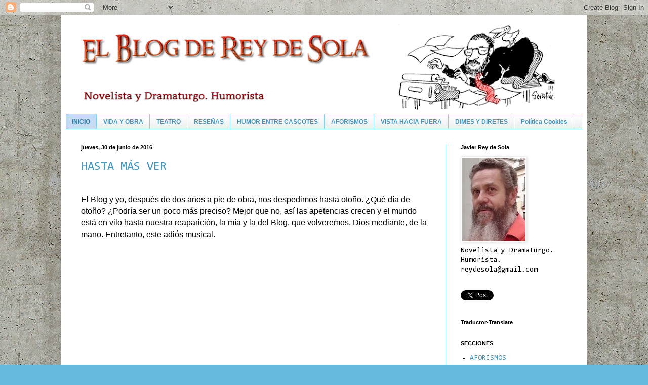

--- FILE ---
content_type: text/html; charset=UTF-8
request_url: https://elblogdereydesola.blogspot.com/
body_size: 37367
content:
<!DOCTYPE html>
<html class='v2' dir='ltr' xmlns='http://www.w3.org/1999/xhtml' xmlns:b='http://www.google.com/2005/gml/b' xmlns:data='http://www.google.com/2005/gml/data' xmlns:expr='http://www.google.com/2005/gml/expr'>
<head>
<link href='https://www.blogger.com/static/v1/widgets/335934321-css_bundle_v2.css' rel='stylesheet' type='text/css'/>
<meta content='width=1100' name='viewport'/>
<meta content='text/html; charset=UTF-8' http-equiv='Content-Type'/>
<meta content='blogger' name='generator'/>
<link href='https://elblogdereydesola.blogspot.com/favicon.ico' rel='icon' type='image/x-icon'/>
<link href='https://elblogdereydesola.blogspot.com/' rel='canonical'/>
<link rel="alternate" type="application/atom+xml" title="El blog de Rey de Sola - Atom" href="https://elblogdereydesola.blogspot.com/feeds/posts/default" />
<link rel="alternate" type="application/rss+xml" title="El blog de Rey de Sola - RSS" href="https://elblogdereydesola.blogspot.com/feeds/posts/default?alt=rss" />
<link rel="service.post" type="application/atom+xml" title="El blog de Rey de Sola - Atom" href="https://www.blogger.com/feeds/562925327286802048/posts/default" />
<link rel="me" href="https://www.blogger.com/profile/02106280082679631106" />
<!--Can't find substitution for tag [blog.ieCssRetrofitLinks]-->
<meta content='Javier Rey de Sola. Novelista y dramaturgo. Humorista. Teatro para bajar, Reseñas novela y teatro, Relatos humor, Aforismos' name='description'/>
<meta content='https://elblogdereydesola.blogspot.com/' property='og:url'/>
<meta content='El blog de Rey de Sola' property='og:title'/>
<meta content='Javier Rey de Sola. Novelista y dramaturgo. Humorista. Teatro para bajar, Reseñas novela y teatro, Relatos humor, Aforismos' property='og:description'/>
<title>El blog de Rey de Sola</title>
<style type='text/css'>@font-face{font-family:'Consolas';font-style:normal;font-weight:400;font-display:swap;src:url(//fonts.gstatic.com/l/font?kit=X7nm4bA-A_-9jbjWaza9xMnLGADx&skey=3d1eb1871fcc58a1&v=v20)format('woff2');unicode-range:U+0000-00FF,U+0131,U+0152-0153,U+02BB-02BC,U+02C6,U+02DA,U+02DC,U+0304,U+0308,U+0329,U+2000-206F,U+20AC,U+2122,U+2191,U+2193,U+2212,U+2215,U+FEFF,U+FFFD;}@font-face{font-family:'IM Fell English SC';font-style:normal;font-weight:400;font-display:swap;src:url(//fonts.gstatic.com/s/imfellenglishsc/v16/a8IENpD3CDX-4zrWfr1VY879qFF05pZ7PIIPoUgxzQ.woff2)format('woff2');unicode-range:U+0000-00FF,U+0131,U+0152-0153,U+02BB-02BC,U+02C6,U+02DA,U+02DC,U+0304,U+0308,U+0329,U+2000-206F,U+20AC,U+2122,U+2191,U+2193,U+2212,U+2215,U+FEFF,U+FFFD;}</style>
<style id='page-skin-1' type='text/css'><!--
/*
-----------------------------------------------
Blogger Template Style
Name:     Simple
Designer: Blogger
URL:      www.blogger.com
----------------------------------------------- */
/* Content
----------------------------------------------- */
body {
font: normal normal 14px Consolas;
color: #000000;
background: #66bbdd url(//3.bp.blogspot.com/-LbbdDqis3S4/U-34NCPb35I/AAAAAAAAAL0/Fy1NSRn_weU/s0/pared2.jpg) repeat fixed top left;
padding: 0 40px 40px 40px;
}
html body .region-inner {
min-width: 0;
max-width: 100%;
width: auto;
}
h2 {
font-size: 22px;
}
a:link {
text-decoration:none;
color: #3f97c3;
}
a:visited {
text-decoration:none;
color: #19668c;
}
a:hover {
text-decoration:underline;
color: #06415f;
}
.body-fauxcolumn-outer .fauxcolumn-inner {
background: transparent none repeat scroll top left;
_background-image: none;
}
.body-fauxcolumn-outer .cap-top {
position: absolute;
z-index: 1;
height: 400px;
width: 100%;
}
.body-fauxcolumn-outer .cap-top .cap-left {
width: 100%;
background: transparent none repeat-x scroll top left;
_background-image: none;
}
.content-outer {
-moz-box-shadow: 0 0 40px rgba(0, 0, 0, .15);
-webkit-box-shadow: 0 0 5px rgba(0, 0, 0, .15);
-goog-ms-box-shadow: 0 0 10px #333333;
box-shadow: 0 0 40px rgba(0, 0, 0, .15);
margin-bottom: 1px;
}
.content-inner {
padding: 10px 10px;
}
.content-inner {
background-color: #ffffff;
}
/* Header
----------------------------------------------- */
.header-outer {
background: #ffffff none repeat-x scroll 0 -400px;
_background-image: none;
}
.Header h1 {
font: normal bold 50px IM Fell English SC;
color: #cc0000;
text-shadow: -1px -1px 1px rgba(0, 0, 0, .2);
}
.Header h1 a {
color: #cc0000;
}
.Header .description {
font-size: 140%;
color: #cc0000;
}
.header-inner .Header .titlewrapper {
padding: 22px 30px;
}
.header-inner .Header .descriptionwrapper {
padding: 0 30px;
}
/* Tabs
----------------------------------------------- */
.tabs-inner .section:first-child {
border-top: 1px solid #75d7ff;
}
.tabs-inner .section:first-child ul {
margin-top: -1px;
border-top: 1px solid #75d7ff;
border-left: 0 solid #75d7ff;
border-right: 0 solid #75d7ff;
}
.tabs-inner .widget ul {
background: #e1e7e9 url(//www.blogblog.com/1kt/simple/gradients_light.png) repeat-x scroll 0 -800px;
_background-image: none;
border-bottom: 1px solid #75d7ff;
margin-top: 0;
margin-left: -30px;
margin-right: -30px;
}
.tabs-inner .widget li a {
display: inline-block;
padding: .6em 1em;
font: normal bold 12px Arial, Tahoma, Helvetica, FreeSans, sans-serif;
color: #3f97c3;
border-left: 1px solid #ffffff;
border-right: 1px solid #75d7ff;
}
.tabs-inner .widget li:first-child a {
border-left: none;
}
.tabs-inner .widget li.selected a, .tabs-inner .widget li a:hover {
color: #2a7ba3;
background-color: #c5dcf4;
text-decoration: none;
}
/* Columns
----------------------------------------------- */
.main-outer {
border-top: 0 solid #66bbdd;
}
.fauxcolumn-left-outer .fauxcolumn-inner {
border-right: 1px solid #66bbdd;
}
.fauxcolumn-right-outer .fauxcolumn-inner {
border-left: 1px solid #66bbdd;
}
/* Headings
----------------------------------------------- */
div.widget > h2,
div.widget h2.title {
margin: 0 0 1em 0;
font: normal bold 11px Arial, Tahoma, Helvetica, FreeSans, sans-serif;
color: #000000;
}
/* Widgets
----------------------------------------------- */
.widget .zippy {
color: #999999;
text-shadow: 2px 2px 1px rgba(0, 0, 0, .1);
}
.widget .popular-posts ul {
list-style: none;
}
/* Posts
----------------------------------------------- */
h2.date-header {
font: normal bold 11px Arial, Tahoma, Helvetica, FreeSans, sans-serif;
}
.date-header span {
background-color: transparent;
color: #000000;
padding: inherit;
letter-spacing: inherit;
margin: inherit;
}
.main-inner {
padding-top: 30px;
padding-bottom: 30px;
}
.main-inner .column-center-inner {
padding: 0 15px;
}
.main-inner .column-center-inner .section {
margin: 0 15px;
}
.post {
margin: 0 0 25px 0;
}
h3.post-title, .comments h4 {
font: normal normal 24px Consolas;
margin: .75em 0 0;
}
.post-body {
font-size: 110%;
line-height: 1.4;
position: relative;
}
.post-body img, .post-body .tr-caption-container, .Profile img, .Image img,
.BlogList .item-thumbnail img {
padding: 2px;
background: #ffffff;
border: 1px solid #eeeeee;
-moz-box-shadow: 1px 1px 5px rgba(0, 0, 0, .1);
-webkit-box-shadow: 1px 1px 5px rgba(0, 0, 0, .1);
box-shadow: 1px 1px 5px rgba(0, 0, 0, .1);
}
.post-body img, .post-body .tr-caption-container {
padding: 5px;
}
.post-body .tr-caption-container {
color: #000000;
}
.post-body .tr-caption-container img {
padding: 0;
background: transparent;
border: none;
-moz-box-shadow: 0 0 0 rgba(0, 0, 0, .1);
-webkit-box-shadow: 0 0 0 rgba(0, 0, 0, .1);
box-shadow: 0 0 0 rgba(0, 0, 0, .1);
}
.post-header {
margin: 0 0 1.5em;
line-height: 1.6;
font-size: 90%;
}
.post-footer {
margin: 20px -2px 0;
padding: 5px 10px;
color: #666666;
background-color: #f9f9f9;
border-bottom: 1px solid #eeeeee;
line-height: 1.6;
font-size: 90%;
}
#comments .comment-author {
padding-top: 1.5em;
border-top: 1px solid #66bbdd;
background-position: 0 1.5em;
}
#comments .comment-author:first-child {
padding-top: 0;
border-top: none;
}
.avatar-image-container {
margin: .2em 0 0;
}
#comments .avatar-image-container img {
border: 1px solid #eeeeee;
}
/* Comments
----------------------------------------------- */
.comments .comments-content .icon.blog-author {
background-repeat: no-repeat;
background-image: url([data-uri]);
}
.comments .comments-content .loadmore a {
border-top: 1px solid #999999;
border-bottom: 1px solid #999999;
}
.comments .comment-thread.inline-thread {
background-color: #f9f9f9;
}
.comments .continue {
border-top: 2px solid #999999;
}
/* Accents
---------------------------------------------- */
.section-columns td.columns-cell {
border-left: 1px solid #66bbdd;
}
.blog-pager {
background: transparent none no-repeat scroll top center;
}
.blog-pager-older-link, .home-link,
.blog-pager-newer-link {
background-color: #ffffff;
padding: 5px;
}
.footer-outer {
border-top: 0 dashed #bbbbbb;
}
/* Mobile
----------------------------------------------- */
body.mobile  {
background-size: auto;
}
.mobile .body-fauxcolumn-outer {
background: transparent none repeat scroll top left;
}
.mobile .body-fauxcolumn-outer .cap-top {
background-size: 100% auto;
}
.mobile .content-outer {
-webkit-box-shadow: 0 0 3px rgba(0, 0, 0, .15);
box-shadow: 0 0 3px rgba(0, 0, 0, .15);
}
.mobile .tabs-inner .widget ul {
margin-left: 0;
margin-right: 0;
}
.mobile .post {
margin: 0;
}
.mobile .main-inner .column-center-inner .section {
margin: 0;
}
.mobile .date-header span {
padding: 0.1em 10px;
margin: 0 -10px;
}
.mobile h3.post-title {
margin: 0;
}
.mobile .blog-pager {
background: transparent none no-repeat scroll top center;
}
.mobile .footer-outer {
border-top: none;
}
.mobile .main-inner, .mobile .footer-inner {
background-color: #ffffff;
}
.mobile-index-contents {
color: #000000;
}
.mobile-link-button {
background-color: #3f97c3;
}
.mobile-link-button a:link, .mobile-link-button a:visited {
color: #ffffff;
}
.mobile .tabs-inner .section:first-child {
border-top: none;
}
.mobile .tabs-inner .PageList .widget-content {
background-color: #c5dcf4;
color: #2a7ba3;
border-top: 1px solid #75d7ff;
border-bottom: 1px solid #75d7ff;
}
.mobile .tabs-inner .PageList .widget-content .pagelist-arrow {
border-left: 1px solid #75d7ff;
}

--></style>
<style id='template-skin-1' type='text/css'><!--
body {
min-width: 1040px;
}
.content-outer, .content-fauxcolumn-outer, .region-inner {
min-width: 1040px;
max-width: 1040px;
_width: 1040px;
}
.main-inner .columns {
padding-left: 0;
padding-right: 270px;
}
.main-inner .fauxcolumn-center-outer {
left: 0;
right: 270px;
/* IE6 does not respect left and right together */
_width: expression(this.parentNode.offsetWidth -
parseInt("0") -
parseInt("270px") + 'px');
}
.main-inner .fauxcolumn-left-outer {
width: 0;
}
.main-inner .fauxcolumn-right-outer {
width: 270px;
}
.main-inner .column-left-outer {
width: 0;
right: 100%;
margin-left: -0;
}
.main-inner .column-right-outer {
width: 270px;
margin-right: -270px;
}
#layout {
min-width: 0;
}
#layout .content-outer {
min-width: 0;
width: 800px;
}
#layout .region-inner {
min-width: 0;
width: auto;
}
--></style>
<link href='https://www.blogger.com/dyn-css/authorization.css?targetBlogID=562925327286802048&amp;zx=48cf20ee-e19d-4591-88d8-ab4016bb91e7' media='none' onload='if(media!=&#39;all&#39;)media=&#39;all&#39;' rel='stylesheet'/><noscript><link href='https://www.blogger.com/dyn-css/authorization.css?targetBlogID=562925327286802048&amp;zx=48cf20ee-e19d-4591-88d8-ab4016bb91e7' rel='stylesheet'/></noscript>
<meta name='google-adsense-platform-account' content='ca-host-pub-1556223355139109'/>
<meta name='google-adsense-platform-domain' content='blogspot.com'/>

</head>
<body class='loading variant-pale'>
<div class='navbar section' id='navbar'><div class='widget Navbar' data-version='1' id='Navbar1'><script type="text/javascript">
    function setAttributeOnload(object, attribute, val) {
      if(window.addEventListener) {
        window.addEventListener('load',
          function(){ object[attribute] = val; }, false);
      } else {
        window.attachEvent('onload', function(){ object[attribute] = val; });
      }
    }
  </script>
<div id="navbar-iframe-container"></div>
<script type="text/javascript" src="https://apis.google.com/js/platform.js"></script>
<script type="text/javascript">
      gapi.load("gapi.iframes:gapi.iframes.style.bubble", function() {
        if (gapi.iframes && gapi.iframes.getContext) {
          gapi.iframes.getContext().openChild({
              url: 'https://www.blogger.com/navbar/562925327286802048?origin\x3dhttps://elblogdereydesola.blogspot.com',
              where: document.getElementById("navbar-iframe-container"),
              id: "navbar-iframe"
          });
        }
      });
    </script><script type="text/javascript">
(function() {
var script = document.createElement('script');
script.type = 'text/javascript';
script.src = '//pagead2.googlesyndication.com/pagead/js/google_top_exp.js';
var head = document.getElementsByTagName('head')[0];
if (head) {
head.appendChild(script);
}})();
</script>
</div></div>
<div itemscope='itemscope' itemtype='http://schema.org/Blog' style='display: none;'>
<meta content='El blog de Rey de Sola' itemprop='name'/>
<meta content='Javier Rey de Sola. Novelista y dramaturgo. Humorista. Teatro para bajar, Reseñas novela y teatro, Relatos humor, Aforismos' itemprop='description'/>
</div>
<div class='body-fauxcolumns'>
<div class='fauxcolumn-outer body-fauxcolumn-outer'>
<div class='cap-top'>
<div class='cap-left'></div>
<div class='cap-right'></div>
</div>
<div class='fauxborder-left'>
<div class='fauxborder-right'></div>
<div class='fauxcolumn-inner'>
</div>
</div>
<div class='cap-bottom'>
<div class='cap-left'></div>
<div class='cap-right'></div>
</div>
</div>
</div>
<div class='content'>
<div class='content-fauxcolumns'>
<div class='fauxcolumn-outer content-fauxcolumn-outer'>
<div class='cap-top'>
<div class='cap-left'></div>
<div class='cap-right'></div>
</div>
<div class='fauxborder-left'>
<div class='fauxborder-right'></div>
<div class='fauxcolumn-inner'>
</div>
</div>
<div class='cap-bottom'>
<div class='cap-left'></div>
<div class='cap-right'></div>
</div>
</div>
</div>
<div class='content-outer'>
<div class='content-cap-top cap-top'>
<div class='cap-left'></div>
<div class='cap-right'></div>
</div>
<div class='fauxborder-left content-fauxborder-left'>
<div class='fauxborder-right content-fauxborder-right'></div>
<div class='content-inner'>
<header>
<div class='header-outer'>
<div class='header-cap-top cap-top'>
<div class='cap-left'></div>
<div class='cap-right'></div>
</div>
<div class='fauxborder-left header-fauxborder-left'>
<div class='fauxborder-right header-fauxborder-right'></div>
<div class='region-inner header-inner'>
<div class='header section' id='header'><div class='widget Header' data-version='1' id='Header1'>
<div id='header-inner'>
<a href='https://elblogdereydesola.blogspot.com/' style='display: block'>
<img alt='El blog de Rey de Sola' height='185px; ' id='Header1_headerimg' src='https://blogger.googleusercontent.com/img/b/R29vZ2xl/AVvXsEhnZfydSX97giW26ieqZIs8AIPFNYxZRCmIa0H0Z1nOhnczxicE4gbNlD1Sy7jmYfXNFkwZfkrUityXl7D0mmK4-9i6axSJs5kFpSqQLioUPWEqyPjeR1v04rqjUQtiBPpPsZ1QaCv6AuO0/s1020/Javier+Rey+de+Sola.png' style='display: block' width='1020px; '/>
</a>
</div>
</div></div>
</div>
</div>
<div class='header-cap-bottom cap-bottom'>
<div class='cap-left'></div>
<div class='cap-right'></div>
</div>
</div>
</header>
<div class='tabs-outer'>
<div class='tabs-cap-top cap-top'>
<div class='cap-left'></div>
<div class='cap-right'></div>
</div>
<div class='fauxborder-left tabs-fauxborder-left'>
<div class='fauxborder-right tabs-fauxborder-right'></div>
<div class='region-inner tabs-inner'>
<div class='tabs section' id='crosscol'><div class='widget PageList' data-version='1' id='PageList1'>
<h2>Páginas</h2>
<div class='widget-content'>
<ul>
<li class='selected'>
<a href='https://elblogdereydesola.blogspot.com/'>INICIO</a>
</li>
<li>
<a href='https://elblogdereydesola.blogspot.com/p/vida-y-obra.html'>VIDA Y OBRA</a>
</li>
<li>
<a href='https://elblogdereydesola.blogspot.com/p/teatro_15.html'>TEATRO</a>
</li>
<li>
<a href='https://elblogdereydesola.blogspot.com/p/r.html'>RESEÑAS</a>
</li>
<li>
<a href='https://elblogdereydesola.blogspot.com/p/relatos_15.html'>HUMOR ENTRE CASCOTES </a>
</li>
<li>
<a href='https://elblogdereydesola.blogspot.com/p/aforismos_15.html'>AFORISMOS</a>
</li>
<li>
<a href='https://elblogdereydesola.blogspot.com/p/siempre-atento-al-humor-colabore-con-el.html'>VISTA HACIA FUERA</a>
</li>
<li>
<a href='https://elblogdereydesola.blogspot.com/p/comentarios.html'>DIMES Y DIRETES</a>
</li>
<li>
<a href='https://elblogdereydesola.blogspot.com/p/pol.html'>Política Cookies</a>
</li>
</ul>
<div class='clear'></div>
</div>
</div></div>
<div class='tabs no-items section' id='crosscol-overflow'></div>
</div>
</div>
<div class='tabs-cap-bottom cap-bottom'>
<div class='cap-left'></div>
<div class='cap-right'></div>
</div>
</div>
<div class='main-outer'>
<div class='main-cap-top cap-top'>
<div class='cap-left'></div>
<div class='cap-right'></div>
</div>
<div class='fauxborder-left main-fauxborder-left'>
<div class='fauxborder-right main-fauxborder-right'></div>
<div class='region-inner main-inner'>
<div class='columns fauxcolumns'>
<div class='fauxcolumn-outer fauxcolumn-center-outer'>
<div class='cap-top'>
<div class='cap-left'></div>
<div class='cap-right'></div>
</div>
<div class='fauxborder-left'>
<div class='fauxborder-right'></div>
<div class='fauxcolumn-inner'>
</div>
</div>
<div class='cap-bottom'>
<div class='cap-left'></div>
<div class='cap-right'></div>
</div>
</div>
<div class='fauxcolumn-outer fauxcolumn-left-outer'>
<div class='cap-top'>
<div class='cap-left'></div>
<div class='cap-right'></div>
</div>
<div class='fauxborder-left'>
<div class='fauxborder-right'></div>
<div class='fauxcolumn-inner'>
</div>
</div>
<div class='cap-bottom'>
<div class='cap-left'></div>
<div class='cap-right'></div>
</div>
</div>
<div class='fauxcolumn-outer fauxcolumn-right-outer'>
<div class='cap-top'>
<div class='cap-left'></div>
<div class='cap-right'></div>
</div>
<div class='fauxborder-left'>
<div class='fauxborder-right'></div>
<div class='fauxcolumn-inner'>
</div>
</div>
<div class='cap-bottom'>
<div class='cap-left'></div>
<div class='cap-right'></div>
</div>
</div>
<!-- corrects IE6 width calculation -->
<div class='columns-inner'>
<div class='column-center-outer'>
<div class='column-center-inner'>
<div class='main section' id='main'><div class='widget Blog' data-version='1' id='Blog1'>
<div class='blog-posts hfeed'>

          <div class="date-outer">
        
<h2 class='date-header'><span>jueves, 30 de junio de 2016</span></h2>

          <div class="date-posts">
        
<div class='post-outer'>
<div class='post hentry' itemprop='blogPost' itemscope='itemscope' itemtype='http://schema.org/BlogPosting'>
<meta content='https://i.ytimg.com/vi/SEw2pqY2Kfg/hqdefault.jpg' itemprop='image_url'/>
<meta content='562925327286802048' itemprop='blogId'/>
<meta content='8888917138973677063' itemprop='postId'/>
<a name='8888917138973677063'></a>
<h3 class='post-title entry-title' itemprop='name'>
<a href='https://elblogdereydesola.blogspot.com/2016/06/hasta-mas-ver.html'>HASTA MÁS VER</a>
</h3>
<div class='post-header'>
<div class='post-header-line-1'></div>
</div>
<div class='post-body entry-content' id='post-body-8888917138973677063' itemprop='articleBody'>
<span id="docs-internal-guid-a7de5a85-a255-fc91-2d03-6096af7afd91"></span><br />
<div dir="ltr" style="line-height: 1.38; margin-bottom: 0pt; margin-top: 0pt;">
<span style="background-color: transparent; color: black; font-size: 16px; font-style: normal; font-weight: 400; text-decoration: none; vertical-align: baseline; white-space: pre-wrap;"><span style="font-family: &quot;verdana&quot; , sans-serif;">El Blog y yo, después de dos años a pie de obra, nos despedimos hasta otoño. &#191;Qué día de otoño? &#191;Podría ser un poco más preciso? Mejor que no, así las apetencias crecen y el mundo está en vilo hasta nuestra reaparición, la mía y la del Blog, que volveremos, Dios mediante, de la mano. Entretanto, este adiós musical.</span></span></div>
<div dir="ltr" style="line-height: 1.38; margin-bottom: 0pt; margin-top: 0pt; text-align: center;">
<span style="background-color: transparent; color: black; font-size: 16px; font-style: normal; font-weight: 400; text-decoration: none; vertical-align: baseline; white-space: pre-wrap;"><span style="font-family: &quot;verdana&quot; , sans-serif;"><br /></span></span></div>
<div style="text-align: center;">
<iframe allowfullscreen="" frameborder="0" height="360" src="https://www.youtube.com/embed/SEw2pqY2Kfg" width="640"></iframe></div>
<div style='clear: both;'></div>
</div>
<div class='post-footer'>
<div class='post-footer-line post-footer-line-1'><span class='post-author vcard'>
Publicado por
<span class='fn' itemprop='author' itemscope='itemscope' itemtype='http://schema.org/Person'>
<meta content='https://www.blogger.com/profile/02106280082679631106' itemprop='url'/>
<a class='g-profile' href='https://www.blogger.com/profile/02106280082679631106' rel='author' title='author profile'>
<span itemprop='name'>Javier Rey de Sola</span>
</a>
</span>
</span>
<span class='post-timestamp'>
en
<meta content='https://elblogdereydesola.blogspot.com/2016/06/hasta-mas-ver.html' itemprop='url'/>
<a class='timestamp-link' href='https://elblogdereydesola.blogspot.com/2016/06/hasta-mas-ver.html' rel='bookmark' title='permanent link'><abbr class='published' itemprop='datePublished' title='2016-06-30T19:34:00+02:00'>19:34</abbr></a>
</span>
<span class='post-comment-link'>
<a class='comment-link' href='https://elblogdereydesola.blogspot.com/2016/06/hasta-mas-ver.html#comment-form' onclick=''>
12 comentarios:
  </a>
</span>
<span class='post-icons'>
<span class='item-action'>
<a href='https://www.blogger.com/email-post/562925327286802048/8888917138973677063' title='Enviar entrada por correo electrónico'>
<img alt="" class="icon-action" height="13" src="//img1.blogblog.com/img/icon18_email.gif" width="18">
</a>
</span>
<span class='item-control blog-admin pid-401128834'>
<a href='https://www.blogger.com/post-edit.g?blogID=562925327286802048&postID=8888917138973677063&from=pencil' title='Editar entrada'>
<img alt='' class='icon-action' height='18' src='https://resources.blogblog.com/img/icon18_edit_allbkg.gif' width='18'/>
</a>
</span>
</span>
<div class='post-share-buttons goog-inline-block'>
<a class='goog-inline-block share-button sb-email' href='https://www.blogger.com/share-post.g?blogID=562925327286802048&postID=8888917138973677063&target=email' target='_blank' title='Enviar por correo electrónico'><span class='share-button-link-text'>Enviar por correo electrónico</span></a><a class='goog-inline-block share-button sb-blog' href='https://www.blogger.com/share-post.g?blogID=562925327286802048&postID=8888917138973677063&target=blog' onclick='window.open(this.href, "_blank", "height=270,width=475"); return false;' target='_blank' title='Escribe un blog'><span class='share-button-link-text'>Escribe un blog</span></a><a class='goog-inline-block share-button sb-twitter' href='https://www.blogger.com/share-post.g?blogID=562925327286802048&postID=8888917138973677063&target=twitter' target='_blank' title='Compartir en X'><span class='share-button-link-text'>Compartir en X</span></a><a class='goog-inline-block share-button sb-facebook' href='https://www.blogger.com/share-post.g?blogID=562925327286802048&postID=8888917138973677063&target=facebook' onclick='window.open(this.href, "_blank", "height=430,width=640"); return false;' target='_blank' title='Compartir con Facebook'><span class='share-button-link-text'>Compartir con Facebook</span></a><a class='goog-inline-block share-button sb-pinterest' href='https://www.blogger.com/share-post.g?blogID=562925327286802048&postID=8888917138973677063&target=pinterest' target='_blank' title='Compartir en Pinterest'><span class='share-button-link-text'>Compartir en Pinterest</span></a>
</div>
<span class='post-backlinks post-comment-link'>
</span>
</div>
<div class='post-footer-line post-footer-line-2'><span class='post-labels'>
Etiquetas:
<a href='https://elblogdereydesola.blogspot.com/search/label/despedida%20hasta%20pronto' rel='tag'>despedida hasta pronto</a>,
<a href='https://elblogdereydesola.blogspot.com/search/label/DIMES%20Y%20DIRETES' rel='tag'>DIMES Y DIRETES</a>
</span>
</div>
<div class='post-footer-line post-footer-line-3'><span class='post-location'>
</span>
</div>
</div>
</div>
</div>

          </div></div>
        

          <div class="date-outer">
        
<h2 class='date-header'><span>miércoles, 29 de junio de 2016</span></h2>

          <div class="date-posts">
        
<div class='post-outer'>
<div class='post hentry' itemprop='blogPost' itemscope='itemscope' itemtype='http://schema.org/BlogPosting'>
<meta content='https://blogger.googleusercontent.com/img/b/R29vZ2xl/AVvXsEjgPUAY4MFVkYILbSHFlckuP4MfktUR4Z0lGDUyLM_xMQOa0SBKlig964-ftmzmW4KSP1vrFKWSetCug1g0ifbY7sDJdUa6OT1uc334MWJvjuoUBE4HiWRtZhrz28rVzb-gdVowJvqVcLcq/s400/Humor+entre+cascotes.png' itemprop='image_url'/>
<meta content='562925327286802048' itemprop='blogId'/>
<meta content='1599859209720548708' itemprop='postId'/>
<a name='1599859209720548708'></a>
<h3 class='post-title entry-title' itemprop='name'>
<a href='https://elblogdereydesola.blogspot.com/2016/06/analisis-del-resultado-electoral-con.html'>ANÁLISIS DEL RESULTADO ELECTORAL CON ALGUNOS CONSEJOS DE RADICAL SABIDURÍA</a>
</h3>
<div class='post-header'>
<div class='post-header-line-1'></div>
</div>
<div class='post-body entry-content' id='post-body-1599859209720548708' itemprop='articleBody'>
<div class="separator" style="clear: both; text-align: center;">
<a href="https://blogger.googleusercontent.com/img/b/R29vZ2xl/AVvXsEjgPUAY4MFVkYILbSHFlckuP4MfktUR4Z0lGDUyLM_xMQOa0SBKlig964-ftmzmW4KSP1vrFKWSetCug1g0ifbY7sDJdUa6OT1uc334MWJvjuoUBE4HiWRtZhrz28rVzb-gdVowJvqVcLcq/s1600/Humor+entre+cascotes.png" imageanchor="1" style="margin-left: 1em; margin-right: 1em;"><img border="0" height="106" src="https://blogger.googleusercontent.com/img/b/R29vZ2xl/AVvXsEjgPUAY4MFVkYILbSHFlckuP4MfktUR4Z0lGDUyLM_xMQOa0SBKlig964-ftmzmW4KSP1vrFKWSetCug1g0ifbY7sDJdUa6OT1uc334MWJvjuoUBE4HiWRtZhrz28rVzb-gdVowJvqVcLcq/s400/Humor+entre+cascotes.png" width="400" /></a></div>
<div class="separator" style="clear: both; text-align: center;">
<span style="font-family: &quot;verdana&quot; , sans-serif;">(Capricho)</span></div>
<div class="separator" style="clear: both; text-align: center;">
<span style="font-family: &quot;verdana&quot; , sans-serif;"><br /></span></div>
<div class="separator" style="clear: both; text-align: left;">
<span style="font-family: &quot;verdana&quot; , sans-serif;"><br /></span></div>
<div dir="ltr" style="line-height: 1.38; margin-bottom: 0pt; margin-top: 0pt;">
<span style="background-color: transparent; color: black; font-family: &quot;verdana&quot; , sans-serif; font-style: normal; font-weight: 400; text-decoration: none; vertical-align: baseline; white-space: pre-wrap;">1) Ha habido en España un resultado electoral, a seis meses de que hubiera habido otro resultado electoral. Se prevé otro resultado electoral como mucho para dentro de cuatro años, puede que antes, aunque me da que no. </span></div>
<div style="text-align: center;">
<b id="docs-internal-guid-a7de5a85-9dfa-6192-20dc-b3e0b7ac1c00" style="font-weight: normal;"><span style="font-family: &quot;verdana&quot; , sans-serif;"><br /></span></b></div>
<div dir="ltr" style="line-height: 1.38; margin-bottom: 0pt; margin-top: 0pt;">
<span style="background-color: transparent; color: black; font-family: &quot;verdana&quot; , sans-serif; font-style: normal; font-weight: 400; text-decoration: none; vertical-align: baseline; white-space: pre-wrap;">2) El resultado electoral, el último, digo, a unos les ha gustado y a otros no. </span></div>
<div style="text-align: center;">
<b style="font-weight: normal;"><span style="font-family: &quot;verdana&quot; , sans-serif;"><br /></span></b></div>
<div dir="ltr" style="line-height: 1.38; margin-bottom: 0pt; margin-top: 0pt;">
<span style="background-color: transparent; color: black; font-family: &quot;verdana&quot; , sans-serif; font-style: normal; font-weight: 400; text-decoration: none; vertical-align: baseline; white-space: pre-wrap;">3) A los que les ha gustado, les ha gustado entre mucho-mucho, regular y sólo un poco.</span></div>
<div style="text-align: center;">
<b style="font-weight: normal;"><span style="font-family: &quot;verdana&quot; , sans-serif;"><br /></span></b></div>
<div dir="ltr" style="line-height: 1.38; margin-bottom: 0pt; margin-top: 0pt;">
<span style="background-color: transparent; color: black; font-family: &quot;verdana&quot; , sans-serif; font-style: normal; font-weight: 400; text-decoration: none; vertical-align: baseline; white-space: pre-wrap;">4) A los que no les ha gustado, no les ha gustado entre poco o absolutamente nada.</span></div>
<div style="text-align: center;">
<b style="font-weight: normal;"><span style="font-family: &quot;verdana&quot; , sans-serif;"><br /></span></b></div>
<div dir="ltr" style="line-height: 1.38; margin-bottom: 0pt; margin-top: 0pt;">
<span style="background-color: transparent; color: black; font-family: &quot;verdana&quot; , sans-serif; font-style: normal; font-weight: 400; text-decoration: none; vertical-align: baseline; white-space: pre-wrap;">5) El resultado electoral podría haber sido distinto, simplemente con que se hubiera votado de otra forma. A más porcentaje de variación de voto, mayor alejamiento del actual resultado electoral. El porcentaje de variación de voto que podría haberse producido es imposible de estimar, aunque te lo puedes inventar en la medida que desees.</span></div>
<div style="text-align: center;">
<b style="font-weight: normal;"><span style="font-family: &quot;verdana&quot; , sans-serif;"><br /></span></b></div>
<div dir="ltr" style="line-height: 1.38; margin-bottom: 0pt; margin-top: 0pt;">
<span style="background-color: transparent; color: black; font-family: &quot;verdana&quot; , sans-serif; font-style: normal; font-weight: 400; text-decoration: none; vertical-align: baseline; white-space: pre-wrap;">6) El que no ha votado lo que a ti te gustaría que hubiese votado puede ser tonto o canalla, pero lo sería por otras razones que la mera y puntual emisión de su sufragio.</span></div>
<div style="text-align: center;">
<b style="font-weight: normal;"><span style="font-family: &quot;verdana&quot; , sans-serif;"><br /></span></b></div>
<div dir="ltr" style="line-height: 1.38; margin-bottom: 0pt; margin-top: 0pt;">
<span style="background-color: transparent; color: black; font-family: &quot;verdana&quot; , sans-serif; font-style: normal; font-weight: 400; text-decoration: none; vertical-align: baseline; white-space: pre-wrap;">7) Los viejos tienen derecho a existir, bien es verdad que menos que los jóvenes, que tienen más vida por delante, o sea, más derecho efectivo. Este derecho superlativo lo tuvieron los viejos cuando fueron jóvenes. Menoscabar o discutir el poco derecho que les resta a los viejos es feo, ruin y miserable. </span></div>
<div style="text-align: center;">
<b style="font-weight: normal;"><span style="font-family: &quot;verdana&quot; , sans-serif;"><br /></span></b></div>
<div dir="ltr" style="line-height: 1.38; margin-bottom: 0pt; margin-top: 0pt;">
<span style="background-color: transparent; color: black; font-family: &quot;verdana&quot; , sans-serif; font-style: normal; font-weight: 400; text-decoration: none; vertical-align: baseline; white-space: pre-wrap;">8) Niños y niñas siguen sin poder votar en España, tampoco pudiendo delegar su voto en sus progenitores, que sería lo adecuado. Pues si por arriba no se pone límite de edad, por qué por abajo sí. Es injusto y además una lacra.</span></div>
<div style="text-align: center;">
<b style="font-weight: normal;"><span style="font-family: &quot;verdana&quot; , sans-serif;"><br /></span></b></div>
<div dir="ltr" style="line-height: 1.38; margin-bottom: 0pt; margin-top: 0pt;">
<span style="background-color: transparent; color: black; font-family: &quot;verdana&quot; , sans-serif; font-style: normal; font-weight: 400; text-decoration: none; vertical-align: baseline; white-space: pre-wrap;">9) En España, vamos a tener que seguir doblando el lomo, léase ganarse la vida en un trabajo. Queda aplazado para un futuro fuliginoso lo de vivir a costa del vecino, o sea, que trabaje éste y comparta contigo sus ganancias mientras tú no haces nada porque no te sale de la breva. </span></div>
<div style="text-align: center;">
<b style="font-weight: normal;"><span style="font-family: &quot;verdana&quot; , sans-serif;"><br /></span></b></div>
<div dir="ltr" style="line-height: 1.38; margin-bottom: 0pt; margin-top: 0pt;">
<span style="font-family: &quot;verdana&quot; , sans-serif;"><span style="background-color: transparent; color: black; font-style: normal; font-weight: 400; text-decoration: none; vertical-align: baseline; white-space: pre-wrap;">10) &nbsp;Ahora llega el verano. Relájate y disfruta. La playa, el tinto con gaseosa, leer un tebeo. No te dijo que te empapuces </span><span style="background-color: transparent; color: black; font-style: italic; font-weight: 400; text-decoration: none; vertical-align: baseline; white-space: pre-wrap;">Guerra y paz</span><span style="background-color: transparent; color: black; font-style: normal; font-weight: 400; text-decoration: none; vertical-align: baseline; white-space: pre-wrap;">, porque tampoco me gusta echar sal en la herida. </span></span></div>
<div style="text-align: center;">
<b style="font-weight: normal;"><span style="font-family: &quot;verdana&quot; , sans-serif;"><br /></span></b></div>
<div dir="ltr" style="line-height: 1.38; margin-bottom: 0pt; margin-top: 0pt;">
<span style="background-color: transparent; color: black; font-family: &quot;verdana&quot; , sans-serif; font-style: normal; font-weight: 400; text-decoration: none; vertical-align: baseline; white-space: pre-wrap;">11) Confucio también da mucha paz y nada de guerra. Lo leas. Ahora que lo pienso, sí habla de guerra. No lo leas.</span></div>
<div style="text-align: center;">
<b style="font-weight: normal;"><span style="font-family: &quot;verdana&quot; , sans-serif;"><br /></span></b></div>
<div dir="ltr" style="line-height: 1.38; margin-bottom: 0pt; margin-top: 0pt;">
<span style="background-color: transparent; color: black; font-family: &quot;verdana&quot; , sans-serif; font-style: normal; font-weight: 400; text-decoration: none; vertical-align: baseline; white-space: pre-wrap;">12) La canción del verano quita mucha ansiedad postelectoral, más de lo que irrita, que ya es. Entérate de la que toca este año y canturréala a todas horas, principalmente a la ventana del que tú sabes de fijo que ha votado lo contrario de lo que tú has votado y que encima es un cabrón.</span></div>
<div style="text-align: center;">
<b style="font-weight: normal;"><span style="font-family: &quot;verdana&quot; , sans-serif;"><br /></span></b></div>
<div dir="ltr" style="line-height: 1.38; margin-bottom: 0pt; margin-top: 0pt;">
<span style="background-color: transparent; color: black; font-family: &quot;verdana&quot; , sans-serif; font-style: normal; font-weight: 400; text-decoration: none; vertical-align: baseline; white-space: pre-wrap;">13) La vida es injusta y ya termino. Que se lo digan a aquel que se lo comió un tiburón, sin que mediara provocación ninguna. Feliz verano. </span></div>
<div style="text-align: center;">
<br /></div>
<div style='clear: both;'></div>
</div>
<div class='post-footer'>
<div class='post-footer-line post-footer-line-1'><span class='post-author vcard'>
Publicado por
<span class='fn' itemprop='author' itemscope='itemscope' itemtype='http://schema.org/Person'>
<meta content='https://www.blogger.com/profile/02106280082679631106' itemprop='url'/>
<a class='g-profile' href='https://www.blogger.com/profile/02106280082679631106' rel='author' title='author profile'>
<span itemprop='name'>Javier Rey de Sola</span>
</a>
</span>
</span>
<span class='post-timestamp'>
en
<meta content='https://elblogdereydesola.blogspot.com/2016/06/analisis-del-resultado-electoral-con.html' itemprop='url'/>
<a class='timestamp-link' href='https://elblogdereydesola.blogspot.com/2016/06/analisis-del-resultado-electoral-con.html' rel='bookmark' title='permanent link'><abbr class='published' itemprop='datePublished' title='2016-06-29T23:08:00+02:00'>23:08</abbr></a>
</span>
<span class='post-comment-link'>
<a class='comment-link' href='https://elblogdereydesola.blogspot.com/2016/06/analisis-del-resultado-electoral-con.html#comment-form' onclick=''>
1 comentario:
  </a>
</span>
<span class='post-icons'>
<span class='item-action'>
<a href='https://www.blogger.com/email-post/562925327286802048/1599859209720548708' title='Enviar entrada por correo electrónico'>
<img alt="" class="icon-action" height="13" src="//img1.blogblog.com/img/icon18_email.gif" width="18">
</a>
</span>
<span class='item-control blog-admin pid-401128834'>
<a href='https://www.blogger.com/post-edit.g?blogID=562925327286802048&postID=1599859209720548708&from=pencil' title='Editar entrada'>
<img alt='' class='icon-action' height='18' src='https://resources.blogblog.com/img/icon18_edit_allbkg.gif' width='18'/>
</a>
</span>
</span>
<div class='post-share-buttons goog-inline-block'>
<a class='goog-inline-block share-button sb-email' href='https://www.blogger.com/share-post.g?blogID=562925327286802048&postID=1599859209720548708&target=email' target='_blank' title='Enviar por correo electrónico'><span class='share-button-link-text'>Enviar por correo electrónico</span></a><a class='goog-inline-block share-button sb-blog' href='https://www.blogger.com/share-post.g?blogID=562925327286802048&postID=1599859209720548708&target=blog' onclick='window.open(this.href, "_blank", "height=270,width=475"); return false;' target='_blank' title='Escribe un blog'><span class='share-button-link-text'>Escribe un blog</span></a><a class='goog-inline-block share-button sb-twitter' href='https://www.blogger.com/share-post.g?blogID=562925327286802048&postID=1599859209720548708&target=twitter' target='_blank' title='Compartir en X'><span class='share-button-link-text'>Compartir en X</span></a><a class='goog-inline-block share-button sb-facebook' href='https://www.blogger.com/share-post.g?blogID=562925327286802048&postID=1599859209720548708&target=facebook' onclick='window.open(this.href, "_blank", "height=430,width=640"); return false;' target='_blank' title='Compartir con Facebook'><span class='share-button-link-text'>Compartir con Facebook</span></a><a class='goog-inline-block share-button sb-pinterest' href='https://www.blogger.com/share-post.g?blogID=562925327286802048&postID=1599859209720548708&target=pinterest' target='_blank' title='Compartir en Pinterest'><span class='share-button-link-text'>Compartir en Pinterest</span></a>
</div>
<span class='post-backlinks post-comment-link'>
</span>
</div>
<div class='post-footer-line post-footer-line-2'><span class='post-labels'>
Etiquetas:
<a href='https://elblogdereydesola.blogspot.com/search/label/el%20proceso%20electoral' rel='tag'>el proceso electoral</a>,
<a href='https://elblogdereydesola.blogspot.com/search/label/El%20resultado%20electoral' rel='tag'>El resultado electoral</a>,
<a href='https://elblogdereydesola.blogspot.com/search/label/HUMOR%20ENTRE%20CASCOTES%20%28Caprichos%29' rel='tag'>HUMOR ENTRE CASCOTES (Caprichos)</a>
</span>
</div>
<div class='post-footer-line post-footer-line-3'><span class='post-location'>
</span>
</div>
</div>
</div>
</div>

          </div></div>
        

          <div class="date-outer">
        
<h2 class='date-header'><span>martes, 28 de junio de 2016</span></h2>

          <div class="date-posts">
        
<div class='post-outer'>
<div class='post hentry' itemprop='blogPost' itemscope='itemscope' itemtype='http://schema.org/BlogPosting'>
<meta content='https://blogger.googleusercontent.com/img/b/R29vZ2xl/AVvXsEj3I-HQEC5u1Q0ublSC9oVl3eBh-NW0-nmwri_s1tVaA_LsMeKYyWKIDzyRVl_DkfiyJ8-toZb11uAMoy8GxdarRjlK7ds5g8dvqiF7E2hnWJSsk6HqFoK1FGabPsRP2ytr-EZc7Fa4cTjx/s320/Horizontes+perdidos+-+James+Hilton.png' itemprop='image_url'/>
<meta content='562925327286802048' itemprop='blogId'/>
<meta content='1564474807439975630' itemprop='postId'/>
<a name='1564474807439975630'></a>
<h3 class='post-title entry-title' itemprop='name'>
<a href='https://elblogdereydesola.blogspot.com/2016/06/horizontes-perdidos-james-hilton.html'>"HORIZONTES PERDIDOS", James Hilton</a>
</h3>
<div class='post-header'>
<div class='post-header-line-1'></div>
</div>
<div class='post-body entry-content' id='post-body-1564474807439975630' itemprop='articleBody'>
<div style="text-align: center;">
<span style="font-family: Verdana, sans-serif;">RESEÑA NOVELA</span></div>
<div style="text-align: center;">
<span style="font-family: Verdana, sans-serif;"><br /></span></div>
<div class="separator" style="clear: both; text-align: center;">
<a href="https://blogger.googleusercontent.com/img/b/R29vZ2xl/AVvXsEj3I-HQEC5u1Q0ublSC9oVl3eBh-NW0-nmwri_s1tVaA_LsMeKYyWKIDzyRVl_DkfiyJ8-toZb11uAMoy8GxdarRjlK7ds5g8dvqiF7E2hnWJSsk6HqFoK1FGabPsRP2ytr-EZc7Fa4cTjx/s1600/Horizontes+perdidos+-+James+Hilton.png" imageanchor="1" style="clear: left; float: left; margin-bottom: 1em; margin-right: 1em;"><img border="0" height="223" src="https://blogger.googleusercontent.com/img/b/R29vZ2xl/AVvXsEj3I-HQEC5u1Q0ublSC9oVl3eBh-NW0-nmwri_s1tVaA_LsMeKYyWKIDzyRVl_DkfiyJ8-toZb11uAMoy8GxdarRjlK7ds5g8dvqiF7E2hnWJSsk6HqFoK1FGabPsRP2ytr-EZc7Fa4cTjx/s320/Horizontes+perdidos+-+James+Hilton.png" width="320" /></a></div>
<div dir="ltr" style="line-height: 1.38; margin-bottom: 0pt; margin-top: 0pt;">
<span style="font-family: Verdana, sans-serif;"><span style="color: #38761d;"><b><span style="background-color: transparent; font-style: normal; font-variant-alternates: normal; font-variant-caps: normal; font-variant-east-asian: normal; font-variant-ligatures: normal; font-variant-numeric: normal; font-variant-position: normal; text-decoration: none; vertical-align: baseline; white-space: pre-wrap;">"Horizontes perdidos"</span><span style="background-color: transparent; font-style: normal; font-variant-alternates: normal; font-variant-caps: normal; font-variant-east-asian: normal; font-variant-ligatures: normal; font-variant-numeric: normal; font-variant-position: normal; text-decoration: none; vertical-align: baseline; white-space: pre-wrap;">, James Hilton (1900&#8211;1954)</span></b></span><span style="background-color: transparent; color: black; font-style: normal; font-variant-alternates: normal; font-variant-caps: normal; font-variant-east-asian: normal; font-variant-ligatures: normal; font-variant-numeric: normal; font-variant-position: normal; font-weight: 400; text-decoration: none; vertical-align: baseline; white-space: pre-wrap;"> - </span><span style="white-space: pre-wrap;">Hacia 1930. Baskul, colonia británica situada imprecisamente en el Oriente, ha caído bajo el furor revolucionario. Los residentes intentan escapar por diversos medios. Cuatro pasajeros embarcan en un avión particular: Miss Roberta Brinklow, misionera; Henry D. Barnard, estadounidense; Hugh Conway, Cónsul de la Gran Bretaña y el Vice-cónsul, Charles Mallison. A poco, se dan cuenta de que el avión sigue un rumbo extraño, siendo pilotado por un individuo que, cuando es requerido, les amenaza con una pistola. Es evidente que están ante un secuestro. Mas pronto se verá que se trata de un secuestro sobremanera peculiar. El destino es el misterioso y desconocido enclave llamado Shangri-La, en lo más inaccesible del Himalaya. La experiencia en el lugar dejará profundamente afectados a los cuatro, extrayendo de cada uno su personalidad esencial. La añoranza del Paraíso es un mito perpetuo incrustado en lo más hondo de los hombres, un lugar donde rija la armonía, la concordia, lejos de las absurdas y feroces luchas que suceden en el mundo. La novela reflexiona sobre ello, contraponiendo la agitada vida occidental con la oriental, con ventaja para la segunda. Pero una oriental muy particular, trenzada de budismo y cristianismo, como si se quisiera extraer lo mejor y más puro de las dos creencias, orillando, sin embargo, con extrema habilidad, el menor asomo de sincretismo. La salida del Paraíso, es sabido, se paga con el trabajo, el sufrimiento, la vejez, la muerte. Y con una invencible nostalgia que impele a regresar. El abandono se hace en un momento; la pulsión del regreso ocupa el resto de la vida. La novela más famosa de su autor, que mereció ser llevada al cine por Frank Capra. </span></span></div>
<div style="text-align: left;">
<br /></div>
<div style='clear: both;'></div>
</div>
<div class='post-footer'>
<div class='post-footer-line post-footer-line-1'><span class='post-author vcard'>
Publicado por
<span class='fn' itemprop='author' itemscope='itemscope' itemtype='http://schema.org/Person'>
<meta content='https://www.blogger.com/profile/02106280082679631106' itemprop='url'/>
<a class='g-profile' href='https://www.blogger.com/profile/02106280082679631106' rel='author' title='author profile'>
<span itemprop='name'>Javier Rey de Sola</span>
</a>
</span>
</span>
<span class='post-timestamp'>
en
<meta content='https://elblogdereydesola.blogspot.com/2016/06/horizontes-perdidos-james-hilton.html' itemprop='url'/>
<a class='timestamp-link' href='https://elblogdereydesola.blogspot.com/2016/06/horizontes-perdidos-james-hilton.html' rel='bookmark' title='permanent link'><abbr class='published' itemprop='datePublished' title='2016-06-28T20:19:00+02:00'>20:19</abbr></a>
</span>
<span class='post-comment-link'>
<a class='comment-link' href='https://elblogdereydesola.blogspot.com/2016/06/horizontes-perdidos-james-hilton.html#comment-form' onclick=''>
1 comentario:
  </a>
</span>
<span class='post-icons'>
<span class='item-action'>
<a href='https://www.blogger.com/email-post/562925327286802048/1564474807439975630' title='Enviar entrada por correo electrónico'>
<img alt="" class="icon-action" height="13" src="//img1.blogblog.com/img/icon18_email.gif" width="18">
</a>
</span>
<span class='item-control blog-admin pid-401128834'>
<a href='https://www.blogger.com/post-edit.g?blogID=562925327286802048&postID=1564474807439975630&from=pencil' title='Editar entrada'>
<img alt='' class='icon-action' height='18' src='https://resources.blogblog.com/img/icon18_edit_allbkg.gif' width='18'/>
</a>
</span>
</span>
<div class='post-share-buttons goog-inline-block'>
<a class='goog-inline-block share-button sb-email' href='https://www.blogger.com/share-post.g?blogID=562925327286802048&postID=1564474807439975630&target=email' target='_blank' title='Enviar por correo electrónico'><span class='share-button-link-text'>Enviar por correo electrónico</span></a><a class='goog-inline-block share-button sb-blog' href='https://www.blogger.com/share-post.g?blogID=562925327286802048&postID=1564474807439975630&target=blog' onclick='window.open(this.href, "_blank", "height=270,width=475"); return false;' target='_blank' title='Escribe un blog'><span class='share-button-link-text'>Escribe un blog</span></a><a class='goog-inline-block share-button sb-twitter' href='https://www.blogger.com/share-post.g?blogID=562925327286802048&postID=1564474807439975630&target=twitter' target='_blank' title='Compartir en X'><span class='share-button-link-text'>Compartir en X</span></a><a class='goog-inline-block share-button sb-facebook' href='https://www.blogger.com/share-post.g?blogID=562925327286802048&postID=1564474807439975630&target=facebook' onclick='window.open(this.href, "_blank", "height=430,width=640"); return false;' target='_blank' title='Compartir con Facebook'><span class='share-button-link-text'>Compartir con Facebook</span></a><a class='goog-inline-block share-button sb-pinterest' href='https://www.blogger.com/share-post.g?blogID=562925327286802048&postID=1564474807439975630&target=pinterest' target='_blank' title='Compartir en Pinterest'><span class='share-button-link-text'>Compartir en Pinterest</span></a>
</div>
<span class='post-backlinks post-comment-link'>
</span>
</div>
<div class='post-footer-line post-footer-line-2'><span class='post-labels'>
Etiquetas:
<a href='https://elblogdereydesola.blogspot.com/search/label/Horizontes%20perdidos' rel='tag'>Horizontes perdidos</a>,
<a href='https://elblogdereydesola.blogspot.com/search/label/James%20Hilton.%20Rese%C3%B1a%20Javier%20Rey%20de%20Sola' rel='tag'>James Hilton. Reseña Javier Rey de Sola</a>,
<a href='https://elblogdereydesola.blogspot.com/search/label/RESE%C3%91AS%20NOVELA' rel='tag'>RESEÑAS NOVELA</a>
</span>
</div>
<div class='post-footer-line post-footer-line-3'><span class='post-location'>
</span>
</div>
</div>
</div>
</div>

          </div></div>
        

          <div class="date-outer">
        
<h2 class='date-header'><span>lunes, 27 de junio de 2016</span></h2>

          <div class="date-posts">
        
<div class='post-outer'>
<div class='post hentry' itemprop='blogPost' itemscope='itemscope' itemtype='http://schema.org/BlogPosting'>
<meta content='https://blogger.googleusercontent.com/img/b/R29vZ2xl/AVvXsEh4zgDEa4Vey2A1B3IG7Osd2rsMw49QPH7ajnR03nTVFUjWKlvIfYJ8ofo46y0G14HJ-Ncj-qDzDWih7v0f-1IV92aqjBpd1XXF9Z1rkKrqxguQzh19nRrQABeX7SIsVmG0AAQrbhv6HNSn/s400/Aforismos.png' itemprop='image_url'/>
<meta content='562925327286802048' itemprop='blogId'/>
<meta content='3989230536956046606' itemprop='postId'/>
<a name='3989230536956046606'></a>
<h3 class='post-title entry-title' itemprop='name'>
<a href='https://elblogdereydesola.blogspot.com/2016/06/aforismos-fin-de-ciclo.html'>AFORISMOS FIN DE CICLO</a>
</h3>
<div class='post-header'>
<div class='post-header-line-1'></div>
</div>
<div class='post-body entry-content' id='post-body-3989230536956046606' itemprop='articleBody'>
<div class="separator" style="clear: both; text-align: center;">
<a href="https://blogger.googleusercontent.com/img/b/R29vZ2xl/AVvXsEh4zgDEa4Vey2A1B3IG7Osd2rsMw49QPH7ajnR03nTVFUjWKlvIfYJ8ofo46y0G14HJ-Ncj-qDzDWih7v0f-1IV92aqjBpd1XXF9Z1rkKrqxguQzh19nRrQABeX7SIsVmG0AAQrbhv6HNSn/s1600/Aforismos.png" imageanchor="1" style="margin-left: 1em; margin-right: 1em;"><img border="0" height="137" src="https://blogger.googleusercontent.com/img/b/R29vZ2xl/AVvXsEh4zgDEa4Vey2A1B3IG7Osd2rsMw49QPH7ajnR03nTVFUjWKlvIfYJ8ofo46y0G14HJ-Ncj-qDzDWih7v0f-1IV92aqjBpd1XXF9Z1rkKrqxguQzh19nRrQABeX7SIsVmG0AAQrbhv6HNSn/s400/Aforismos.png" width="400" /></a></div>
<div class="separator" style="clear: both; text-align: center;">
<span style="font-family: &quot;verdana&quot; , sans-serif;">A los ríos, a las fuentes, a los regatos pequeños</span></div>
<div class="separator" style="clear: both; text-align: center;">
<span style="font-family: &quot;verdana&quot; , sans-serif;"><br /></span></div>
<div dir="ltr" style="line-height: 1.2; margin-bottom: 0pt; margin-top: 0pt;">
<span style="background-color: white; color: black; font-size: 16px; font-style: normal; font-weight: 400; text-decoration: none; vertical-align: baseline; white-space: pre-wrap;"><span style="font-family: &quot;verdana&quot; , sans-serif;">UNO: Si te echan un cable en un aprieto, fíjate bien no vaya a ser el cable pelado de la luz. </span></span></div>
<div dir="ltr" style="line-height: 1.2; margin-bottom: 0pt; margin-top: 0pt;">
<span style="font-family: &quot;verdana&quot; , sans-serif;"><span style="background-color: white; color: black; font-size: 16px; font-style: normal; font-weight: 400; text-decoration: none; vertical-align: baseline; white-space: pre-wrap;">DOS: Algún día, la izquierda </span><span style="background-color: transparent; color: black; font-size: 16px; font-style: normal; font-weight: 400; text-decoration: none; vertical-align: baseline; white-space: pre-wrap;">&#8211;</span><span style="background-color: white; color: black; font-size: 16px; font-style: normal; font-weight: 400; text-decoration: none; vertical-align: baseline; white-space: pre-wrap;">cierta izquierda</span><span style="background-color: transparent; color: black; font-size: 16px; font-style: normal; font-weight: 400; text-decoration: none; vertical-align: baseline; white-space: pre-wrap;">&#8211;</span><span style="background-color: white; color: black; font-size: 16px; font-style: normal; font-weight: 400; text-decoration: none; vertical-align: baseline; white-space: pre-wrap;"> dejará de lado su rencor. Y algún día, la derecha </span><span style="background-color: transparent; color: black; font-size: 16px; font-style: normal; font-weight: 400; text-decoration: none; vertical-align: baseline; white-space: pre-wrap;">&#8211;</span><span style="background-color: white; color: black; font-size: 16px; font-style: normal; font-weight: 400; text-decoration: none; vertical-align: baseline; white-space: pre-wrap;">cierta derecha</span><span style="background-color: transparent; color: black; font-size: 16px; font-style: normal; font-weight: 400; text-decoration: none; vertical-align: baseline; white-space: pre-wrap;">&#8211;</span><span style="background-color: white; color: black; font-size: 16px; font-style: normal; font-weight: 400; text-decoration: none; vertical-align: baseline; white-space: pre-wrap;"> abandonará su cobardía.</span></span></div>
<div dir="ltr" style="line-height: 1.2; margin-bottom: 0pt; margin-top: 0pt;">
<span style="font-family: &quot;verdana&quot; , sans-serif;"><span style="background-color: white; color: black; font-size: 16px; font-style: normal; font-weight: 400; text-decoration: none; vertical-align: baseline; white-space: pre-wrap;">TRES: Menos </span><span style="background-color: white; color: black; font-size: 16px; font-style: italic; font-weight: 400; text-decoration: none; vertical-align: baseline; white-space: pre-wrap;">Jesús, Jesús</span><span style="background-color: white; color: black; font-size: 16px; font-style: normal; font-weight: 400; text-decoration: none; vertical-align: baseline; white-space: pre-wrap;">, y más Jesús.</span></span></div>
<div dir="ltr" style="line-height: 1.2; margin-bottom: 0pt; margin-top: 0pt;">
<span style="background-color: white; color: black; font-size: 16px; font-style: normal; font-weight: 400; text-decoration: none; vertical-align: baseline; white-space: pre-wrap;"><span style="font-family: &quot;verdana&quot; , sans-serif;">CUATRO: La guía telefónica conforma la novela más vasta y ambiciosa. Cuántos personajes, qué variedad de circunstancias. Un mundo entero bulle entre sus páginas. </span></span></div>
<div dir="ltr" style="line-height: 1.2; margin-bottom: 0pt; margin-top: 0pt;">
<span style="background-color: white; color: black; font-size: 16px; font-style: normal; font-weight: 400; text-decoration: none; vertical-align: baseline; white-space: pre-wrap;"><span style="font-family: &quot;verdana&quot; , sans-serif;">CINCO: Es triste, y se hace raro, que los días comiencen a acortarse justo al inicio del verano.</span></span></div>
<div dir="ltr" style="line-height: 1.2; margin-bottom: 0pt; margin-top: 0pt;">
<span style="background-color: white; color: black; font-size: 16px; font-style: normal; font-weight: 400; text-decoration: none; vertical-align: baseline; white-space: pre-wrap;"><span style="font-family: &quot;verdana&quot; , sans-serif;">SEIS: La ley del escritor la formuló de una vez para siempre Raymond Chandler: Puedes escribir o no escribir, pero no puedes hacer otra cosa que escribir.</span></span></div>
<div dir="ltr" style="line-height: 1.2; margin-bottom: 0pt; margin-top: 0pt;">
<span style="background-color: white; color: black; font-size: 16px; font-style: normal; font-weight: 400; text-decoration: none; vertical-align: baseline; white-space: pre-wrap;"><span style="font-family: &quot;verdana&quot; , sans-serif;">SIETE: Se minimiza, aplicado a los nudistas, el poder disuasorio de una toalla mojada.</span></span></div>
<div dir="ltr" style="line-height: 1.2; margin-bottom: 0pt; margin-top: 0pt;">
<span style="background-color: white; color: black; font-size: 16px; font-style: normal; font-weight: 400; text-decoration: none; vertical-align: baseline; white-space: pre-wrap;"><span style="font-family: &quot;verdana&quot; , sans-serif;">OCHO: El río tiene vocación de mar, el mar vocación de nube, la nube de lluvia y, a veces, de nieve o de granizo. Nadie está contento con su suerte.</span></span></div>
<div dir="ltr" style="line-height: 1.2; margin-bottom: 0pt; margin-top: 0pt;">
<span style="background-color: white; color: black; font-size: 16px; font-style: normal; font-weight: 400; text-decoration: none; vertical-align: baseline; white-space: pre-wrap;"><span style="font-family: &quot;verdana&quot; , sans-serif;">NUEVE: Un santo, al menos en España, tiene que ser un poco cabroncete.</span></span></div>
<div dir="ltr" style="line-height: 1.2; margin-bottom: 0pt; margin-top: 0pt;">
<span style="background-color: white; color: black; font-size: 16px; font-style: normal; font-weight: 400; text-decoration: none; vertical-align: baseline; white-space: pre-wrap;"><span style="font-family: &quot;verdana&quot; , sans-serif;">DIEZ: Hundirse con todo el equipo sólo es aceptable si el equipo es de buceo.</span></span></div>
<div dir="ltr" style="line-height: 1.2; margin-bottom: 0pt; margin-top: 0pt;">
<span style="background-color: white; color: black; font-size: 16px; font-style: normal; font-weight: 400; text-decoration: none; vertical-align: baseline; white-space: pre-wrap;"><span style="font-family: &quot;verdana&quot; , sans-serif;">ONCE: Se ignora la razón, pero nadie usa el adjetivo &#8216;lisonjero&#8217;.</span></span></div>
<div dir="ltr" style="line-height: 1.2; margin-bottom: 0pt; margin-top: 0pt;">
<span style="background-color: white; color: black; font-size: 16px; font-style: normal; font-weight: 400; text-decoration: none; vertical-align: baseline; white-space: pre-wrap;"><span style="font-family: &quot;verdana&quot; , sans-serif;">DOCE: Confiar únicamente en las propias fuerzas es de ignorantes. Confiar únicamente en las fuerzas ajenas es de jetas.</span></span></div>
<div dir="ltr" style="line-height: 1.2; margin-bottom: 0pt; margin-top: 0pt;">
<span style="background-color: white; font-size: 16px; text-align: center; white-space: pre-wrap;"><span style="font-family: &quot;verdana&quot; , sans-serif;">TRECE: Persona tóxica es aquella a la que no le puedes decir que no&#8230; ni que sí. </span></span></div>
<div style='clear: both;'></div>
</div>
<div class='post-footer'>
<div class='post-footer-line post-footer-line-1'><span class='post-author vcard'>
Publicado por
<span class='fn' itemprop='author' itemscope='itemscope' itemtype='http://schema.org/Person'>
<meta content='https://www.blogger.com/profile/02106280082679631106' itemprop='url'/>
<a class='g-profile' href='https://www.blogger.com/profile/02106280082679631106' rel='author' title='author profile'>
<span itemprop='name'>Javier Rey de Sola</span>
</a>
</span>
</span>
<span class='post-timestamp'>
en
<meta content='https://elblogdereydesola.blogspot.com/2016/06/aforismos-fin-de-ciclo.html' itemprop='url'/>
<a class='timestamp-link' href='https://elblogdereydesola.blogspot.com/2016/06/aforismos-fin-de-ciclo.html' rel='bookmark' title='permanent link'><abbr class='published' itemprop='datePublished' title='2016-06-27T22:17:00+02:00'>22:17</abbr></a>
</span>
<span class='post-comment-link'>
<a class='comment-link' href='https://elblogdereydesola.blogspot.com/2016/06/aforismos-fin-de-ciclo.html#comment-form' onclick=''>
1 comentario:
  </a>
</span>
<span class='post-icons'>
<span class='item-action'>
<a href='https://www.blogger.com/email-post/562925327286802048/3989230536956046606' title='Enviar entrada por correo electrónico'>
<img alt="" class="icon-action" height="13" src="//img1.blogblog.com/img/icon18_email.gif" width="18">
</a>
</span>
<span class='item-control blog-admin pid-401128834'>
<a href='https://www.blogger.com/post-edit.g?blogID=562925327286802048&postID=3989230536956046606&from=pencil' title='Editar entrada'>
<img alt='' class='icon-action' height='18' src='https://resources.blogblog.com/img/icon18_edit_allbkg.gif' width='18'/>
</a>
</span>
</span>
<div class='post-share-buttons goog-inline-block'>
<a class='goog-inline-block share-button sb-email' href='https://www.blogger.com/share-post.g?blogID=562925327286802048&postID=3989230536956046606&target=email' target='_blank' title='Enviar por correo electrónico'><span class='share-button-link-text'>Enviar por correo electrónico</span></a><a class='goog-inline-block share-button sb-blog' href='https://www.blogger.com/share-post.g?blogID=562925327286802048&postID=3989230536956046606&target=blog' onclick='window.open(this.href, "_blank", "height=270,width=475"); return false;' target='_blank' title='Escribe un blog'><span class='share-button-link-text'>Escribe un blog</span></a><a class='goog-inline-block share-button sb-twitter' href='https://www.blogger.com/share-post.g?blogID=562925327286802048&postID=3989230536956046606&target=twitter' target='_blank' title='Compartir en X'><span class='share-button-link-text'>Compartir en X</span></a><a class='goog-inline-block share-button sb-facebook' href='https://www.blogger.com/share-post.g?blogID=562925327286802048&postID=3989230536956046606&target=facebook' onclick='window.open(this.href, "_blank", "height=430,width=640"); return false;' target='_blank' title='Compartir con Facebook'><span class='share-button-link-text'>Compartir con Facebook</span></a><a class='goog-inline-block share-button sb-pinterest' href='https://www.blogger.com/share-post.g?blogID=562925327286802048&postID=3989230536956046606&target=pinterest' target='_blank' title='Compartir en Pinterest'><span class='share-button-link-text'>Compartir en Pinterest</span></a>
</div>
<span class='post-backlinks post-comment-link'>
</span>
</div>
<div class='post-footer-line post-footer-line-2'><span class='post-labels'>
Etiquetas:
<a href='https://elblogdereydesola.blogspot.com/search/label/AFORISMOS' rel='tag'>AFORISMOS</a>,
<a href='https://elblogdereydesola.blogspot.com/search/label/aforismos%20fin%20de%20ciclo' rel='tag'>aforismos fin de ciclo</a>
</span>
</div>
<div class='post-footer-line post-footer-line-3'><span class='post-location'>
</span>
</div>
</div>
</div>
</div>

          </div></div>
        

          <div class="date-outer">
        
<h2 class='date-header'><span>domingo, 26 de junio de 2016</span></h2>

          <div class="date-posts">
        
<div class='post-outer'>
<div class='post hentry' itemprop='blogPost' itemscope='itemscope' itemtype='http://schema.org/BlogPosting'>
<meta content='https://blogger.googleusercontent.com/img/b/R29vZ2xl/AVvXsEh56tfx-m37XQL8aRgI7qBAThgsnmhst4HZiTbGArsQ2Z_ylqGOqgaOB7yYC_7OnODbOG-XNhFKsoNIgJJGLayg9pn8pSQQNQG2V-4fi3PyjwZnfosY-pScufB5HYrWoxDaU0cPRYTRx4GR/s320/Fuerzas+oscuras+-+Dennis+Wheatley.png' itemprop='image_url'/>
<meta content='562925327286802048' itemprop='blogId'/>
<meta content='1078816097693057726' itemprop='postId'/>
<a name='1078816097693057726'></a>
<h3 class='post-title entry-title' itemprop='name'>
<a href='https://elblogdereydesola.blogspot.com/2016/06/fuerzas-oscuras-they-used-dark-forces.html'>"FUERZAS OSCURAS" (They used dark forces), Dennis Wheatley</a>
</h3>
<div class='post-header'>
<div class='post-header-line-1'></div>
</div>
<div class='post-body entry-content' id='post-body-1078816097693057726' itemprop='articleBody'>
<div style="text-align: center;">
<span style="font-family: &quot;verdana&quot; , sans-serif;">RESEÑA NOVELA</span><br />
<br /></div>
<div style="text-align: center;">
</div>
<div class="separator" style="clear: both; text-align: center;">
</div>
<div dir="ltr" style="line-height: 1.38; margin-bottom: 0pt; margin-top: 0pt;">
<a href="https://blogger.googleusercontent.com/img/b/R29vZ2xl/AVvXsEh56tfx-m37XQL8aRgI7qBAThgsnmhst4HZiTbGArsQ2Z_ylqGOqgaOB7yYC_7OnODbOG-XNhFKsoNIgJJGLayg9pn8pSQQNQG2V-4fi3PyjwZnfosY-pScufB5HYrWoxDaU0cPRYTRx4GR/s1600/Fuerzas+oscuras+-+Dennis+Wheatley.png" imageanchor="1" style="clear: left; float: left; margin-bottom: 1em; margin-right: 1em;"><img border="0" height="255" src="https://blogger.googleusercontent.com/img/b/R29vZ2xl/AVvXsEh56tfx-m37XQL8aRgI7qBAThgsnmhst4HZiTbGArsQ2Z_ylqGOqgaOB7yYC_7OnODbOG-XNhFKsoNIgJJGLayg9pn8pSQQNQG2V-4fi3PyjwZnfosY-pScufB5HYrWoxDaU0cPRYTRx4GR/s320/Fuerzas+oscuras+-+Dennis+Wheatley.png" width="320" /></a><span style="font-family: &quot;verdana&quot; , sans-serif;"><b><span style="background-color: transparent; color: #38761d; font-style: normal; text-decoration: none; vertical-align: baseline; white-space: pre-wrap;">"Fuerzas oscuras" </span><span style="background-color: transparent; color: #38761d; font-style: normal; text-decoration: none; vertical-align: baseline; white-space: pre-wrap;">(</span><span style="background-color: transparent; color: #38761d; font-style: italic; text-decoration: none; vertical-align: baseline; white-space: pre-wrap;">They used dark forces</span><span style="background-color: transparent; color: #38761d; font-style: normal; text-decoration: none; vertical-align: baseline; white-space: pre-wrap;">), de Dennis Wheatley</span><span style="background-color: transparent; font-style: normal; font-variant-alternates: normal; font-variant-caps: normal; font-variant-east-asian: normal; font-variant-ligatures: normal; font-variant-numeric: normal; font-variant-position: normal; text-decoration: none; vertical-align: baseline; white-space: pre-wrap;"><span style="color: #38761d;"> (1897&#8211;1977) </span>- </span></b><span style="font-variant-alternates: normal; font-variant-east-asian: normal; font-variant-ligatures: normal; font-variant-numeric: normal; font-variant-position: normal; vertical-align: baseline; white-space: pre-wrap;">Entre novela de aventuras, de espionaje y de ocultismo, se sitúa la acción en el marco de la Segunda Guerra Mundial. El agente George Sallust es arrojado en paracaídas sobre la Alemania nazi junto a su fiel compañero, el ruso Stefan Kuporovitch. Su misión, investigar qué hay de cierto en los rumores del arma secreta que Hitler está construyendo en Peenemünde y que, de verificarse, haría que los aliados tuvieran bajas por millones y perdieran en consecuencia la guerra. La situación se complica abruptamente casi desde el principio, pasando nuestro personaje por una serie de experiencias y situaciones a cuál más ardua y sin salida, viéndose enredado en las malas artes del judío satanista Ibrahim Mallacou</span><span style="background-color: white; color: #252525; vertical-align: baseline; white-space: pre-wrap;">, con el que deberá colaborar a su pesar. Por la novela desfilan antiguos amigos y enemigos de Sallust, Sabine, mujer de belleza prodigiosa que fue su amante, y personajes históricos como el dirigente nazi Herman Goering, encontrándose con el mismísimo Adolf Hitler en su bunker en Berlín, siempre Sallust a punto de rendir su libertad y su vida. Trepidante, amenísima, ampliamente documentada y sin un solo escollo que haga tropezar en su lectura, se ofrece como singular ejemplo de la narrativa de espionaje, enriquecida aquí con los profundos y serios estudios del autor acerca del ocultismo y satanismo, que le llevaron a convertirse en autoridad en la materia. El protagonista George Sallust figuró en una decena de novelas, constituyéndose en el precedente del mítico James Bond. </span><a href="https://www.entrelectores.com/autores/dennis-wheatley" style="text-decoration: none;"><span style="color: black; vertical-align: baseline; white-space: pre-wrap;">Wheatley</span></a><span style="font-variant-alternates: normal; font-variant-east-asian: normal; font-variant-ligatures: normal; font-variant-numeric: normal; font-variant-position: normal; vertical-align: baseline; white-space: pre-wrap;">, extraordinariamente prolífico como escritor, fue asimismo autor de otra serie de novelas, ambientadas en la Revolución Francesa y el periodo napoleónico, cuyo protagonista es el también agente secreto Roger Brook.</span></span></div>
<div style='clear: both;'></div>
</div>
<div class='post-footer'>
<div class='post-footer-line post-footer-line-1'><span class='post-author vcard'>
Publicado por
<span class='fn' itemprop='author' itemscope='itemscope' itemtype='http://schema.org/Person'>
<meta content='https://www.blogger.com/profile/02106280082679631106' itemprop='url'/>
<a class='g-profile' href='https://www.blogger.com/profile/02106280082679631106' rel='author' title='author profile'>
<span itemprop='name'>Javier Rey de Sola</span>
</a>
</span>
</span>
<span class='post-timestamp'>
en
<meta content='https://elblogdereydesola.blogspot.com/2016/06/fuerzas-oscuras-they-used-dark-forces.html' itemprop='url'/>
<a class='timestamp-link' href='https://elblogdereydesola.blogspot.com/2016/06/fuerzas-oscuras-they-used-dark-forces.html' rel='bookmark' title='permanent link'><abbr class='published' itemprop='datePublished' title='2016-06-26T22:06:00+02:00'>22:06</abbr></a>
</span>
<span class='post-comment-link'>
<a class='comment-link' href='https://elblogdereydesola.blogspot.com/2016/06/fuerzas-oscuras-they-used-dark-forces.html#comment-form' onclick=''>
1 comentario:
  </a>
</span>
<span class='post-icons'>
<span class='item-action'>
<a href='https://www.blogger.com/email-post/562925327286802048/1078816097693057726' title='Enviar entrada por correo electrónico'>
<img alt="" class="icon-action" height="13" src="//img1.blogblog.com/img/icon18_email.gif" width="18">
</a>
</span>
<span class='item-control blog-admin pid-401128834'>
<a href='https://www.blogger.com/post-edit.g?blogID=562925327286802048&postID=1078816097693057726&from=pencil' title='Editar entrada'>
<img alt='' class='icon-action' height='18' src='https://resources.blogblog.com/img/icon18_edit_allbkg.gif' width='18'/>
</a>
</span>
</span>
<div class='post-share-buttons goog-inline-block'>
<a class='goog-inline-block share-button sb-email' href='https://www.blogger.com/share-post.g?blogID=562925327286802048&postID=1078816097693057726&target=email' target='_blank' title='Enviar por correo electrónico'><span class='share-button-link-text'>Enviar por correo electrónico</span></a><a class='goog-inline-block share-button sb-blog' href='https://www.blogger.com/share-post.g?blogID=562925327286802048&postID=1078816097693057726&target=blog' onclick='window.open(this.href, "_blank", "height=270,width=475"); return false;' target='_blank' title='Escribe un blog'><span class='share-button-link-text'>Escribe un blog</span></a><a class='goog-inline-block share-button sb-twitter' href='https://www.blogger.com/share-post.g?blogID=562925327286802048&postID=1078816097693057726&target=twitter' target='_blank' title='Compartir en X'><span class='share-button-link-text'>Compartir en X</span></a><a class='goog-inline-block share-button sb-facebook' href='https://www.blogger.com/share-post.g?blogID=562925327286802048&postID=1078816097693057726&target=facebook' onclick='window.open(this.href, "_blank", "height=430,width=640"); return false;' target='_blank' title='Compartir con Facebook'><span class='share-button-link-text'>Compartir con Facebook</span></a><a class='goog-inline-block share-button sb-pinterest' href='https://www.blogger.com/share-post.g?blogID=562925327286802048&postID=1078816097693057726&target=pinterest' target='_blank' title='Compartir en Pinterest'><span class='share-button-link-text'>Compartir en Pinterest</span></a>
</div>
<span class='post-backlinks post-comment-link'>
</span>
</div>
<div class='post-footer-line post-footer-line-2'><span class='post-labels'>
Etiquetas:
<a href='https://elblogdereydesola.blogspot.com/search/label/Dennis%20Wheatley' rel='tag'>Dennis Wheatley</a>,
<a href='https://elblogdereydesola.blogspot.com/search/label/Fuerzas%20oscuras' rel='tag'>Fuerzas oscuras</a>,
<a href='https://elblogdereydesola.blogspot.com/search/label/RESE%C3%91AS%20NOVELA' rel='tag'>RESEÑAS NOVELA</a>
</span>
</div>
<div class='post-footer-line post-footer-line-3'><span class='post-location'>
</span>
</div>
</div>
</div>
</div>

          </div></div>
        

          <div class="date-outer">
        
<h2 class='date-header'><span>jueves, 23 de junio de 2016</span></h2>

          <div class="date-posts">
        
<div class='post-outer'>
<div class='post hentry' itemprop='blogPost' itemscope='itemscope' itemtype='http://schema.org/BlogPosting'>
<meta content='https://blogger.googleusercontent.com/img/b/R29vZ2xl/AVvXsEj0wS5KvWiOGDzhA7Ne6-nh1JmtetSYZE_paXzIKKGxkIee_VzvUlT_GGb-N5srshXU0p68uOBWrx0eO-lZxgMZ2IeqJucuXTtZsySFfufUrykVhl8W8KrqAch3i7H9v8lFJKBmTaxLsrvh/s400/diretes.jpg' itemprop='image_url'/>
<meta content='562925327286802048' itemprop='blogId'/>
<meta content='3446132052069034091' itemprop='postId'/>
<a name='3446132052069034091'></a>
<h3 class='post-title entry-title' itemprop='name'>
<a href='https://elblogdereydesola.blogspot.com/2016/06/dos-jueces-por-el-precio-de-ninguno.html'>DOS JUECES POR EL PRECIO DE NINGUNO</a>
</h3>
<div class='post-header'>
<div class='post-header-line-1'></div>
</div>
<div class='post-body entry-content' id='post-body-3446132052069034091' itemprop='articleBody'>
<div class="separator" style="clear: both; text-align: center;">
<a href="https://blogger.googleusercontent.com/img/b/R29vZ2xl/AVvXsEj0wS5KvWiOGDzhA7Ne6-nh1JmtetSYZE_paXzIKKGxkIee_VzvUlT_GGb-N5srshXU0p68uOBWrx0eO-lZxgMZ2IeqJucuXTtZsySFfufUrykVhl8W8KrqAch3i7H9v8lFJKBmTaxLsrvh/s1600/diretes.jpg" imageanchor="1" style="margin-left: 1em; margin-right: 1em;"><img border="0" height="163" src="https://blogger.googleusercontent.com/img/b/R29vZ2xl/AVvXsEj0wS5KvWiOGDzhA7Ne6-nh1JmtetSYZE_paXzIKKGxkIee_VzvUlT_GGb-N5srshXU0p68uOBWrx0eO-lZxgMZ2IeqJucuXTtZsySFfufUrykVhl8W8KrqAch3i7H9v8lFJKBmTaxLsrvh/s400/diretes.jpg" width="400" /></a></div>
<div class="separator" style="clear: both; text-align: center;">
<br /></div>
<div dir="ltr" style="line-height: 1.38; margin-bottom: 0pt; margin-top: 0pt;">
<span style="font-family: &quot;verdana&quot; , sans-serif;"><span style="background-color: transparent; color: black; font-style: normal; font-weight: 400; text-decoration: none; vertical-align: baseline; white-space: pre-wrap;">Vaya por delante que esta triste y patética columna no concede el menor crédito a la especie que ha circulado los últimos días, consistente en la propuesta marrana de unos importantes jueces &#8211;dos&#8211; a la alcaldesa de una de las principales ciudades españolas. Al parecer, estos señores, a quienes, para no perdernos, llamaremos </span><span style="background-color: transparent; color: black; font-style: italic; font-weight: 400; text-decoration: none; vertical-align: baseline; white-space: pre-wrap;">Ricura </span><span style="background-color: transparent; color: black; font-style: normal; font-weight: 400; text-decoration: none; vertical-align: baseline; white-space: pre-wrap;">y </span><span style="background-color: transparent; color: black; font-style: italic; font-weight: 400; text-decoration: none; vertical-align: baseline; white-space: pre-wrap;">Bomboncete</span><span style="background-color: transparent; color: black; font-style: normal; font-weight: 400; text-decoration: none; vertical-align: baseline; white-space: pre-wrap;">, habrían manifestado apetencias venéreas respecto a la configuración externa de la alcaldesa mencionada. </span></span></div>
<div style="text-align: center;">
<b id="docs-internal-guid-fa1b353a-7eb0-a342-09ad-23db19523c4c" style="font-weight: normal;"><span style="font-family: &quot;verdana&quot; , sans-serif;"><br /></span></b></div>
<div dir="ltr" style="line-height: 1.38; margin-bottom: 0pt; margin-top: 0pt;">
<span style="background-color: transparent; color: black; font-style: normal; font-weight: 400; text-decoration: none; vertical-align: baseline; white-space: pre-wrap;"><span style="font-family: &quot;verdana&quot; , sans-serif;">Esto no puede ser por dos motivos. </span></span></div>
<div style="text-align: center;">
<b style="font-weight: normal;"><span style="font-family: &quot;verdana&quot; , sans-serif;"><br /></span></b></div>
<div dir="ltr" style="line-height: 1.38; margin-bottom: 0pt; margin-top: 0pt;">
<span style="background-color: transparent; color: black; font-style: normal; font-weight: 400; text-decoration: none; vertical-align: baseline; white-space: pre-wrap;"><span style="font-family: &quot;verdana&quot; , sans-serif;">El primero, que esta señora tendrá todas las virtudes habidas y por haber, pero la que menos vale, que es la superficial y más perecedera, hay que tener un gusto muy particular para adscribírsela, pudiendo incurrir, según algunos, en el capítulo de las perversiones. </span></span></div>
<div style="text-align: center;">
<b style="font-weight: normal;"><span style="font-family: &quot;verdana&quot; , sans-serif;"><br /></span></b></div>
<div dir="ltr" style="line-height: 1.38; margin-bottom: 0pt; margin-top: 0pt;">
<span style="font-family: &quot;verdana&quot; , sans-serif;"><span style="background-color: transparent; color: black; font-style: normal; font-weight: 400; text-decoration: none; vertical-align: baseline; white-space: pre-wrap;">La segunda razón es más importante y de mayor calado, porque significaría que la judicatura &#8211;</span><span style="background-color: transparent; color: black; font-style: italic; font-weight: 400; text-decoration: none; vertical-align: baseline; white-space: pre-wrap;">Ricura </span><span style="background-color: transparent; color: black; font-style: normal; font-weight: 400; text-decoration: none; vertical-align: baseline; white-space: pre-wrap;">y </span><span style="background-color: transparent; color: black; font-style: italic; font-weight: 400; text-decoration: none; vertical-align: baseline; white-space: pre-wrap;">Bomboncete</span><span style="background-color: transparent; color: black; font-style: normal; font-weight: 400; text-decoration: none; vertical-align: baseline; white-space: pre-wrap;">, en el caso que nos ocupa&#8211; sería susceptible de corrupción moral, cosa que de ninguna manera, se ponga como se ponga quien se ponga, admitiremos. Los jueces, todos, fulguran casi como Cristo en el Tabor. Punto. Y ello porque, de no ser así, estaríamos los ciudadanos a su maligno arbitrio, circunstancia que destruiría las bases de la convivencia, etcétera. </span></span></div>
<div style="text-align: center;">
<b style="font-weight: normal;"><span style="font-family: &quot;verdana&quot; , sans-serif;"><br /></span></b></div>
<div dir="ltr" style="line-height: 1.38; margin-bottom: 0pt; margin-top: 0pt;">
<span style="font-family: &quot;verdana&quot; , sans-serif;"><span style="background-color: transparent; color: black; font-style: normal; font-weight: 400; text-decoration: none; vertical-align: baseline; white-space: pre-wrap;">La convivencia sigue intacta, y lo podemos apreciar simplemente andando por las calles: la gente no se pega, ni se insulta y no es raro que los ciudadanos se cedan el paso los unos a los otros en las aglomeraciones. Si </span><span style="background-color: transparent; color: black; font-style: italic; font-weight: 400; text-decoration: none; vertical-align: baseline; white-space: pre-wrap;">Ricura </span><span style="background-color: transparent; color: black; font-style: normal; font-weight: 400; text-decoration: none; vertical-align: baseline; white-space: pre-wrap;">y </span><span style="background-color: transparent; color: black; font-style: italic; font-weight: 400; text-decoration: none; vertical-align: baseline; white-space: pre-wrap;">Bomboncete </span><span style="background-color: transparent; color: black; font-style: normal; font-weight: 400; text-decoration: none; vertical-align: baseline; white-space: pre-wrap;">existieran, esto no sería posible y estaríamos todos con el gesto agriado, al tener su espada de Damocles sobre nuestra vulnerable testa. </span><span style="background-color: transparent; color: black; font-style: italic; font-weight: 400; text-decoration: none; vertical-align: baseline; white-space: pre-wrap;">Ricura </span><span style="background-color: transparent; color: black; font-style: normal; font-weight: 400; text-decoration: none; vertical-align: baseline; white-space: pre-wrap;">y </span><span style="background-color: transparent; color: black; font-style: italic; font-weight: 400; text-decoration: none; vertical-align: baseline; white-space: pre-wrap;">Bomboncete </span><span style="background-color: transparent; color: black; font-style: normal; font-weight: 400; text-decoration: none; vertical-align: baseline; white-space: pre-wrap;">no existen porque no pueden existir. Para qué hablar de sus cerdadas. </span></span></div>
<div style="text-align: center;">
<b style="font-weight: normal;"><span style="font-family: &quot;verdana&quot; , sans-serif;"><br /></span></b></div>
<div dir="ltr" style="line-height: 1.38; margin-bottom: 0pt; margin-top: 0pt;">
<span style="background-color: transparent; color: black; font-style: normal; font-weight: 400; text-decoration: none; vertical-align: baseline; white-space: pre-wrap;"><span style="font-family: &quot;verdana&quot; , sans-serif;">Es posible que la alcaldesa haya desvariado, deliquio que se explicaría por el calor y la humedad de la capital cuyo bastón de mando ostenta. O también, y sería flaqueza perdonable, haya dado la mujer rienda suelta a su imaginación, con la desafortunada circunstancia de haber un micrófono en su perímetro inmediato. Uno de esos impertinentes artilugios que, con toda la razón, ha arrojado a un lago el bueno de Ronaldo. </span></span></div>
<div style="text-align: center;">
<span style="font-family: &quot;verdana&quot; , sans-serif;"><br /></span></div>
<div dir="ltr" style="line-height: 1.38; margin-bottom: 0pt; margin-top: 0pt;">
<span style="font-family: &quot;verdana&quot; , sans-serif;"><span style="background-color: transparent; color: black; font-style: normal; font-weight: 400; text-decoration: none; vertical-align: baseline; white-space: pre-wrap;">Las sencillas y elocuentes palabras que anteceden espero que dejen claro, para tranquilidad de España, que el rumor que ha surgido como serpiente de verano &#8211;ya es verano&#8211; no tiene la menor base. En definitiva, que esos jueces virtuales que han saltado a la palestra, no tienen más realidad, y sí menos, que Mortadelo y Filemón, cuyos descalabros y tropiezos venimos disfrutando tantos años. Como para comenzar ahora con las aventuras de </span><span style="background-color: transparent; color: black; font-style: italic; font-weight: 400; text-decoration: none; vertical-align: baseline; white-space: pre-wrap;">Ricura </span><span style="background-color: transparent; color: black; font-style: normal; font-weight: 400; text-decoration: none; vertical-align: baseline; white-space: pre-wrap;">y </span><span style="background-color: transparent; color: black; font-style: italic; font-weight: 400; text-decoration: none; vertical-align: baseline; white-space: pre-wrap;">Bomboncete</span><span style="background-color: transparent; color: black; font-style: normal; font-weight: 400; text-decoration: none; vertical-align: baseline; white-space: pre-wrap;">. A ver con qué cara las pedíamos en el kiosco.</span></span></div>
<div style='clear: both;'></div>
</div>
<div class='post-footer'>
<div class='post-footer-line post-footer-line-1'><span class='post-author vcard'>
Publicado por
<span class='fn' itemprop='author' itemscope='itemscope' itemtype='http://schema.org/Person'>
<meta content='https://www.blogger.com/profile/02106280082679631106' itemprop='url'/>
<a class='g-profile' href='https://www.blogger.com/profile/02106280082679631106' rel='author' title='author profile'>
<span itemprop='name'>Javier Rey de Sola</span>
</a>
</span>
</span>
<span class='post-timestamp'>
en
<meta content='https://elblogdereydesola.blogspot.com/2016/06/dos-jueces-por-el-precio-de-ninguno.html' itemprop='url'/>
<a class='timestamp-link' href='https://elblogdereydesola.blogspot.com/2016/06/dos-jueces-por-el-precio-de-ninguno.html' rel='bookmark' title='permanent link'><abbr class='published' itemprop='datePublished' title='2016-06-23T21:18:00+02:00'>21:18</abbr></a>
</span>
<span class='post-comment-link'>
<a class='comment-link' href='https://elblogdereydesola.blogspot.com/2016/06/dos-jueces-por-el-precio-de-ninguno.html#comment-form' onclick=''>
5 comentarios:
  </a>
</span>
<span class='post-icons'>
<span class='item-action'>
<a href='https://www.blogger.com/email-post/562925327286802048/3446132052069034091' title='Enviar entrada por correo electrónico'>
<img alt="" class="icon-action" height="13" src="//img1.blogblog.com/img/icon18_email.gif" width="18">
</a>
</span>
<span class='item-control blog-admin pid-401128834'>
<a href='https://www.blogger.com/post-edit.g?blogID=562925327286802048&postID=3446132052069034091&from=pencil' title='Editar entrada'>
<img alt='' class='icon-action' height='18' src='https://resources.blogblog.com/img/icon18_edit_allbkg.gif' width='18'/>
</a>
</span>
</span>
<div class='post-share-buttons goog-inline-block'>
<a class='goog-inline-block share-button sb-email' href='https://www.blogger.com/share-post.g?blogID=562925327286802048&postID=3446132052069034091&target=email' target='_blank' title='Enviar por correo electrónico'><span class='share-button-link-text'>Enviar por correo electrónico</span></a><a class='goog-inline-block share-button sb-blog' href='https://www.blogger.com/share-post.g?blogID=562925327286802048&postID=3446132052069034091&target=blog' onclick='window.open(this.href, "_blank", "height=270,width=475"); return false;' target='_blank' title='Escribe un blog'><span class='share-button-link-text'>Escribe un blog</span></a><a class='goog-inline-block share-button sb-twitter' href='https://www.blogger.com/share-post.g?blogID=562925327286802048&postID=3446132052069034091&target=twitter' target='_blank' title='Compartir en X'><span class='share-button-link-text'>Compartir en X</span></a><a class='goog-inline-block share-button sb-facebook' href='https://www.blogger.com/share-post.g?blogID=562925327286802048&postID=3446132052069034091&target=facebook' onclick='window.open(this.href, "_blank", "height=430,width=640"); return false;' target='_blank' title='Compartir con Facebook'><span class='share-button-link-text'>Compartir con Facebook</span></a><a class='goog-inline-block share-button sb-pinterest' href='https://www.blogger.com/share-post.g?blogID=562925327286802048&postID=3446132052069034091&target=pinterest' target='_blank' title='Compartir en Pinterest'><span class='share-button-link-text'>Compartir en Pinterest</span></a>
</div>
<span class='post-backlinks post-comment-link'>
</span>
</div>
<div class='post-footer-line post-footer-line-2'><span class='post-labels'>
Etiquetas:
<a href='https://elblogdereydesola.blogspot.com/search/label/DIMES%20Y%20DIRETES.%20Jueces' rel='tag'>DIMES Y DIRETES. Jueces</a>
</span>
</div>
<div class='post-footer-line post-footer-line-3'><span class='post-location'>
</span>
</div>
</div>
</div>
</div>

          </div></div>
        

          <div class="date-outer">
        
<h2 class='date-header'><span>miércoles, 22 de junio de 2016</span></h2>

          <div class="date-posts">
        
<div class='post-outer'>
<div class='post hentry' itemprop='blogPost' itemscope='itemscope' itemtype='http://schema.org/BlogPosting'>
<meta content='https://blogger.googleusercontent.com/img/b/R29vZ2xl/AVvXsEjgPUAY4MFVkYILbSHFlckuP4MfktUR4Z0lGDUyLM_xMQOa0SBKlig964-ftmzmW4KSP1vrFKWSetCug1g0ifbY7sDJdUa6OT1uc334MWJvjuoUBE4HiWRtZhrz28rVzb-gdVowJvqVcLcq/s400/Humor+entre+cascotes.png' itemprop='image_url'/>
<meta content='562925327286802048' itemprop='blogId'/>
<meta content='3365923344673014945' itemprop='postId'/>
<a name='3365923344673014945'></a>
<h3 class='post-title entry-title' itemprop='name'>
<a href='https://elblogdereydesola.blogspot.com/2016/06/haztelo-tu-mismo-tu-industria.html'>HÁZTELO TÚ MISMO (A tu industria)</a>
</h3>
<div class='post-header'>
<div class='post-header-line-1'></div>
</div>
<div class='post-body entry-content' id='post-body-3365923344673014945' itemprop='articleBody'>
<div class="separator" style="clear: both; text-align: center;">
<a href="https://blogger.googleusercontent.com/img/b/R29vZ2xl/AVvXsEjgPUAY4MFVkYILbSHFlckuP4MfktUR4Z0lGDUyLM_xMQOa0SBKlig964-ftmzmW4KSP1vrFKWSetCug1g0ifbY7sDJdUa6OT1uc334MWJvjuoUBE4HiWRtZhrz28rVzb-gdVowJvqVcLcq/s1600/Humor+entre+cascotes.png" imageanchor="1" style="margin-left: 1em; margin-right: 1em;"><img border="0" height="107" src="https://blogger.googleusercontent.com/img/b/R29vZ2xl/AVvXsEjgPUAY4MFVkYILbSHFlckuP4MfktUR4Z0lGDUyLM_xMQOa0SBKlig964-ftmzmW4KSP1vrFKWSetCug1g0ifbY7sDJdUa6OT1uc334MWJvjuoUBE4HiWRtZhrz28rVzb-gdVowJvqVcLcq/s400/Humor+entre+cascotes.png" width="400" /></a></div>
<div class="separator" style="clear: both; text-align: center;">
(CAPRICHO)</div>
<div class="separator" style="clear: both; text-align: left;">
<br /></div>
<div dir="ltr" style="line-height: 1.38; margin-bottom: 0pt; margin-top: 0pt;">
<span style="background-color: transparent; color: black; font-family: Arial; font-size: 16px; font-style: normal; font-variant: normal; font-weight: 400; text-decoration: none; vertical-align: baseline; white-space: pre-wrap;">Se lleva mucho ahora </span><span style="background-color: transparent; color: black; font-family: Arial; font-size: 16px; font-style: normal; font-variant: normal; font-weight: 700; text-decoration: none; vertical-align: baseline; white-space: pre-wrap;">hacerte tú mismo lo que vas a consumir</span><span style="background-color: transparent; color: black; font-family: Arial; font-size: 16px; font-style: normal; font-variant: normal; font-weight: 400; text-decoration: none; vertical-align: baseline; white-space: pre-wrap;">. Lo aplaudimos, lo ponderamos. Vas a andar atareado, sí, y no vas a tener tiempo ni para mear. Pero el trabajo dignifica al hombre y otras chorradas. Aparte de que no les pagas nada a los explotadores que se enriquecen a tu costa. Va una lista.</span></div>
<div class="separator" style="clear: both; text-align: center;">
<b id="docs-internal-guid-a7de5a85-796a-d8ec-dd35-b675663d01a6" style="font-weight: normal;"><br /></b></div>
<div dir="ltr" style="line-height: 1.38; margin-bottom: 0pt; margin-top: 0pt;">
<span style="background-color: transparent; color: black; font-family: Arial; font-size: 16px; font-style: normal; font-variant: normal; font-weight: 400; text-decoration: none; vertical-align: baseline; white-space: pre-wrap;">1) Hornea </span><span style="background-color: transparent; color: black; font-family: Arial; font-size: 16px; font-style: normal; font-variant: normal; font-weight: 700; text-decoration: none; vertical-align: baseline; white-space: pre-wrap;">tu propio pan</span><span style="background-color: transparent; color: black; font-family: Arial; font-size: 16px; font-style: normal; font-variant: normal; font-weight: 400; text-decoration: none; vertical-align: baseline; white-space: pre-wrap;">, tus propias</span><span style="background-color: transparent; color: black; font-family: Arial; font-size: 16px; font-style: normal; font-variant: normal; font-weight: 700; text-decoration: none; vertical-align: baseline; white-space: pre-wrap;"> galletas</span><span style="background-color: transparent; color: black; font-family: Arial; font-size: 16px; font-style: normal; font-variant: normal; font-weight: 400; text-decoration: none; vertical-align: baseline; white-space: pre-wrap;">, tus </span><span style="background-color: transparent; color: black; font-family: Arial; font-size: 16px; font-style: normal; font-variant: normal; font-weight: 700; text-decoration: none; vertical-align: baseline; white-space: pre-wrap;">bollos</span><span style="background-color: transparent; color: black; font-family: Arial; font-size: 16px; font-style: normal; font-variant: normal; font-weight: 400; text-decoration: none; vertical-align: baseline; white-space: pre-wrap;">. Todo lo que tenga masa.</span></div>
<div class="separator" style="clear: both; text-align: center;">
<b style="font-weight: normal;"><br /></b></div>
<div dir="ltr" style="line-height: 1.38; margin-bottom: 0pt; margin-top: 0pt;">
<span style="background-color: transparent; color: black; font-family: Arial; font-size: 16px; font-style: normal; font-variant: normal; font-weight: 400; text-decoration: none; vertical-align: baseline; white-space: pre-wrap;">2) Antes, claro, debes moler los granos para obtener </span><span style="background-color: transparent; color: black; font-family: Arial; font-size: 16px; font-style: normal; font-variant: normal; font-weight: 700; text-decoration: none; vertical-align: baseline; white-space: pre-wrap;">tu propia harina</span><span style="background-color: transparent; color: black; font-family: Arial; font-size: 16px; font-style: normal; font-variant: normal; font-weight: 400; text-decoration: none; vertical-align: baseline; white-space: pre-wrap;">. Si cultivas previamente las espigas y las cosechas tú mismo, tendrás medio camino hecho.</span></div>
<div class="separator" style="clear: both; text-align: center;">
<b style="font-weight: normal;"><br /></b></div>
<div dir="ltr" style="line-height: 1.38; margin-bottom: 0pt; margin-top: 0pt;">
<span style="background-color: transparent; color: black; font-family: Arial; font-size: 16px; font-style: normal; font-variant: normal; font-weight: 400; text-decoration: none; vertical-align: baseline; white-space: pre-wrap;">3) Nada como la </span><span style="background-color: transparent; color: black; font-family: Arial; font-size: 16px; font-style: normal; font-variant: normal; font-weight: 700; text-decoration: none; vertical-align: baseline; white-space: pre-wrap;">cerveza artesanal</span><span style="background-color: transparent; color: black; font-family: Arial; font-size: 16px; font-style: normal; font-variant: normal; font-weight: 400; text-decoration: none; vertical-align: baseline; white-space: pre-wrap;">. Comprarla elaborada ya en el supermercado, como que no.</span></div>
<div class="separator" style="clear: both; text-align: center;">
<b style="font-weight: normal;"><br /></b></div>
<div dir="ltr" style="line-height: 1.38; margin-bottom: 0pt; margin-top: 0pt;">
<span style="background-color: transparent; color: black; font-family: Arial; font-size: 16px; font-style: normal; font-variant: normal; font-weight: 400; text-decoration: none; vertical-align: baseline; white-space: pre-wrap;">4) Ídem con el vino. Fermenta a toda mecha. Lleva un poco más de tiempo lo de criar </span><span style="background-color: transparent; color: black; font-family: Arial; font-size: 16px; font-style: normal; font-variant: normal; font-weight: 700; text-decoration: none; vertical-align: baseline; white-space: pre-wrap;">tus propias uvas</span><span style="background-color: transparent; color: black; font-family: Arial; font-size: 16px; font-style: normal; font-variant: normal; font-weight: 400; text-decoration: none; vertical-align: baseline; white-space: pre-wrap;">, pero la motivación lo vale. También puedes elaborar</span><span style="background-color: transparent; color: black; font-family: Arial; font-size: 16px; font-style: normal; font-variant: normal; font-weight: 700; text-decoration: none; vertical-align: baseline; white-space: pre-wrap;"> tu propio orujo</span><span style="background-color: transparent; color: black; font-family: Arial; font-size: 16px; font-style: normal; font-variant: normal; font-weight: 400; text-decoration: none; vertical-align: baseline; white-space: pre-wrap;">, he oído que es medio ilegal, pero y qué.</span></div>
<div class="separator" style="clear: both; text-align: center;">
<b style="font-weight: normal;"><br /></b></div>
<div dir="ltr" style="line-height: 1.38; margin-bottom: 0pt; margin-top: 0pt;">
<span style="background-color: transparent; color: black; font-family: Arial; font-size: 16px; font-style: normal; font-variant: normal; font-weight: 400; text-decoration: none; vertical-align: baseline; white-space: pre-wrap;">5) Ten una </span><span style="background-color: transparent; color: black; font-family: Arial; font-size: 16px; font-style: normal; font-variant: normal; font-weight: 700; text-decoration: none; vertical-align: baseline; white-space: pre-wrap;">huerta en casa</span><span style="background-color: transparent; color: black; font-family: Arial; font-size: 16px; font-style: normal; font-variant: normal; font-weight: 400; text-decoration: none; vertical-align: baseline; white-space: pre-wrap;">: tomates, pepinos, lechugas, espárragos&#8230; Todo lo que cae bajo la denominación de &#8216;huerta&#8217;.</span></div>
<div class="separator" style="clear: both; text-align: center;">
<b style="font-weight: normal;"><br /></b></div>
<div dir="ltr" style="line-height: 1.38; margin-bottom: 0pt; margin-top: 0pt;">
<span style="background-color: transparent; color: black; font-family: Arial; font-size: 16px; font-style: normal; font-variant: normal; font-weight: 400; text-decoration: none; vertical-align: baseline; white-space: pre-wrap;">6) Ordeña </span><span style="background-color: transparent; color: black; font-family: Arial; font-size: 16px; font-style: normal; font-variant: normal; font-weight: 700; text-decoration: none; vertical-align: baseline; white-space: pre-wrap;">tu propia leche</span><span style="background-color: transparent; color: black; font-family: Arial; font-size: 16px; font-style: normal; font-variant: normal; font-weight: 400; text-decoration: none; vertical-align: baseline; white-space: pre-wrap;"> de </span><span style="background-color: transparent; color: black; font-family: Arial; font-size: 16px; font-style: normal; font-variant: normal; font-weight: 700; text-decoration: none; vertical-align: baseline; white-space: pre-wrap;">tu propia vaca</span><span style="background-color: transparent; color: black; font-family: Arial; font-size: 16px; font-style: normal; font-variant: normal; font-weight: 400; text-decoration: none; vertical-align: baseline; white-space: pre-wrap;">. Con el estiércol de ella, la vaca, abonas la huerta. Pedazo de pepinos, sandías y melones.</span></div>
<div class="separator" style="clear: both; text-align: center;">
<b style="font-weight: normal;"><br /></b></div>
<div dir="ltr" style="line-height: 1.38; margin-bottom: 0pt; margin-top: 0pt;">
<span style="background-color: transparent; color: black; font-family: Arial; font-size: 16px; font-style: normal; font-variant: normal; font-weight: 400; text-decoration: none; vertical-align: baseline; white-space: pre-wrap;">7) Ten un </span><span style="background-color: transparent; color: black; font-family: Arial; font-size: 16px; font-style: normal; font-variant: normal; font-weight: 700; text-decoration: none; vertical-align: baseline; white-space: pre-wrap;">panal de rica miel</span><span style="background-color: transparent; color: black; font-family: Arial; font-size: 16px; font-style: normal; font-variant: normal; font-weight: 400; text-decoration: none; vertical-align: baseline; white-space: pre-wrap;">. Como el panal es tuyo, para ti entero. Y el polen, la jalea real, todo. Hay una pequeña pega: el avispón ése, que a las pobres abejas las practica </span><span style="background-color: transparent; color: black; font-family: Arial; font-size: 16px; font-style: italic; font-variant: normal; font-weight: 400; text-decoration: none; vertical-align: baseline; white-space: pre-wrap;">bullying</span><span style="background-color: transparent; color: black; font-family: Arial; font-size: 16px; font-style: normal; font-variant: normal; font-weight: 400; text-decoration: none; vertical-align: baseline; white-space: pre-wrap;">. No vales nada si no le hablas muy serio al avispón.</span></div>
<div class="separator" style="clear: both; text-align: center;">
<b style="font-weight: normal;"><br /></b></div>
<div dir="ltr" style="line-height: 1.38; margin-bottom: 0pt; margin-top: 0pt;">
<span style="background-color: transparent; color: black; font-family: Arial; font-size: 16px; font-style: normal; font-variant: normal; font-weight: 400; text-decoration: none; vertical-align: baseline; white-space: pre-wrap;">8) No todo va a ser para el estómago. Todo tipo de </span><span style="background-color: transparent; color: black; font-family: Arial; font-size: 16px; font-style: normal; font-variant: normal; font-weight: 700; text-decoration: none; vertical-align: baseline; white-space: pre-wrap;">flores cultivadas por ti mismo</span><span style="background-color: transparent; color: black; font-family: Arial; font-size: 16px; font-style: normal; font-variant: normal; font-weight: 400; text-decoration: none; vertical-align: baseline; white-space: pre-wrap;">. Te sirven para un roto o un descosido, vale decir bodas o entierros. Y si eres cursi, el clavel en el ojal.</span></div>
<div class="separator" style="clear: both; text-align: center;">
<b style="font-weight: normal;"><br /></b></div>
<div dir="ltr" style="line-height: 1.38; margin-bottom: 0pt; margin-top: 0pt;">
<span style="background-color: transparent; color: black; font-family: Arial; font-size: 16px; font-style: normal; font-variant: normal; font-weight: 400; text-decoration: none; vertical-align: baseline; white-space: pre-wrap;">9) Haz </span><span style="background-color: transparent; color: black; font-family: Arial; font-size: 16px; font-style: normal; font-variant: normal; font-weight: 700; text-decoration: none; vertical-align: baseline; white-space: pre-wrap;">tus propios muebles</span><span style="background-color: transparent; color: black; font-family: Arial; font-size: 16px; font-style: normal; font-variant: normal; font-weight: 400; text-decoration: none; vertical-align: baseline; white-space: pre-wrap;">, para lo que debes tener un </span><span style="background-color: transparent; color: black; font-family: Arial; font-size: 16px; font-style: normal; font-variant: normal; font-weight: 700; text-decoration: none; vertical-align: baseline; white-space: pre-wrap;">bosque propio</span><span style="background-color: transparent; color: black; font-family: Arial; font-size: 16px; font-style: normal; font-variant: normal; font-weight: 400; text-decoration: none; vertical-align: baseline; white-space: pre-wrap;"> o unos cuantos </span><span style="background-color: transparent; color: black; font-family: Arial; font-size: 16px; font-style: normal; font-variant: normal; font-weight: 700; text-decoration: none; vertical-align: baseline; white-space: pre-wrap;">árboles registrados a tu nombre</span><span style="background-color: transparent; color: black; font-family: Arial; font-size: 16px; font-style: normal; font-variant: normal; font-weight: 400; text-decoration: none; vertical-align: baseline; white-space: pre-wrap;">. Y el taller de ebanistería, justo al lado, con todas las herramientas aconsejadas, martillo, clavos, hacha&#8230;, fabricadas en </span><span style="background-color: transparent; color: black; font-family: Arial; font-size: 16px; font-style: normal; font-variant: normal; font-weight: 700; text-decoration: none; vertical-align: baseline; white-space: pre-wrap;">tu propia fragua</span><span style="background-color: transparent; color: black; font-family: Arial; font-size: 16px; font-style: normal; font-variant: normal; font-weight: 400; text-decoration: none; vertical-align: baseline; white-space: pre-wrap;">. Sé que te tienta el taladro, pero no.</span></div>
<div class="separator" style="clear: both; text-align: center;">
<b style="font-weight: normal;"><br /></b></div>
<div dir="ltr" style="line-height: 1.38; margin-bottom: 0pt; margin-top: 0pt;">
<span style="background-color: transparent; color: black; font-family: Arial; font-size: 16px; font-style: normal; font-variant: normal; font-weight: 400; text-decoration: none; vertical-align: baseline; white-space: pre-wrap;">10) </span><span style="background-color: transparent; color: black; font-family: Arial; font-size: 16px; font-style: normal; font-variant: normal; font-weight: 700; text-decoration: none; vertical-align: baseline; white-space: pre-wrap;">La electricidad la sacas del sol</span><span style="background-color: transparent; color: black; font-family: Arial; font-size: 16px; font-style: normal; font-variant: normal; font-weight: 400; text-decoration: none; vertical-align: baseline; white-space: pre-wrap;">. Me parece que el gobierno ha prohibido el sol, pero no tiene inspectores para llegar a cada casa. Malo será que te toque a ti la china.</span></div>
<div class="separator" style="clear: both; text-align: center;">
<b style="font-weight: normal;"><br /></b></div>
<div dir="ltr" style="line-height: 1.38; margin-bottom: 0pt; margin-top: 0pt;">
<span style="background-color: transparent; color: black; font-family: Arial; font-size: 16px; font-style: normal; font-variant: normal; font-weight: 400; text-decoration: none; vertical-align: baseline; white-space: pre-wrap;">11) El gusano de seda da la seda. Pero tienes que </span><span style="background-color: transparent; color: black; font-family: Arial; font-size: 16px; font-style: normal; font-variant: normal; font-weight: 700; text-decoration: none; vertical-align: baseline; white-space: pre-wrap;">tener muchos gusanos</span><span style="background-color: transparent; color: black; font-family: Arial; font-size: 16px; font-style: normal; font-variant: normal; font-weight: 400; text-decoration: none; vertical-align: baseline; white-space: pre-wrap;">, así que cuanto antes te pongas, antes llegas.</span></div>
<div class="separator" style="clear: both; text-align: center;">
<b style="font-weight: normal;"><br /></b></div>
<div dir="ltr" style="line-height: 1.38; margin-bottom: 0pt; margin-top: 0pt;">
<span style="background-color: transparent; color: black; font-family: Arial; font-size: 16px; font-style: normal; font-variant: normal; font-weight: 400; text-decoration: none; vertical-align: baseline; white-space: pre-wrap;">12) Ten </span><span style="background-color: transparent; color: black; font-family: Arial; font-size: 16px; font-style: normal; font-variant: normal; font-weight: 700; text-decoration: none; vertical-align: baseline; white-space: pre-wrap;">tu campo de algodón</span><span style="background-color: transparent; color: black; font-family: Arial; font-size: 16px; font-style: normal; font-variant: normal; font-weight: 400; text-decoration: none; vertical-align: baseline; white-space: pre-wrap;">, que de este material puedes y debes tejer tus prendas íntimas. Y</span><span style="background-color: transparent; color: black; font-family: Arial; font-size: 16px; font-style: normal; font-variant: normal; font-weight: 700; text-decoration: none; vertical-align: baseline; white-space: pre-wrap;"> tu propio rebaño de ovejas</span><span style="background-color: transparent; color: black; font-family: Arial; font-size: 16px; font-style: normal; font-variant: normal; font-weight: 400; text-decoration: none; vertical-align: baseline; white-space: pre-wrap;">, no lo olvides, que da la lana. En invierno, me lo agradecerás mientras los demás tiritan.</span></div>
<div class="separator" style="clear: both; text-align: center;">
<b style="font-weight: normal;"><br /></b></div>
<div dir="ltr" style="line-height: 1.38; margin-bottom: 0pt; margin-top: 0pt;">
<span style="background-color: transparent; color: black; font-family: Arial; font-size: 16px; font-style: normal; font-variant: normal; font-weight: 400; text-decoration: none; vertical-align: baseline; white-space: pre-wrap;">13) Haz </span><span style="background-color: transparent; color: black; font-family: Arial; font-size: 16px; font-style: normal; font-variant: normal; font-weight: 700; text-decoration: none; vertical-align: baseline; white-space: pre-wrap;">tu propio adobe</span><span style="background-color: transparent; color: black; font-family: Arial; font-size: 16px; font-style: normal; font-variant: normal; font-weight: 400; text-decoration: none; vertical-align: baseline; white-space: pre-wrap;">, para construir</span><span style="background-color: transparent; color: black; font-family: Arial; font-size: 16px; font-style: normal; font-variant: normal; font-weight: 700; text-decoration: none; vertical-align: baseline; white-space: pre-wrap;"> tu propia casa</span><span style="background-color: transparent; color: black; font-family: Arial; font-size: 16px; font-style: normal; font-variant: normal; font-weight: 400; text-decoration: none; vertical-align: baseline; white-space: pre-wrap;">. El barro está tirado, nunca mejor dicho. Y la paja la puedes rebañar de cualquier sitio. Quitársela al vecino no vale, pues si él ha conseguido su propia paja, por qué tú no.</span></div>
<div class="separator" style="clear: both; text-align: center;">
<b style="font-weight: normal;"><br /></b></div>
<div dir="ltr" style="line-height: 1.38; margin-bottom: 0pt; margin-top: 0pt;">
<span style="background-color: transparent; color: black; font-family: Arial; font-size: 16px; font-style: normal; font-variant: normal; font-weight: 400; text-decoration: none; vertical-align: baseline; white-space: pre-wrap;">Y en este plan. De tecnología, poca o, mejor, ninguna. Y ahora estoy pensando que para qué quieres, pues, generar tu propia electricidad, como no sea para desafiar al gobierno, que ellos sí que </span><span style="background-color: transparent; color: black; font-family: Arial; font-size: 16px; font-style: normal; font-variant: normal; font-weight: 700; text-decoration: none; vertical-align: baseline; white-space: pre-wrap;">se broncean gratis</span><span style="background-color: transparent; color: black; font-family: Arial; font-size: 16px; font-style: normal; font-variant: normal; font-weight: 400; text-decoration: none; vertical-align: baseline; white-space: pre-wrap;"> y no se ponen a sí mismos un impuesto por ir tan atezados. Pero tú genera y ya pensaremos luego qué hacemos con lo generado. Ojo con el inspector, que vendrá camuflado de </span><span style="background-color: transparent; color: black; font-family: Arial; font-size: 16px; font-style: normal; font-variant: normal; font-weight: 700; text-decoration: none; vertical-align: baseline; white-space: pre-wrap;">tío de boina</span><span style="background-color: transparent; color: black; font-family: Arial; font-size: 16px; font-style: normal; font-variant: normal; font-weight: 400; text-decoration: none; vertical-align: baseline; white-space: pre-wrap;">. </span></div>
<div class="separator" style="clear: both; text-align: center;">
<b style="font-weight: normal;"><br /></b></div>
<div class="separator" style="clear: both; text-align: center;">
<br /></div>
<div style="text-align: center;">
<br /></div>
<div style='clear: both;'></div>
</div>
<div class='post-footer'>
<div class='post-footer-line post-footer-line-1'><span class='post-author vcard'>
Publicado por
<span class='fn' itemprop='author' itemscope='itemscope' itemtype='http://schema.org/Person'>
<meta content='https://www.blogger.com/profile/02106280082679631106' itemprop='url'/>
<a class='g-profile' href='https://www.blogger.com/profile/02106280082679631106' rel='author' title='author profile'>
<span itemprop='name'>Javier Rey de Sola</span>
</a>
</span>
</span>
<span class='post-timestamp'>
en
<meta content='https://elblogdereydesola.blogspot.com/2016/06/haztelo-tu-mismo-tu-industria.html' itemprop='url'/>
<a class='timestamp-link' href='https://elblogdereydesola.blogspot.com/2016/06/haztelo-tu-mismo-tu-industria.html' rel='bookmark' title='permanent link'><abbr class='published' itemprop='datePublished' title='2016-06-22T20:50:00+02:00'>20:50</abbr></a>
</span>
<span class='post-comment-link'>
<a class='comment-link' href='https://elblogdereydesola.blogspot.com/2016/06/haztelo-tu-mismo-tu-industria.html#comment-form' onclick=''>
1 comentario:
  </a>
</span>
<span class='post-icons'>
<span class='item-action'>
<a href='https://www.blogger.com/email-post/562925327286802048/3365923344673014945' title='Enviar entrada por correo electrónico'>
<img alt="" class="icon-action" height="13" src="//img1.blogblog.com/img/icon18_email.gif" width="18">
</a>
</span>
<span class='item-control blog-admin pid-401128834'>
<a href='https://www.blogger.com/post-edit.g?blogID=562925327286802048&postID=3365923344673014945&from=pencil' title='Editar entrada'>
<img alt='' class='icon-action' height='18' src='https://resources.blogblog.com/img/icon18_edit_allbkg.gif' width='18'/>
</a>
</span>
</span>
<div class='post-share-buttons goog-inline-block'>
<a class='goog-inline-block share-button sb-email' href='https://www.blogger.com/share-post.g?blogID=562925327286802048&postID=3365923344673014945&target=email' target='_blank' title='Enviar por correo electrónico'><span class='share-button-link-text'>Enviar por correo electrónico</span></a><a class='goog-inline-block share-button sb-blog' href='https://www.blogger.com/share-post.g?blogID=562925327286802048&postID=3365923344673014945&target=blog' onclick='window.open(this.href, "_blank", "height=270,width=475"); return false;' target='_blank' title='Escribe un blog'><span class='share-button-link-text'>Escribe un blog</span></a><a class='goog-inline-block share-button sb-twitter' href='https://www.blogger.com/share-post.g?blogID=562925327286802048&postID=3365923344673014945&target=twitter' target='_blank' title='Compartir en X'><span class='share-button-link-text'>Compartir en X</span></a><a class='goog-inline-block share-button sb-facebook' href='https://www.blogger.com/share-post.g?blogID=562925327286802048&postID=3365923344673014945&target=facebook' onclick='window.open(this.href, "_blank", "height=430,width=640"); return false;' target='_blank' title='Compartir con Facebook'><span class='share-button-link-text'>Compartir con Facebook</span></a><a class='goog-inline-block share-button sb-pinterest' href='https://www.blogger.com/share-post.g?blogID=562925327286802048&postID=3365923344673014945&target=pinterest' target='_blank' title='Compartir en Pinterest'><span class='share-button-link-text'>Compartir en Pinterest</span></a>
</div>
<span class='post-backlinks post-comment-link'>
</span>
</div>
<div class='post-footer-line post-footer-line-2'><span class='post-labels'>
Etiquetas:
<a href='https://elblogdereydesola.blogspot.com/search/label/hazlo%20t%C3%BA%20mismo' rel='tag'>hazlo tú mismo</a>,
<a href='https://elblogdereydesola.blogspot.com/search/label/HUMOR%20ENTRE%20CASCOTES%20%28Caprichos%29' rel='tag'>HUMOR ENTRE CASCOTES (Caprichos)</a>
</span>
</div>
<div class='post-footer-line post-footer-line-3'><span class='post-location'>
</span>
</div>
</div>
</div>
</div>

          </div></div>
        

          <div class="date-outer">
        
<h2 class='date-header'><span>martes, 21 de junio de 2016</span></h2>

          <div class="date-posts">
        
<div class='post-outer'>
<div class='post hentry' itemprop='blogPost' itemscope='itemscope' itemtype='http://schema.org/BlogPosting'>
<meta content='https://blogger.googleusercontent.com/img/b/R29vZ2xl/AVvXsEijJ6xlRCSffPasoMOKFgYvCCSu5SPtpSOWuSlvYu0B277imF41OFA07aljYR-a8DRcr8L1i4jYZ8tCTEQBiy7bSi630-pr77JzxrW9DrvAl1IKkRQ7bsosfvqa89phh_dfRJJJKTxM6nHI/s320/josep+maria+de+sagarra-+ajo+y+salobre.png' itemprop='image_url'/>
<meta content='562925327286802048' itemprop='blogId'/>
<meta content='8452638113699722671' itemprop='postId'/>
<a name='8452638113699722671'></a>
<h3 class='post-title entry-title' itemprop='name'>
<a href='https://elblogdereydesola.blogspot.com/2016/06/ajo-y-salobre-josep-maria-de-sagarra.html'>"AJO Y SALOBRE", Josep Maria de Sagarra</a>
</h3>
<div class='post-header'>
<div class='post-header-line-1'></div>
</div>
<div class='post-body entry-content' id='post-body-8452638113699722671' itemprop='articleBody'>
<div style="text-align: center;">
<span style="font-family: &quot;verdana&quot; , sans-serif;">RESEÑA NOVELA</span></div>
<div style="text-align: center;">
<span style="font-family: &quot;verdana&quot; , sans-serif;"><br /></span></div>
<div class="separator" style="clear: both; text-align: center;">
<a href="https://blogger.googleusercontent.com/img/b/R29vZ2xl/AVvXsEijJ6xlRCSffPasoMOKFgYvCCSu5SPtpSOWuSlvYu0B277imF41OFA07aljYR-a8DRcr8L1i4jYZ8tCTEQBiy7bSi630-pr77JzxrW9DrvAl1IKkRQ7bsosfvqa89phh_dfRJJJKTxM6nHI/s1600/josep+maria+de+sagarra-+ajo+y+salobre.png" imageanchor="1" style="clear: left; float: left; margin-bottom: 1em; margin-right: 1em;"><img border="0" height="218" src="https://blogger.googleusercontent.com/img/b/R29vZ2xl/AVvXsEijJ6xlRCSffPasoMOKFgYvCCSu5SPtpSOWuSlvYu0B277imF41OFA07aljYR-a8DRcr8L1i4jYZ8tCTEQBiy7bSi630-pr77JzxrW9DrvAl1IKkRQ7bsosfvqa89phh_dfRJJJKTxM6nHI/s320/josep+maria+de+sagarra-+ajo+y+salobre.png" width="320" /></a></div>
<div style="text-align: left;">
<span style="font-family: Verdana, sans-serif;"><span style="text-align: justify;"><b><span style="color: #6aa84f;">"Ajo y salobre", Josep Maria de Sagarra (1894-1961)</span></b><span style="color: #004040; font-weight: bold;">&nbsp;</span></span><span style="background-color: white; color: #004040; text-align: justify;">- Quinito, diecinueve años, hijo de padres pescadores a los que no quiere y hermano de quienes a su vez le odian, seminarista sin vocación, de pobre voluntad... Sobre el miserable ambiente marinero de la primera parte -magistralmente reflejado-, se desenvuelve la personalidad descrita, sumida en la perplejidad de un mundo que no entiende y que tampoco valora y sometida al triste impulso de la carne. Semejantes premisas le valdrán la expulsión del seminario gerundense, devolviéndole fracasado, trágico y anónimo a su patria chica...</span><span style="background-color: white; color: #004040; text-align: justify;">&nbsp;</span><span style="background-color: white; color: #004040; text-align: justify;">El novelista catalán, uno de los más importantes escritores que ha dado esta lengua, autor de la formidable <i>Vida privada</i>, mira implacable y con censura, tanto la sociedad marinera de los humildes -donde tiene lugar la vergonzosa venta por sus padres de la voluble Mari- como la provinciana de Gerona, lo que le valió reproches en su tiempo. Atravesada la novela con metáforas que son como disparos, el novelista se recrea en los detalles, trazando con la vida un audaz paralelismo gastronómico que alcanza a titular el libro.</span></span></div>
<div style='clear: both;'></div>
</div>
<div class='post-footer'>
<div class='post-footer-line post-footer-line-1'><span class='post-author vcard'>
Publicado por
<span class='fn' itemprop='author' itemscope='itemscope' itemtype='http://schema.org/Person'>
<meta content='https://www.blogger.com/profile/02106280082679631106' itemprop='url'/>
<a class='g-profile' href='https://www.blogger.com/profile/02106280082679631106' rel='author' title='author profile'>
<span itemprop='name'>Javier Rey de Sola</span>
</a>
</span>
</span>
<span class='post-timestamp'>
en
<meta content='https://elblogdereydesola.blogspot.com/2016/06/ajo-y-salobre-josep-maria-de-sagarra.html' itemprop='url'/>
<a class='timestamp-link' href='https://elblogdereydesola.blogspot.com/2016/06/ajo-y-salobre-josep-maria-de-sagarra.html' rel='bookmark' title='permanent link'><abbr class='published' itemprop='datePublished' title='2016-06-21T18:05:00+02:00'>18:05</abbr></a>
</span>
<span class='post-comment-link'>
<a class='comment-link' href='https://elblogdereydesola.blogspot.com/2016/06/ajo-y-salobre-josep-maria-de-sagarra.html#comment-form' onclick=''>
2 comentarios:
  </a>
</span>
<span class='post-icons'>
<span class='item-action'>
<a href='https://www.blogger.com/email-post/562925327286802048/8452638113699722671' title='Enviar entrada por correo electrónico'>
<img alt="" class="icon-action" height="13" src="//img1.blogblog.com/img/icon18_email.gif" width="18">
</a>
</span>
<span class='item-control blog-admin pid-401128834'>
<a href='https://www.blogger.com/post-edit.g?blogID=562925327286802048&postID=8452638113699722671&from=pencil' title='Editar entrada'>
<img alt='' class='icon-action' height='18' src='https://resources.blogblog.com/img/icon18_edit_allbkg.gif' width='18'/>
</a>
</span>
</span>
<div class='post-share-buttons goog-inline-block'>
<a class='goog-inline-block share-button sb-email' href='https://www.blogger.com/share-post.g?blogID=562925327286802048&postID=8452638113699722671&target=email' target='_blank' title='Enviar por correo electrónico'><span class='share-button-link-text'>Enviar por correo electrónico</span></a><a class='goog-inline-block share-button sb-blog' href='https://www.blogger.com/share-post.g?blogID=562925327286802048&postID=8452638113699722671&target=blog' onclick='window.open(this.href, "_blank", "height=270,width=475"); return false;' target='_blank' title='Escribe un blog'><span class='share-button-link-text'>Escribe un blog</span></a><a class='goog-inline-block share-button sb-twitter' href='https://www.blogger.com/share-post.g?blogID=562925327286802048&postID=8452638113699722671&target=twitter' target='_blank' title='Compartir en X'><span class='share-button-link-text'>Compartir en X</span></a><a class='goog-inline-block share-button sb-facebook' href='https://www.blogger.com/share-post.g?blogID=562925327286802048&postID=8452638113699722671&target=facebook' onclick='window.open(this.href, "_blank", "height=430,width=640"); return false;' target='_blank' title='Compartir con Facebook'><span class='share-button-link-text'>Compartir con Facebook</span></a><a class='goog-inline-block share-button sb-pinterest' href='https://www.blogger.com/share-post.g?blogID=562925327286802048&postID=8452638113699722671&target=pinterest' target='_blank' title='Compartir en Pinterest'><span class='share-button-link-text'>Compartir en Pinterest</span></a>
</div>
<span class='post-backlinks post-comment-link'>
</span>
</div>
<div class='post-footer-line post-footer-line-2'><span class='post-labels'>
Etiquetas:
<a href='https://elblogdereydesola.blogspot.com/search/label/Ajo%20y%20salobre' rel='tag'>Ajo y salobre</a>,
<a href='https://elblogdereydesola.blogspot.com/search/label/Josep%20Maria%20de%20Sagarra' rel='tag'>Josep Maria de Sagarra</a>,
<a href='https://elblogdereydesola.blogspot.com/search/label/RESE%C3%91AS%20NOVELA' rel='tag'>RESEÑAS NOVELA</a>
</span>
</div>
<div class='post-footer-line post-footer-line-3'><span class='post-location'>
</span>
</div>
</div>
</div>
</div>

          </div></div>
        

          <div class="date-outer">
        
<h2 class='date-header'><span>lunes, 20 de junio de 2016</span></h2>

          <div class="date-posts">
        
<div class='post-outer'>
<div class='post hentry' itemprop='blogPost' itemscope='itemscope' itemtype='http://schema.org/BlogPosting'>
<meta content='https://blogger.googleusercontent.com/img/b/R29vZ2xl/AVvXsEh4zgDEa4Vey2A1B3IG7Osd2rsMw49QPH7ajnR03nTVFUjWKlvIfYJ8ofo46y0G14HJ-Ncj-qDzDWih7v0f-1IV92aqjBpd1XXF9Z1rkKrqxguQzh19nRrQABeX7SIsVmG0AAQrbhv6HNSn/s400/Aforismos.png' itemprop='image_url'/>
<meta content='562925327286802048' itemprop='blogId'/>
<meta content='8930514971770882911' itemprop='postId'/>
<a name='8930514971770882911'></a>
<h3 class='post-title entry-title' itemprop='name'>
<a href='https://elblogdereydesola.blogspot.com/2016/06/aforismo-gordo-n-21.html'>AFORISMO GORDO Nº 21</a>
</h3>
<div class='post-header'>
<div class='post-header-line-1'></div>
</div>
<div class='post-body entry-content' id='post-body-8930514971770882911' itemprop='articleBody'>
<div class="separator" style="clear: both; text-align: center;">
<a href="https://blogger.googleusercontent.com/img/b/R29vZ2xl/AVvXsEh4zgDEa4Vey2A1B3IG7Osd2rsMw49QPH7ajnR03nTVFUjWKlvIfYJ8ofo46y0G14HJ-Ncj-qDzDWih7v0f-1IV92aqjBpd1XXF9Z1rkKrqxguQzh19nRrQABeX7SIsVmG0AAQrbhv6HNSn/s1600/Aforismos.png" imageanchor="1" style="margin-left: 1em; margin-right: 1em;"><img border="0" height="137" src="https://blogger.googleusercontent.com/img/b/R29vZ2xl/AVvXsEh4zgDEa4Vey2A1B3IG7Osd2rsMw49QPH7ajnR03nTVFUjWKlvIfYJ8ofo46y0G14HJ-Ncj-qDzDWih7v0f-1IV92aqjBpd1XXF9Z1rkKrqxguQzh19nRrQABeX7SIsVmG0AAQrbhv6HNSn/s400/Aforismos.png" width="400" /></a></div>
<div class="separator" style="clear: both; text-align: center;">
<span style="font-family: Verdana, sans-serif;">A la aritmética implacable</span></div>
<div class="separator" style="clear: both; text-align: center;">
<span style="font-family: Verdana, sans-serif;"><br /></span></div>
<div style="text-align: center;">
<span style="font-family: &quot;verdana&quot; , sans-serif;"><span id="docs-internal-guid-28cc32ac-6edb-4cc4-0d48-1ef250b08cb1" style="font-family: Verdana, sans-serif;"></span></span></div>
<div dir="ltr" style="line-height: 1.38; margin-bottom: 0pt; margin-top: 0pt;">
<span id="docs-internal-guid-28cc32ac-6ede-7abb-2616-67a6635e3407"><span style="background-color: white; vertical-align: baseline; white-space: pre-wrap;"><span style="font-family: Verdana, sans-serif;">AFORISMO GORDO VEINTIUNO: La humanidad se divide entre los que miden más de uno coma ochenta y cuatro metros, los que miden menos de uno coma ochenta y cuatro metros y los que miden exactamente uno coma ochenta y cuatro metros (éstos son los menos). Hombres y mujeres se distribuyen discrecionalmente en los tres grupos. Pero hay un detalle sobre el que conviene reflexionar: todos los nacimientos, sin excepción e independientemente del sexo de la criatura que viene al mundo (hay quien opina que a sufrir), pertenecen al segundo grupo, sin que haya uno solo que se adscriba a cualquiera de los otros dos. Hasta la fecha, nadie ha podido explicar satisfactoriamente el hecho.</span></span></span></div>
<div style='clear: both;'></div>
</div>
<div class='post-footer'>
<div class='post-footer-line post-footer-line-1'><span class='post-author vcard'>
Publicado por
<span class='fn' itemprop='author' itemscope='itemscope' itemtype='http://schema.org/Person'>
<meta content='https://www.blogger.com/profile/02106280082679631106' itemprop='url'/>
<a class='g-profile' href='https://www.blogger.com/profile/02106280082679631106' rel='author' title='author profile'>
<span itemprop='name'>Javier Rey de Sola</span>
</a>
</span>
</span>
<span class='post-timestamp'>
en
<meta content='https://elblogdereydesola.blogspot.com/2016/06/aforismo-gordo-n-21.html' itemprop='url'/>
<a class='timestamp-link' href='https://elblogdereydesola.blogspot.com/2016/06/aforismo-gordo-n-21.html' rel='bookmark' title='permanent link'><abbr class='published' itemprop='datePublished' title='2016-06-20T19:34:00+02:00'>19:34</abbr></a>
</span>
<span class='post-comment-link'>
<a class='comment-link' href='https://elblogdereydesola.blogspot.com/2016/06/aforismo-gordo-n-21.html#comment-form' onclick=''>
1 comentario:
  </a>
</span>
<span class='post-icons'>
<span class='item-action'>
<a href='https://www.blogger.com/email-post/562925327286802048/8930514971770882911' title='Enviar entrada por correo electrónico'>
<img alt="" class="icon-action" height="13" src="//img1.blogblog.com/img/icon18_email.gif" width="18">
</a>
</span>
<span class='item-control blog-admin pid-401128834'>
<a href='https://www.blogger.com/post-edit.g?blogID=562925327286802048&postID=8930514971770882911&from=pencil' title='Editar entrada'>
<img alt='' class='icon-action' height='18' src='https://resources.blogblog.com/img/icon18_edit_allbkg.gif' width='18'/>
</a>
</span>
</span>
<div class='post-share-buttons goog-inline-block'>
<a class='goog-inline-block share-button sb-email' href='https://www.blogger.com/share-post.g?blogID=562925327286802048&postID=8930514971770882911&target=email' target='_blank' title='Enviar por correo electrónico'><span class='share-button-link-text'>Enviar por correo electrónico</span></a><a class='goog-inline-block share-button sb-blog' href='https://www.blogger.com/share-post.g?blogID=562925327286802048&postID=8930514971770882911&target=blog' onclick='window.open(this.href, "_blank", "height=270,width=475"); return false;' target='_blank' title='Escribe un blog'><span class='share-button-link-text'>Escribe un blog</span></a><a class='goog-inline-block share-button sb-twitter' href='https://www.blogger.com/share-post.g?blogID=562925327286802048&postID=8930514971770882911&target=twitter' target='_blank' title='Compartir en X'><span class='share-button-link-text'>Compartir en X</span></a><a class='goog-inline-block share-button sb-facebook' href='https://www.blogger.com/share-post.g?blogID=562925327286802048&postID=8930514971770882911&target=facebook' onclick='window.open(this.href, "_blank", "height=430,width=640"); return false;' target='_blank' title='Compartir con Facebook'><span class='share-button-link-text'>Compartir con Facebook</span></a><a class='goog-inline-block share-button sb-pinterest' href='https://www.blogger.com/share-post.g?blogID=562925327286802048&postID=8930514971770882911&target=pinterest' target='_blank' title='Compartir en Pinterest'><span class='share-button-link-text'>Compartir en Pinterest</span></a>
</div>
<span class='post-backlinks post-comment-link'>
</span>
</div>
<div class='post-footer-line post-footer-line-2'><span class='post-labels'>
Etiquetas:
<a href='https://elblogdereydesola.blogspot.com/search/label/AFORISMOS' rel='tag'>AFORISMOS</a>
</span>
</div>
<div class='post-footer-line post-footer-line-3'><span class='post-location'>
</span>
</div>
</div>
</div>
</div>

          </div></div>
        

          <div class="date-outer">
        
<h2 class='date-header'><span>domingo, 19 de junio de 2016</span></h2>

          <div class="date-posts">
        
<div class='post-outer'>
<div class='post hentry' itemprop='blogPost' itemscope='itemscope' itemtype='http://schema.org/BlogPosting'>
<meta content='https://blogger.googleusercontent.com/img/b/R29vZ2xl/AVvXsEj9UTUimkOphf6IPdf7DPLA-vScOrrEj84VOhYmZNpJ29clqAwx4kpSr5x5TV2ih2U8E6muuJTpvaB1OIK0SlQLjeP0Vqmah2A07lluwC1qPrXlcB5pDF75b9qPiJHe-nYdtJSJ1wtmDCPl/s320/Mijai%25CC%2581l+Sho%25CC%2581lojov-Combatieron+por+la+patria.png' itemprop='image_url'/>
<meta content='562925327286802048' itemprop='blogId'/>
<meta content='4398062632517568709' itemprop='postId'/>
<a name='4398062632517568709'></a>
<h3 class='post-title entry-title' itemprop='name'>
<a href='https://elblogdereydesola.blogspot.com/2016/06/combatieron-por-la-patria-mijail.html'>"COMBATIERON POR LA PATRIA", Míjail A. Shólojov</a>
</h3>
<div class='post-header'>
<div class='post-header-line-1'></div>
</div>
<div class='post-body entry-content' id='post-body-4398062632517568709' itemprop='articleBody'>
<div style="text-align: center;">
<span style="font-family: &quot;verdana&quot; , sans-serif;">RESEÑA NOVELA</span></div>
<div style="text-align: center;">
<span style="font-family: &quot;verdana&quot; , sans-serif;"><br /></span></div>
<div class="separator" style="clear: both; text-align: center;">
<a href="https://blogger.googleusercontent.com/img/b/R29vZ2xl/AVvXsEj9UTUimkOphf6IPdf7DPLA-vScOrrEj84VOhYmZNpJ29clqAwx4kpSr5x5TV2ih2U8E6muuJTpvaB1OIK0SlQLjeP0Vqmah2A07lluwC1qPrXlcB5pDF75b9qPiJHe-nYdtJSJ1wtmDCPl/s1600/Mijai%25CC%2581l+Sho%25CC%2581lojov-Combatieron+por+la+patria.png" imageanchor="1" style="clear: left; float: left; margin-bottom: 1em; margin-right: 1em;"><span style="color: black; font-family: &quot;verdana&quot; , sans-serif;"><img border="0" height="212" src="https://blogger.googleusercontent.com/img/b/R29vZ2xl/AVvXsEj9UTUimkOphf6IPdf7DPLA-vScOrrEj84VOhYmZNpJ29clqAwx4kpSr5x5TV2ih2U8E6muuJTpvaB1OIK0SlQLjeP0Vqmah2A07lluwC1qPrXlcB5pDF75b9qPiJHe-nYdtJSJ1wtmDCPl/s320/Mijai%25CC%2581l+Sho%25CC%2581lojov-Combatieron+por+la+patria.png" width="320" /></span></a></div>
<div style="text-align: left;">
<span style="font-family: Verdana, sans-serif;"><span style="color: #38761d;"><b>"Combatieron por la patria", Mijaíl A. Shólojov (1905-1984)</b></span> -&nbsp;<span style="background-color: white; text-align: justify;">El sufrimiento del combatiente en defensa de su Patria -entendido casi de manera física y&nbsp;</span><em style="text-align: justify;">carnal</em><span style="background-color: white; text-align: justify;">- es el tema de esta novela que narra la resistencia del ejército soviético ante las tropas invasoras nazis. El pueblo y los soldados, indisolublemente unidos contra los alemanes, se presentan de manera cómica o heroica, siempre intensamente, y apoyados en el suelo que les da su identidad. Novela de corte "estalinista", se salva (al contrario que muchas otras del período) por la certera y humana descripción de los personajes y la emocionada devoción con que el autor, trasmutado en poeta, escribe de la tierra. La fidelidad al credo comunista -la novela termina con un panegírico a Stalin, conductor de los destinos nacionales- significa en lo profundo fidelidad a lo más digno y enaltecedor del ser humano, que se niega a ser pisoteado. Más allá de la deplorable ideología comunista profesada por el autor, notabilísima novela.</span></span></div>
<div style='clear: both;'></div>
</div>
<div class='post-footer'>
<div class='post-footer-line post-footer-line-1'><span class='post-author vcard'>
Publicado por
<span class='fn' itemprop='author' itemscope='itemscope' itemtype='http://schema.org/Person'>
<meta content='https://www.blogger.com/profile/02106280082679631106' itemprop='url'/>
<a class='g-profile' href='https://www.blogger.com/profile/02106280082679631106' rel='author' title='author profile'>
<span itemprop='name'>Javier Rey de Sola</span>
</a>
</span>
</span>
<span class='post-timestamp'>
en
<meta content='https://elblogdereydesola.blogspot.com/2016/06/combatieron-por-la-patria-mijail.html' itemprop='url'/>
<a class='timestamp-link' href='https://elblogdereydesola.blogspot.com/2016/06/combatieron-por-la-patria-mijail.html' rel='bookmark' title='permanent link'><abbr class='published' itemprop='datePublished' title='2016-06-19T18:58:00+02:00'>18:58</abbr></a>
</span>
<span class='post-comment-link'>
<a class='comment-link' href='https://elblogdereydesola.blogspot.com/2016/06/combatieron-por-la-patria-mijail.html#comment-form' onclick=''>
1 comentario:
  </a>
</span>
<span class='post-icons'>
<span class='item-action'>
<a href='https://www.blogger.com/email-post/562925327286802048/4398062632517568709' title='Enviar entrada por correo electrónico'>
<img alt="" class="icon-action" height="13" src="//img1.blogblog.com/img/icon18_email.gif" width="18">
</a>
</span>
<span class='item-control blog-admin pid-401128834'>
<a href='https://www.blogger.com/post-edit.g?blogID=562925327286802048&postID=4398062632517568709&from=pencil' title='Editar entrada'>
<img alt='' class='icon-action' height='18' src='https://resources.blogblog.com/img/icon18_edit_allbkg.gif' width='18'/>
</a>
</span>
</span>
<div class='post-share-buttons goog-inline-block'>
<a class='goog-inline-block share-button sb-email' href='https://www.blogger.com/share-post.g?blogID=562925327286802048&postID=4398062632517568709&target=email' target='_blank' title='Enviar por correo electrónico'><span class='share-button-link-text'>Enviar por correo electrónico</span></a><a class='goog-inline-block share-button sb-blog' href='https://www.blogger.com/share-post.g?blogID=562925327286802048&postID=4398062632517568709&target=blog' onclick='window.open(this.href, "_blank", "height=270,width=475"); return false;' target='_blank' title='Escribe un blog'><span class='share-button-link-text'>Escribe un blog</span></a><a class='goog-inline-block share-button sb-twitter' href='https://www.blogger.com/share-post.g?blogID=562925327286802048&postID=4398062632517568709&target=twitter' target='_blank' title='Compartir en X'><span class='share-button-link-text'>Compartir en X</span></a><a class='goog-inline-block share-button sb-facebook' href='https://www.blogger.com/share-post.g?blogID=562925327286802048&postID=4398062632517568709&target=facebook' onclick='window.open(this.href, "_blank", "height=430,width=640"); return false;' target='_blank' title='Compartir con Facebook'><span class='share-button-link-text'>Compartir con Facebook</span></a><a class='goog-inline-block share-button sb-pinterest' href='https://www.blogger.com/share-post.g?blogID=562925327286802048&postID=4398062632517568709&target=pinterest' target='_blank' title='Compartir en Pinterest'><span class='share-button-link-text'>Compartir en Pinterest</span></a>
</div>
<span class='post-backlinks post-comment-link'>
</span>
</div>
<div class='post-footer-line post-footer-line-2'><span class='post-labels'>
Etiquetas:
<a href='https://elblogdereydesola.blogspot.com/search/label/Combatieron%20por%20la%20patria' rel='tag'>Combatieron por la patria</a>,
<a href='https://elblogdereydesola.blogspot.com/search/label/M%C3%ADjail%20Sh%C3%B3lojov' rel='tag'>Míjail Shólojov</a>,
<a href='https://elblogdereydesola.blogspot.com/search/label/RESE%C3%91AS%20NOVELA' rel='tag'>RESEÑAS NOVELA</a>
</span>
</div>
<div class='post-footer-line post-footer-line-3'><span class='post-location'>
</span>
</div>
</div>
</div>
</div>

          </div></div>
        

          <div class="date-outer">
        
<h2 class='date-header'><span>jueves, 16 de junio de 2016</span></h2>

          <div class="date-posts">
        
<div class='post-outer'>
<div class='post hentry' itemprop='blogPost' itemscope='itemscope' itemtype='http://schema.org/BlogPosting'>
<meta content='https://blogger.googleusercontent.com/img/b/R29vZ2xl/AVvXsEgubx1SW4IYLUol4UAl71tJMmWmG7FV_nRN4oAm5iPzyzj0IrBFjLpiwOfVMaQGkRQ_SWON8bFqepbNQ6MRIjovfg1hv2MdMLRIE3YN4EyYp0qb5rprThtzW40cd-fMXR_WTPxEvxyKNFKn/s1600/Captura+de+pantalla+2016-06-16+a+las+21.53.14.png' itemprop='image_url'/>
<meta content='562925327286802048' itemprop='blogId'/>
<meta content='5367981933349733894' itemprop='postId'/>
<a name='5367981933349733894'></a>
<h3 class='post-title entry-title' itemprop='name'>
<a href='https://elblogdereydesola.blogspot.com/2016/06/firma-de-ejemplares-de-entre-verdugos.html'>FIRMA DE EJEMPLARES DE &#8220;ENTRE VERDUGOS&#8221;, ÚLTIMA NOVELA DE JAVIER REY DE SOLA</a>
</h3>
<div class='post-header'>
<div class='post-header-line-1'></div>
</div>
<div class='post-body entry-content' id='post-body-5367981933349733894' itemprop='articleBody'>
<div class="separator" style="clear: both; text-align: center;">
<a href="https://blogger.googleusercontent.com/img/b/R29vZ2xl/AVvXsEgubx1SW4IYLUol4UAl71tJMmWmG7FV_nRN4oAm5iPzyzj0IrBFjLpiwOfVMaQGkRQ_SWON8bFqepbNQ6MRIjovfg1hv2MdMLRIE3YN4EyYp0qb5rprThtzW40cd-fMXR_WTPxEvxyKNFKn/s1600/Captura+de+pantalla+2016-06-16+a+las+21.53.14.png" imageanchor="1" style="margin-left: 1em; margin-right: 1em;"><img border="0" src="https://blogger.googleusercontent.com/img/b/R29vZ2xl/AVvXsEgubx1SW4IYLUol4UAl71tJMmWmG7FV_nRN4oAm5iPzyzj0IrBFjLpiwOfVMaQGkRQ_SWON8bFqepbNQ6MRIjovfg1hv2MdMLRIE3YN4EyYp0qb5rprThtzW40cd-fMXR_WTPxEvxyKNFKn/s1600/Captura+de+pantalla+2016-06-16+a+las+21.53.14.png" /></a></div>
<div class="separator" style="clear: both; text-align: center;">
<br /></div>
<div style="-webkit-text-stroke-color: rgb(0, 0, 0); -webkit-text-stroke-width: initial; font-family: Arial; font-size: 12px; line-height: normal; min-height: 14px; text-align: justify;">
<span style="font-kerning: none;"></span><br /></div>
<div style="text-align: center;">
</div>
<div style="-webkit-text-stroke-color: rgb(0, 0, 0); -webkit-text-stroke-width: initial; line-height: normal; text-align: justify;">
<div style="text-align: left;">
<span style="-webkit-font-kerning: none;"><span style="font-family: &quot;verdana&quot; , sans-serif;">Este sábado, 18 de junio, a partir de las 19:00 horas, estaré firmando ejemplares de mi trilogía ENTRE VERDUGOS -integrada por <i>Arrabal amargo</i>, <i>Cine Delicias</i> y <i>Amigas de infancia</i>-, en el marco de la feria del Libro de Valladolid, ubicada en la Plaza Mayor.&nbsp;</span></span></div>
</div>
<div style="-webkit-text-stroke-color: rgb(0, 0, 0); -webkit-text-stroke-width: initial; line-height: normal; text-align: justify;">
<div style="text-align: left;">
<span style="-webkit-font-kerning: none;"><span style="font-family: &quot;verdana&quot; , sans-serif;"><br /></span></span></div>
</div>
<div style="-webkit-text-stroke-color: rgb(0, 0, 0); -webkit-text-stroke-width: initial; line-height: normal; text-align: justify;">
<div style="text-align: left;">
<span style="-webkit-font-kerning: none;"><span style="font-family: &quot;verdana&quot; , sans-serif;"><a href="http://ultimocero.com/cultura/2016/06/11/pedro-piedras-y-javier-rey-de-sola-presentan-la-trilogia-entre-verdugos/" target="_blank">Enlace a la Presentación del libro</a></span></span></div>
</div>
<div style="-webkit-text-stroke-color: rgb(0, 0, 0); -webkit-text-stroke-width: initial; line-height: normal; text-align: justify;">
<div style="text-align: left;">
<span style="-webkit-font-kerning: none;"><br /></span></div>
</div>
<div style="-webkit-text-stroke-color: rgb(0, 0, 0); -webkit-text-stroke-width: initial; line-height: normal; text-align: justify;">
<div style="text-align: left;">
<span style="-webkit-font-kerning: none;"><span style="font-family: &quot;verdana&quot; , sans-serif;">PONGO EL COMIENZO DE LAS NOVELAS QUE COMPONEN LA TRILOGÍA</span></span></div>
</div>
<div style="-webkit-text-stroke-color: rgb(0, 0, 0); -webkit-text-stroke-width: initial; line-height: normal; min-height: 14px; text-align: justify;">
<div style="text-align: left;">
<span style="font-family: &quot;verdana&quot; , sans-serif;"><span style="font-kerning: none;"></span><br /></span></div>
</div>
<div style="-webkit-text-stroke-color: rgb(0, 0, 0); -webkit-text-stroke-width: initial; line-height: normal; text-align: justify;">
<div style="text-align: left;">
<span style="font-kerning: none;"><span style="font-family: &quot;verdana&quot; , sans-serif;">COMIENZO DE <i><span style="color: #cc0000;">&#8216;ARRABAL AMARGO&#8217;</span></i></span></span></div>
</div>
<div style="-webkit-text-stroke-color: rgb(0, 0, 0); -webkit-text-stroke-width: initial; line-height: normal; min-height: 14px; text-align: justify; text-indent: 36px;">
<div style="text-align: left;">
<span style="font-family: &quot;verdana&quot; , sans-serif;"><span style="font-kerning: none;"></span><br /></span></div>
</div>
<div style="-webkit-text-stroke-color: rgb(0, 0, 0); -webkit-text-stroke-width: initial; line-height: normal; text-align: justify;">
<div style="text-align: left;">
<span style="font-kerning: none;"><span style="font-family: &quot;verdana&quot; , sans-serif;">Hay que seguir derecho un kilómetro de vía antes de torcer a los montículos de grava. En medio de éstos, si no se tiene cuidado se cae a una hondonada. El Obús rodó primeramente por el talud. Así descubrimos la cueva. De entrada, parecía poca cosa, para que cuatro o seis se quitaran de la lluvia. El Obús no hacía más que quejarse. A las veces volvimos, y sólo por casualidad terminamos encontrando el agujero bajo un saliente al fondo. No extrañaba que no lo hubiéramos visto antes. El Obús era reacio y le tuve que dar ejemplo. Me metí de cabeza y desaparecí. Le oí llamarme, casi lloraba. Cuando volví a salir, me lo encontré intentando trepar por el talud. El panoli me daba ya por muerto. Le agarré de las piernas y caímos. Se enfadó. Me lanzó una puñada y se la tuve que devolver, y así estuvimos hasta que nos cansamos. Luego le dije que lo de dentro era furioso, tremendo, y que cabría la mitad del arrabal. Al entrar con luces después al otro día, se supo que no tanto. Pero el Obús no quiso desmentirme, que se había sobresalido y estaba orgulloso de haberse arrastrado por el tubo de la entrada, que al principio no quería porque impone. Estaban esos sacos en el suelo y las velas y las cerillas. Allí le daban al negocio, que quién habría pensado particularmente.&nbsp;</span></span></div>
</div>
<div style="-webkit-text-stroke-color: rgb(0, 0, 0); -webkit-text-stroke-width: initial; line-height: normal; min-height: 14px; text-align: justify; text-indent: 36px;">
<div style="text-align: left;">
<span style="font-family: &quot;verdana&quot; , sans-serif;"><span style="font-kerning: none;"></span><br /></span></div>
</div>
<div style="-webkit-text-stroke-color: rgb(0, 0, 0); -webkit-text-stroke-width: initial; line-height: normal; text-align: justify;">
<div style="text-align: left;">
<span style="font-kerning: none;"><span style="font-family: &quot;verdana&quot; , sans-serif;">COMIENZO DE <i><span style="color: #cc0000;">&#8216;CINE DELICIAS&#8217;</span></i></span></span></div>
</div>
<div style="-webkit-text-stroke-color: rgb(0, 0, 0); -webkit-text-stroke-width: initial; line-height: normal; min-height: 14px; text-align: justify; text-indent: 36px;">
<div style="text-align: left;">
<span style="font-family: &quot;verdana&quot; , sans-serif;"><span style="font-kerning: none;"><i></i></span><br /></span></div>
</div>
<div style="-webkit-text-stroke-color: rgb(0, 0, 0); -webkit-text-stroke-width: initial; line-height: normal; text-align: justify;">
<div style="text-align: left;">
<span style="font-kerning: none;"><span style="font-family: &quot;verdana&quot; , sans-serif;">El Tres Putas hubiera querido que le pegaran al vaquero cuatro tiros inspirados por abusar mirándola a la chica, que fue lo que ocurría ceremoniosamente al final de la película. Pero el Tres Putas no tenía paciencia ni sabía esperar, y sacó la navaja y rajó entera la butaca, que luego el Preclaro quería saber quién había sido y nos miraba como el fisonomista en el casino de aquella otra película que viéramos. Sin embargo, ni podía compararse el acomodador con el fisonomista del casino, que en cuanto le echaba el ojo a uno jamás se le volvía a despintar aunque tardara años en verlo, y esta suerte que tuvo el Tres Putas.</span></span></div>
</div>
<div style="-webkit-text-stroke-color: rgb(0, 0, 0); -webkit-text-stroke-width: initial; line-height: normal; text-align: justify;">
<div style="text-align: left;">
<span style="font-kerning: none;"><span style="font-family: &quot;verdana&quot; , sans-serif;"><span class="Apple-tab-span" style="white-space: pre;"> </span>A la salida, y dado que el vaquero se parecía al Inocencio, si bien esto era afirmación gratuita del Tres Putas y por más que aquél tuviera un aire era distinto por completo, le buscó para meterle bronca.</span></span></div>
</div>
<div style="-webkit-text-stroke-color: rgb(0, 0, 0); -webkit-text-stroke-width: initial; line-height: normal; text-align: justify;">
<div style="text-align: left;">
<span style="font-kerning: none;"><span style="font-family: &quot;verdana&quot; , sans-serif;"><span class="Apple-tab-span" style="white-space: pre;"> </span>Lo encontró en el <i>Amanecer</i>, que abre de noche, y de entrada no supo el Inocencio qué le quería el otro, sino que le provocaba para que saliera con él a la calle.</span></span></div>
</div>
<div style="-webkit-text-stroke-color: rgb(0, 0, 0); -webkit-text-stroke-width: initial; line-height: normal; text-align: justify;">
<div style="text-align: left;">
<span style="font-kerning: none;"><span style="font-family: &quot;verdana&quot; , sans-serif;"><span class="Apple-tab-span" style="white-space: pre;"> </span>Le cuesta arrancar al Inocencio, pero cuando lo hace apechuga. Y afuera y delante de todo el mundo, que éramos nosotros y unas viejas sentadas a la puerta, se liaron a bofetadas aunque sin la limpieza y elegancia de las peleas en pantalla, que ninguno derribó al contrario de un puñetazo en la mandíbula, y regiamente que lo habríamos celebrado.</span></span></div>
</div>
<div style="-webkit-text-stroke-color: rgb(0, 0, 0); -webkit-text-stroke-width: initial; line-height: normal; text-align: justify;">
<div style="text-align: left;">
<span style="font-kerning: none;"><span style="font-family: &quot;verdana&quot; , sans-serif;"><span class="Apple-tab-span" style="white-space: pre;"> </span>Total que se dieron unas trompadas pobres, agarrándose entre sí de la chaqueta, que esto fue mayor bajeza y como si fueran críos, pues no se ha visto que gente emprendedora se tirara de la chaqueta sino que se sacudían virilmente de lo lindo.</span></span></div>
</div>
<div style="-webkit-text-stroke-color: rgb(0, 0, 0); -webkit-text-stroke-width: initial; line-height: normal; min-height: 14px; text-align: justify;">
<div style="text-align: left;">
<span style="font-family: &quot;verdana&quot; , sans-serif;"><span style="font-kerning: none;"></span><br /></span></div>
</div>
<div style="-webkit-text-stroke-color: rgb(0, 0, 0); -webkit-text-stroke-width: initial; line-height: normal; text-align: justify;">
<div style="text-align: left;">
<span style="font-kerning: none;"><span style="font-family: &quot;verdana&quot; , sans-serif;">COMIENZO DE <i><span style="color: #cc0000;">&#8216;AMIGAS DE INFANCIA&#8217;</span></i></span></span></div>
</div>
<div style="-webkit-text-stroke-color: rgb(0, 0, 0); -webkit-text-stroke-width: initial; line-height: normal; margin-bottom: 8px; min-height: 12px;">
<div style="text-align: left;">
<span style="font-family: &quot;verdana&quot; , sans-serif;"><span style="font-kerning: none;"></span><br /></span></div>
</div>
<div style="-webkit-text-stroke-color: rgb(0, 0, 0); -webkit-text-stroke-width: initial; line-height: normal; text-align: justify;">
</div>
<div style="-webkit-text-stroke-color: rgb(0, 0, 0); -webkit-text-stroke-width: initial; line-height: normal;">
<div style="text-align: left;">
<span style="font-kerning: none;"><span style="font-family: &quot;verdana&quot; , sans-serif;">Me llamó Totina y me encontró en la ducha. Candelaria me lo gritó a través de la puerta. No me gusta que grite Candelaria, pero ha sido imposible quitarle la costumbre. Al salir, envuelta en el albornoz, la llamé. Vendría a buscarme para ir a la piscina. Con el coche. Que Dios nos pille confesadas. Últimamente está tan distraída, medio lela. Pero hoy parecía hasta eufórica. Le pregunté qué llevaría. Se había comprado una auténtica locura, me contó, pantaloncito corto, muy, muy corto. Y camisola a juego entreviéndose el ombligo. Le dije que no, que de ninguna manera, que era una barbaridad y que cómo se atrevía. Perdíamos las amistades, la avisé. O pantalón completo, que los tiene monísimos, vaqueros, de seda, de telita fina y estampados, o falda. Por preferir, prefiero falda, sobre todo en verano: se va más cómoda, más fresca y te das cuenta de que gustas. Carmencita, cómo eres, ronroneó, siempre tienes que salirte con la tuya. No es eso, Toti, sino cuestión de finura. Ni siquiera de decoro, que a estas alturas dónde lo tendríamos. Rio, como mandes. &#191;Y tú? Yo llevaría mi vestido malva, el que compré el otro día en Galerías. Me riñó, un encanto y ella no tenía nada, pero nada, nada, que se le pareciera ni por lo más remoto. Me amenazó con el pantaloncito y tuve que decir la última palabra: a los hombres no termina de convencerles. &#191;Sí? &#191;Tú crees? &#191;Entonces falda y blusa? Pues falda y blusa, ea. Y las sandalias doradas, añadió, este gusto no me lo vas a quitar. Ya ves tú qué me importaba. Y no te presentes a las tantas, que luego hace mucho sol. Candelaria iba y venía trapo en mano. No, Candelaria, no voy a comer en la piscina. Un poco el sol y darme un chapuzón. Si el señorito llega antes, le vas sirviendo. Y cuando venga el del pescado, lo pones rápidamente en la nevera, que luego se nota el olor desde la calle. A Candelaria hay que explicarle lo más elemental. Luego ella hace lo que le da la gana. No sé cómo me ha caído esta bicoca. Me terminé de arreglar. Bisutería, que me pongo de muy mal café si pierdo algo de valor. Tampoco es que sea muy amiga de joyas, menos si voy a bodas o acompañando a Alberto. Me encontré medianamente bien en el espejo, resultona. Justo entonces, los pitidos del coche de Totina. Candelaria, que le digas que ya bajo. Se pone a la ventana a voz en cuello. Me da una rabia. El ascensor ocupado y bajo andando. Tropiezo con el vecino del rellano. Tan educado, tan discreto. Noto que respira mi perfume. Los hombres, ni que sean viejos. Mañanita espléndida, me saluda. En la acera me quedé de piedra. Totina lleva un jipijapa escandaloso. Se chupa las mejillas y se hace la traviesa. Pero vamos, estás loca. La daría de tortas. Lo más indicado para ir en coche, te lo llevará el viento.</span></span></div>
</div>
<div>
<div style="text-align: left;">
<span style="font-kerning: none;"><span style="font-family: &quot;verdana&quot; , sans-serif;"><br /></span></span></div>
</div>
<div style="-webkit-text-stroke-color: rgb(0, 0, 0); -webkit-text-stroke-width: initial; line-height: normal; text-align: justify;">
<div style="text-align: left;">
<span style="-webkit-font-kerning: none;"><br /></span></div>
</div>
<div style="-webkit-text-stroke-color: rgb(0, 0, 0); -webkit-text-stroke-width: initial; line-height: normal; text-align: justify;">
<span style="-webkit-font-kerning: none;"><br /></span></div>
<div style='clear: both;'></div>
</div>
<div class='post-footer'>
<div class='post-footer-line post-footer-line-1'><span class='post-author vcard'>
Publicado por
<span class='fn' itemprop='author' itemscope='itemscope' itemtype='http://schema.org/Person'>
<meta content='https://www.blogger.com/profile/02106280082679631106' itemprop='url'/>
<a class='g-profile' href='https://www.blogger.com/profile/02106280082679631106' rel='author' title='author profile'>
<span itemprop='name'>Javier Rey de Sola</span>
</a>
</span>
</span>
<span class='post-timestamp'>
en
<meta content='https://elblogdereydesola.blogspot.com/2016/06/firma-de-ejemplares-de-entre-verdugos.html' itemprop='url'/>
<a class='timestamp-link' href='https://elblogdereydesola.blogspot.com/2016/06/firma-de-ejemplares-de-entre-verdugos.html' rel='bookmark' title='permanent link'><abbr class='published' itemprop='datePublished' title='2016-06-16T22:00:00+02:00'>22:00</abbr></a>
</span>
<span class='post-comment-link'>
<a class='comment-link' href='https://elblogdereydesola.blogspot.com/2016/06/firma-de-ejemplares-de-entre-verdugos.html#comment-form' onclick=''>
3 comentarios:
  </a>
</span>
<span class='post-icons'>
<span class='item-action'>
<a href='https://www.blogger.com/email-post/562925327286802048/5367981933349733894' title='Enviar entrada por correo electrónico'>
<img alt="" class="icon-action" height="13" src="//img1.blogblog.com/img/icon18_email.gif" width="18">
</a>
</span>
<span class='item-control blog-admin pid-401128834'>
<a href='https://www.blogger.com/post-edit.g?blogID=562925327286802048&postID=5367981933349733894&from=pencil' title='Editar entrada'>
<img alt='' class='icon-action' height='18' src='https://resources.blogblog.com/img/icon18_edit_allbkg.gif' width='18'/>
</a>
</span>
</span>
<div class='post-share-buttons goog-inline-block'>
<a class='goog-inline-block share-button sb-email' href='https://www.blogger.com/share-post.g?blogID=562925327286802048&postID=5367981933349733894&target=email' target='_blank' title='Enviar por correo electrónico'><span class='share-button-link-text'>Enviar por correo electrónico</span></a><a class='goog-inline-block share-button sb-blog' href='https://www.blogger.com/share-post.g?blogID=562925327286802048&postID=5367981933349733894&target=blog' onclick='window.open(this.href, "_blank", "height=270,width=475"); return false;' target='_blank' title='Escribe un blog'><span class='share-button-link-text'>Escribe un blog</span></a><a class='goog-inline-block share-button sb-twitter' href='https://www.blogger.com/share-post.g?blogID=562925327286802048&postID=5367981933349733894&target=twitter' target='_blank' title='Compartir en X'><span class='share-button-link-text'>Compartir en X</span></a><a class='goog-inline-block share-button sb-facebook' href='https://www.blogger.com/share-post.g?blogID=562925327286802048&postID=5367981933349733894&target=facebook' onclick='window.open(this.href, "_blank", "height=430,width=640"); return false;' target='_blank' title='Compartir con Facebook'><span class='share-button-link-text'>Compartir con Facebook</span></a><a class='goog-inline-block share-button sb-pinterest' href='https://www.blogger.com/share-post.g?blogID=562925327286802048&postID=5367981933349733894&target=pinterest' target='_blank' title='Compartir en Pinterest'><span class='share-button-link-text'>Compartir en Pinterest</span></a>
</div>
<span class='post-backlinks post-comment-link'>
</span>
</div>
<div class='post-footer-line post-footer-line-2'><span class='post-labels'>
Etiquetas:
<a href='https://elblogdereydesola.blogspot.com/search/label/DIMES%20Y%20DIRETES' rel='tag'>DIMES Y DIRETES</a>,
<a href='https://elblogdereydesola.blogspot.com/search/label/Novela%20%22Entre%20verdugos%22%20de%20Javier%20Rey%20de%20Sola' rel='tag'>Novela &quot;Entre verdugos&quot; de Javier Rey de Sola</a>
</span>
</div>
<div class='post-footer-line post-footer-line-3'><span class='post-location'>
</span>
</div>
</div>
</div>
</div>

          </div></div>
        

          <div class="date-outer">
        
<h2 class='date-header'><span>miércoles, 15 de junio de 2016</span></h2>

          <div class="date-posts">
        
<div class='post-outer'>
<div class='post hentry' itemprop='blogPost' itemscope='itemscope' itemtype='http://schema.org/BlogPosting'>
<meta content='https://blogger.googleusercontent.com/img/b/R29vZ2xl/AVvXsEjgPUAY4MFVkYILbSHFlckuP4MfktUR4Z0lGDUyLM_xMQOa0SBKlig964-ftmzmW4KSP1vrFKWSetCug1g0ifbY7sDJdUa6OT1uc334MWJvjuoUBE4HiWRtZhrz28rVzb-gdVowJvqVcLcq/s400/Humor+entre+cascotes.png' itemprop='image_url'/>
<meta content='562925327286802048' itemprop='blogId'/>
<meta content='5254697054103069202' itemprop='postId'/>
<a name='5254697054103069202'></a>
<h3 class='post-title entry-title' itemprop='name'>
<a href='https://elblogdereydesola.blogspot.com/2016/06/palabras-y-expresiones-al-metalenguaje.html'>PALABRAS Y EXPRESIONES (Al metalenguaje)</a>
</h3>
<div class='post-header'>
<div class='post-header-line-1'></div>
</div>
<div class='post-body entry-content' id='post-body-5254697054103069202' itemprop='articleBody'>
<div class="separator" style="clear: both; text-align: center;">
<a href="https://blogger.googleusercontent.com/img/b/R29vZ2xl/AVvXsEjgPUAY4MFVkYILbSHFlckuP4MfktUR4Z0lGDUyLM_xMQOa0SBKlig964-ftmzmW4KSP1vrFKWSetCug1g0ifbY7sDJdUa6OT1uc334MWJvjuoUBE4HiWRtZhrz28rVzb-gdVowJvqVcLcq/s1600/Humor+entre+cascotes.png" imageanchor="1" style="margin-left: 1em; margin-right: 1em;"><img border="0" height="106" src="https://blogger.googleusercontent.com/img/b/R29vZ2xl/AVvXsEjgPUAY4MFVkYILbSHFlckuP4MfktUR4Z0lGDUyLM_xMQOa0SBKlig964-ftmzmW4KSP1vrFKWSetCug1g0ifbY7sDJdUa6OT1uc334MWJvjuoUBE4HiWRtZhrz28rVzb-gdVowJvqVcLcq/s400/Humor+entre+cascotes.png" width="400" /></a></div>
<div class="separator" style="clear: both; text-align: center;">
(CAPRICHO)</div>
<div style="text-align: left;">
<br /></div>
<div dir="ltr" style="line-height: 1.38; margin-bottom: 0pt; margin-top: 0pt;">
<span style="background-color: white; color: black; font-family: Arial; font-size: 16px; font-style: normal; font-variant: normal; font-weight: 700; text-decoration: none; vertical-align: baseline; white-space: pre-wrap;">Tronco</span><span style="background-color: white; color: black; font-family: Arial; font-size: 16px; font-style: normal; font-variant: normal; font-weight: 400; text-decoration: none; vertical-align: baseline; white-space: pre-wrap;">: Querido y estimado amigo, en realidad colega. Ha caído rápidamente en desuso.</span></div>
<div dir="ltr" style="line-height: 1.38; margin-bottom: 0pt; margin-top: 0pt;">
<span style="background-color: white; color: black; font-family: Arial; font-size: 16px; font-style: normal; font-variant: normal; font-weight: 700; text-decoration: none; vertical-align: baseline; white-space: pre-wrap;">Cabronazo</span><span style="background-color: white; color: black; font-family: Arial; font-size: 16px; font-style: normal; font-variant: normal; font-weight: 400; text-decoration: none; vertical-align: baseline; white-space: pre-wrap;">: Amiguísimo. Se acompaña de abrazo tosco pero sumamente afectuoso.</span></div>
<div dir="ltr" style="line-height: 1.38; margin-bottom: 0pt; margin-top: 0pt;">
<span style="background-color: white; color: black; font-family: Arial; font-size: 16px; font-style: normal; font-variant: normal; font-weight: 700; text-decoration: none; vertical-align: baseline; white-space: pre-wrap;">Idiota</span><span style="background-color: white; color: black; font-family: Arial; font-size: 16px; font-style: normal; font-variant: normal; font-weight: 400; text-decoration: none; vertical-align: baseline; white-space: pre-wrap;">: Ha dejado de usarse. No se sabe por qué.</span></div>
<div dir="ltr" style="line-height: 1.38; margin-bottom: 0pt; margin-top: 0pt;">
<span style="background-color: white; color: black; font-family: Arial; font-size: 16px; font-style: normal; font-variant: normal; font-weight: 700; text-decoration: none; vertical-align: baseline; white-space: pre-wrap;">Tonto de los cojones</span><span style="background-color: white; color: black; font-family: Arial; font-size: 16px; font-style: normal; font-variant: normal; font-weight: 400; text-decoration: none; vertical-align: baseline; white-space: pre-wrap;">: Poco despejado + cachazudo.</span></div>
<div dir="ltr" style="line-height: 1.38; margin-bottom: 0pt; margin-top: 0pt;">
<span style="background-color: white; color: black; font-family: Arial; font-size: 16px; font-style: normal; font-variant: normal; font-weight: 700; text-decoration: none; vertical-align: baseline; white-space: pre-wrap;">Esto es de aurora boreal</span><span style="background-color: white; color: black; font-family: Arial; font-size: 16px; font-style: normal; font-variant: normal; font-weight: 400; text-decoration: none; vertical-align: baseline; white-space: pre-wrap;">: Incredulidad + especie de mareo virtual, volteando un poco los ojos. La emplean, sobre todo, mujeres de corte funcionario y que se sobrevaloran</span></div>
<div dir="ltr" style="line-height: 1.38; margin-bottom: 0pt; margin-top: 0pt;">
<span style="background-color: white; color: black; font-family: Arial; font-size: 16px; font-style: normal; font-variant: normal; font-weight: 700; text-decoration: none; vertical-align: baseline; white-space: pre-wrap;">Así no vas a ninguna parte</span><span style="background-color: white; color: black; font-family: Arial; font-size: 16px; font-style: normal; font-variant: normal; font-weight: 400; text-decoration: none; vertical-align: baseline; white-space: pre-wrap;">: Reprobación general, pero sin tener a qué agarrarse.</span></div>
<div dir="ltr" style="line-height: 1.38; margin-bottom: 0pt; margin-top: 0pt;">
<span style="background-color: white; color: black; font-family: Arial; font-size: 16px; font-style: normal; font-variant: normal; font-weight: 700; text-decoration: none; vertical-align: baseline; white-space: pre-wrap;">Se la va a endiñar</span><span style="background-color: white; color: black; font-family: Arial; font-size: 16px; font-style: normal; font-variant: normal; font-weight: 400; text-decoration: none; vertical-align: baseline; white-space: pre-wrap;">: Anuncio, con saña, de contrariedad para otro.</span></div>
<div dir="ltr" style="line-height: 1.38; margin-bottom: 0pt; margin-top: 0pt;">
<span style="background-color: white; color: black; font-family: Arial; font-size: 16px; font-style: normal; font-variant: normal; font-weight: 700; text-decoration: none; vertical-align: baseline; white-space: pre-wrap;">Ser un figura</span><span style="background-color: white; color: black; font-family: Arial; font-size: 16px; font-style: normal; font-variant: normal; font-weight: 400; text-decoration: none; vertical-align: baseline; white-space: pre-wrap;">: Admiración genérica sin nada concreto en que basarse.</span></div>
<div dir="ltr" style="line-height: 1.38; margin-bottom: 0pt; margin-top: 0pt;">
<span style="background-color: white; color: black; font-family: Arial; font-size: 16px; font-style: normal; font-variant: normal; font-weight: 700; text-decoration: none; vertical-align: baseline; white-space: pre-wrap;">El que me busca me encuentra</span><span style="background-color: white; color: black; font-family: Arial; font-size: 16px; font-style: normal; font-variant: normal; font-weight: 400; text-decoration: none; vertical-align: baseline; white-space: pre-wrap;">: Amenaza, pero con deseo de que las cosas no vayan a mayores.</span></div>
<div dir="ltr" style="line-height: 1.38; margin-bottom: 0pt; margin-top: 0pt;">
<span style="background-color: white; color: black; font-family: Arial; font-size: 16px; font-style: normal; font-variant: normal; font-weight: 700; text-decoration: none; vertical-align: baseline; white-space: pre-wrap;">Por mis santos cojones</span><span style="background-color: white; color: black; font-family: Arial; font-size: 16px; font-style: normal; font-variant: normal; font-weight: 400; text-decoration: none; vertical-align: baseline; white-space: pre-wrap;">: Expresión puntual de ira y anuncio de empecinamiento sobre cuestión concreta.</span></div>
<div dir="ltr" style="line-height: 1.38; margin-bottom: 0pt; margin-top: 0pt;">
<span style="background-color: white; color: black; font-family: Arial; font-size: 16px; font-style: normal; font-variant: normal; font-weight: 700; text-decoration: none; vertical-align: baseline; white-space: pre-wrap;">Sí, ya</span><span style="background-color: white; color: black; font-family: Arial; font-size: 16px; font-style: normal; font-variant: normal; font-weight: 400; text-decoration: none; vertical-align: baseline; white-space: pre-wrap;">: Expresión de escepticismo con alarde de penetración psicológica.</span></div>
<div dir="ltr" style="line-height: 1.38; margin-bottom: 0pt; margin-top: 0pt;">
<span style="background-color: white; color: black; font-family: Arial; font-size: 16px; font-style: normal; font-variant: normal; font-weight: 700; text-decoration: none; vertical-align: baseline; white-space: pre-wrap;">&#191;Ah, sí?</span><span style="background-color: white; color: black; font-family: Arial; font-size: 16px; font-style: normal; font-variant: normal; font-weight: 400; text-decoration: none; vertical-align: baseline; white-space: pre-wrap;">: Incredulidad absoluta + arqueo de ceja (una sola).</span></div>
<div dir="ltr" style="line-height: 1.38; margin-bottom: 0pt; margin-top: 0pt;">
<span style="background-color: white; color: black; font-family: Arial; font-size: 16px; font-style: normal; font-variant: normal; font-weight: 700; text-decoration: none; vertical-align: baseline; white-space: pre-wrap;">&#161;Ja!</span><span style="background-color: white; color: black; font-family: Arial; font-size: 16px; font-style: normal; font-variant: normal; font-weight: 400; text-decoration: none; vertical-align: baseline; white-space: pre-wrap;">: Incredulidad + majetismo.</span></div>
<div dir="ltr" style="line-height: 1.38; margin-bottom: 0pt; margin-top: 0pt;">
<span style="background-color: white; color: black; font-family: Arial; font-size: 16px; font-style: normal; font-variant: normal; font-weight: 700; text-decoration: none; vertical-align: baseline; white-space: pre-wrap;">Le tengo que dar alguna vuelta</span><span style="background-color: white; color: black; font-family: Arial; font-size: 16px; font-style: normal; font-variant: normal; font-weight: 400; text-decoration: none; vertical-align: baseline; white-space: pre-wrap;">: Tomada la decisión de que no, pero quieres postergar la negativa.</span></div>
<div dir="ltr" style="line-height: 1.38; margin-bottom: 0pt; margin-top: 0pt;">
<span style="background-color: white; color: black; font-family: Arial; font-size: 16px; font-style: normal; font-variant: normal; font-weight: 700; text-decoration: none; vertical-align: baseline; white-space: pre-wrap;">OK</span><span style="background-color: white; color: black; font-family: Arial; font-size: 16px; font-style: normal; font-variant: normal; font-weight: 400; text-decoration: none; vertical-align: baseline; white-space: pre-wrap;">: Usada regularmente por los que no saben inglés (ni papa), pero quieren fingir que saben algo. (En tiendas de electrónica y a través de teléfonos móviles.)</span></div>
<div dir="ltr" style="line-height: 1.38; margin-bottom: 0pt; margin-top: 0pt;">
<span style="background-color: white; color: black; font-family: Arial; font-size: 16px; font-style: normal; font-variant: normal; font-weight: 700; text-decoration: none; vertical-align: baseline; white-space: pre-wrap;">&#161;Venga!</span><span style="background-color: white; color: black; font-family: Arial; font-size: 16px; font-style: normal; font-variant: normal; font-weight: 400; text-decoration: none; vertical-align: baseline; white-space: pre-wrap;">: Expresión de quedar en algo que luego se lo lleva el viento y lo has pretendido tú en todo momento.</span></div>
<div style="text-align: left;">
<span id="docs-internal-guid-a7de5a85-5560-88c3-19ba-0d4cff4f41f1"><br /></span></div>
<div style='clear: both;'></div>
</div>
<div class='post-footer'>
<div class='post-footer-line post-footer-line-1'><span class='post-author vcard'>
Publicado por
<span class='fn' itemprop='author' itemscope='itemscope' itemtype='http://schema.org/Person'>
<meta content='https://www.blogger.com/profile/02106280082679631106' itemprop='url'/>
<a class='g-profile' href='https://www.blogger.com/profile/02106280082679631106' rel='author' title='author profile'>
<span itemprop='name'>Javier Rey de Sola</span>
</a>
</span>
</span>
<span class='post-timestamp'>
en
<meta content='https://elblogdereydesola.blogspot.com/2016/06/palabras-y-expresiones-al-metalenguaje.html' itemprop='url'/>
<a class='timestamp-link' href='https://elblogdereydesola.blogspot.com/2016/06/palabras-y-expresiones-al-metalenguaje.html' rel='bookmark' title='permanent link'><abbr class='published' itemprop='datePublished' title='2016-06-15T20:48:00+02:00'>20:48</abbr></a>
</span>
<span class='post-comment-link'>
<a class='comment-link' href='https://elblogdereydesola.blogspot.com/2016/06/palabras-y-expresiones-al-metalenguaje.html#comment-form' onclick=''>
1 comentario:
  </a>
</span>
<span class='post-icons'>
<span class='item-action'>
<a href='https://www.blogger.com/email-post/562925327286802048/5254697054103069202' title='Enviar entrada por correo electrónico'>
<img alt="" class="icon-action" height="13" src="//img1.blogblog.com/img/icon18_email.gif" width="18">
</a>
</span>
<span class='item-control blog-admin pid-401128834'>
<a href='https://www.blogger.com/post-edit.g?blogID=562925327286802048&postID=5254697054103069202&from=pencil' title='Editar entrada'>
<img alt='' class='icon-action' height='18' src='https://resources.blogblog.com/img/icon18_edit_allbkg.gif' width='18'/>
</a>
</span>
</span>
<div class='post-share-buttons goog-inline-block'>
<a class='goog-inline-block share-button sb-email' href='https://www.blogger.com/share-post.g?blogID=562925327286802048&postID=5254697054103069202&target=email' target='_blank' title='Enviar por correo electrónico'><span class='share-button-link-text'>Enviar por correo electrónico</span></a><a class='goog-inline-block share-button sb-blog' href='https://www.blogger.com/share-post.g?blogID=562925327286802048&postID=5254697054103069202&target=blog' onclick='window.open(this.href, "_blank", "height=270,width=475"); return false;' target='_blank' title='Escribe un blog'><span class='share-button-link-text'>Escribe un blog</span></a><a class='goog-inline-block share-button sb-twitter' href='https://www.blogger.com/share-post.g?blogID=562925327286802048&postID=5254697054103069202&target=twitter' target='_blank' title='Compartir en X'><span class='share-button-link-text'>Compartir en X</span></a><a class='goog-inline-block share-button sb-facebook' href='https://www.blogger.com/share-post.g?blogID=562925327286802048&postID=5254697054103069202&target=facebook' onclick='window.open(this.href, "_blank", "height=430,width=640"); return false;' target='_blank' title='Compartir con Facebook'><span class='share-button-link-text'>Compartir con Facebook</span></a><a class='goog-inline-block share-button sb-pinterest' href='https://www.blogger.com/share-post.g?blogID=562925327286802048&postID=5254697054103069202&target=pinterest' target='_blank' title='Compartir en Pinterest'><span class='share-button-link-text'>Compartir en Pinterest</span></a>
</div>
<span class='post-backlinks post-comment-link'>
</span>
</div>
<div class='post-footer-line post-footer-line-2'><span class='post-labels'>
Etiquetas:
<a href='https://elblogdereydesola.blogspot.com/search/label/HUMOR%20ENTRE%20CASCOTES%20%28Caprichos%29' rel='tag'>HUMOR ENTRE CASCOTES (Caprichos)</a>,
<a href='https://elblogdereydesola.blogspot.com/search/label/metalenguaje' rel='tag'>metalenguaje</a>,
<a href='https://elblogdereydesola.blogspot.com/search/label/palabras%20y%20expresiones' rel='tag'>palabras y expresiones</a>
</span>
</div>
<div class='post-footer-line post-footer-line-3'><span class='post-location'>
</span>
</div>
</div>
</div>
</div>

          </div></div>
        

          <div class="date-outer">
        
<h2 class='date-header'><span>martes, 14 de junio de 2016</span></h2>

          <div class="date-posts">
        
<div class='post-outer'>
<div class='post hentry' itemprop='blogPost' itemscope='itemscope' itemtype='http://schema.org/BlogPosting'>
<meta content='https://blogger.googleusercontent.com/img/b/R29vZ2xl/AVvXsEixbgWHLLM-rfZ3tbpKLpsPvxl2_6Y-d9noYSmRG24JfjMefVlU0tq3sb_qL9uhvmsCIMzi5QVuuJT8crfMIK4F5Sh3siPDjqWHiDWbVTjj9CqWBAUJB_nBkPY5Prb4URo6tKpFXLuRF6iI/s320/Cantar+de+la+gesta+del+pri%25CC%2581ncipe+Igor%252C+Ano%25CC%2581nimo+%2528finales+del+siglo+XII%2529.png' itemprop='image_url'/>
<meta content='562925327286802048' itemprop='blogId'/>
<meta content='7920041179690044283' itemprop='postId'/>
<a name='7920041179690044283'></a>
<h3 class='post-title entry-title' itemprop='name'>
<a href='https://elblogdereydesola.blogspot.com/2016/06/cantar-de-la-gesta-del-principe-igor.html'>"CANTAR DE LA GESTA DEL PRÍNCIPE IGOR", Anónimo (finales siglo XII)</a>
</h3>
<div class='post-header'>
<div class='post-header-line-1'></div>
</div>
<div class='post-body entry-content' id='post-body-7920041179690044283' itemprop='articleBody'>
<div style="text-align: center;">
<span style="font-family: Verdana, sans-serif;">RESEÑA NOVELA</span></div>
<div style="text-align: center;">
<span style="font-family: Verdana, sans-serif;"><br /></span></div>
<div class="separator" style="clear: both; text-align: center;">
<a href="https://blogger.googleusercontent.com/img/b/R29vZ2xl/AVvXsEixbgWHLLM-rfZ3tbpKLpsPvxl2_6Y-d9noYSmRG24JfjMefVlU0tq3sb_qL9uhvmsCIMzi5QVuuJT8crfMIK4F5Sh3siPDjqWHiDWbVTjj9CqWBAUJB_nBkPY5Prb4URo6tKpFXLuRF6iI/s1600/Cantar+de+la+gesta+del+pri%25CC%2581ncipe+Igor%252C+Ano%25CC%2581nimo+%2528finales+del+siglo+XII%2529.png" imageanchor="1" style="clear: left; float: left; margin-bottom: 1em; margin-right: 1em;"><img border="0" height="260" src="https://blogger.googleusercontent.com/img/b/R29vZ2xl/AVvXsEixbgWHLLM-rfZ3tbpKLpsPvxl2_6Y-d9noYSmRG24JfjMefVlU0tq3sb_qL9uhvmsCIMzi5QVuuJT8crfMIK4F5Sh3siPDjqWHiDWbVTjj9CqWBAUJB_nBkPY5Prb4URo6tKpFXLuRF6iI/s320/Cantar+de+la+gesta+del+pri%25CC%2581ncipe+Igor%252C+Ano%25CC%2581nimo+%2528finales+del+siglo+XII%2529.png" width="320" /></a></div>
<div style="text-align: left;">
<span style="font-family: Verdana, sans-serif;"><span style="color: #38761d;"><b><span style="font-size: 16px; font-variant-alternates: normal; font-variant-east-asian: normal; font-variant-ligatures: normal; font-variant-numeric: normal; font-variant-position: normal; vertical-align: baseline; white-space: pre-wrap;">"Cantar de la gesta del príncipe Igor"</span><span style="font-size: 16px; font-variant-alternates: normal; font-variant-east-asian: normal; font-variant-ligatures: normal; font-variant-numeric: normal; font-variant-position: normal; vertical-align: baseline; white-space: pre-wrap;">, Anónimo (finales del siglo XII)</span></b></span><span style="font-size: 16px; font-variant-alternates: normal; font-variant-east-asian: normal; font-variant-ligatures: normal; font-variant-numeric: normal; font-variant-position: normal; vertical-align: baseline; white-space: pre-wrap;"> - </span><span style="font-size: 16px; white-space: pre-wrap;">Tardíamente descubierto &#8211;el códice con el texto del Poema se encontró en un monasterio a fines del siglo XVIII&#8211; , y puesta en duda al principio su autenticidad, los estudiosos se inclinan al presente, casi sin excepción, por avalarlo. Se considera que el anónimo autor vivió directamente lo que narra. Arranca el Poema reclamando la estricta veracidad de lo que expone, en contraposición a obras precedentes del bardo Boyán, repletas de fantasía. A continuación, narra la campaña del príncipe ruso Igor contra la tribu de los polovianos, sin contar con nadie y desdeñando numerosos presagios adversos: un eclipse solar, el grito de la lechuza, la respuesta de las águilas, lobos, raposas... El príncipe avanza con sus huestes con ánimo victorioso. Le acompaña en vanguardia su amado hermano Vsévolod. En las primeras batallas, la suerte les sonríe, pero pronto aparece la discordia&#8230; El Poema es muy breve, si bien incluye escenas altamente dramáticas con apenas pinceladas: episodios guerreros, la sangre empapando la tierra que se cubre de los huesos de los héroes, la huida del príncipe, e incluso descripciones de la naturaleza y esbozos psicológicos, como el llanto de Yaroslavna, esposa de Igor, desde lo alto de la muralla, por su marido cautivo, o la reprensión del gran príncipe de Kiev por la ligereza con que se ha actuado en la campaña. Exaltación de la unidad frente a la disgregación y canto al patriotismo, lecciones capitales que, cuando son olvidadas por el pueblo o por los príncipes, conducen al desastre. </span></span></div>
<div style='clear: both;'></div>
</div>
<div class='post-footer'>
<div class='post-footer-line post-footer-line-1'><span class='post-author vcard'>
Publicado por
<span class='fn' itemprop='author' itemscope='itemscope' itemtype='http://schema.org/Person'>
<meta content='https://www.blogger.com/profile/02106280082679631106' itemprop='url'/>
<a class='g-profile' href='https://www.blogger.com/profile/02106280082679631106' rel='author' title='author profile'>
<span itemprop='name'>Javier Rey de Sola</span>
</a>
</span>
</span>
<span class='post-timestamp'>
en
<meta content='https://elblogdereydesola.blogspot.com/2016/06/cantar-de-la-gesta-del-principe-igor.html' itemprop='url'/>
<a class='timestamp-link' href='https://elblogdereydesola.blogspot.com/2016/06/cantar-de-la-gesta-del-principe-igor.html' rel='bookmark' title='permanent link'><abbr class='published' itemprop='datePublished' title='2016-06-14T21:58:00+02:00'>21:58</abbr></a>
</span>
<span class='post-comment-link'>
<a class='comment-link' href='https://elblogdereydesola.blogspot.com/2016/06/cantar-de-la-gesta-del-principe-igor.html#comment-form' onclick=''>
2 comentarios:
  </a>
</span>
<span class='post-icons'>
<span class='item-action'>
<a href='https://www.blogger.com/email-post/562925327286802048/7920041179690044283' title='Enviar entrada por correo electrónico'>
<img alt="" class="icon-action" height="13" src="//img1.blogblog.com/img/icon18_email.gif" width="18">
</a>
</span>
<span class='item-control blog-admin pid-401128834'>
<a href='https://www.blogger.com/post-edit.g?blogID=562925327286802048&postID=7920041179690044283&from=pencil' title='Editar entrada'>
<img alt='' class='icon-action' height='18' src='https://resources.blogblog.com/img/icon18_edit_allbkg.gif' width='18'/>
</a>
</span>
</span>
<div class='post-share-buttons goog-inline-block'>
<a class='goog-inline-block share-button sb-email' href='https://www.blogger.com/share-post.g?blogID=562925327286802048&postID=7920041179690044283&target=email' target='_blank' title='Enviar por correo electrónico'><span class='share-button-link-text'>Enviar por correo electrónico</span></a><a class='goog-inline-block share-button sb-blog' href='https://www.blogger.com/share-post.g?blogID=562925327286802048&postID=7920041179690044283&target=blog' onclick='window.open(this.href, "_blank", "height=270,width=475"); return false;' target='_blank' title='Escribe un blog'><span class='share-button-link-text'>Escribe un blog</span></a><a class='goog-inline-block share-button sb-twitter' href='https://www.blogger.com/share-post.g?blogID=562925327286802048&postID=7920041179690044283&target=twitter' target='_blank' title='Compartir en X'><span class='share-button-link-text'>Compartir en X</span></a><a class='goog-inline-block share-button sb-facebook' href='https://www.blogger.com/share-post.g?blogID=562925327286802048&postID=7920041179690044283&target=facebook' onclick='window.open(this.href, "_blank", "height=430,width=640"); return false;' target='_blank' title='Compartir con Facebook'><span class='share-button-link-text'>Compartir con Facebook</span></a><a class='goog-inline-block share-button sb-pinterest' href='https://www.blogger.com/share-post.g?blogID=562925327286802048&postID=7920041179690044283&target=pinterest' target='_blank' title='Compartir en Pinterest'><span class='share-button-link-text'>Compartir en Pinterest</span></a>
</div>
<span class='post-backlinks post-comment-link'>
</span>
</div>
<div class='post-footer-line post-footer-line-2'><span class='post-labels'>
Etiquetas:
<a href='https://elblogdereydesola.blogspot.com/search/label/An%C3%B3nimo' rel='tag'>Anónimo</a>,
<a href='https://elblogdereydesola.blogspot.com/search/label/Cantar%20de%20la%20gesta%20del%20pr%C3%ADncipe%20Igor' rel='tag'>Cantar de la gesta del príncipe Igor</a>,
<a href='https://elblogdereydesola.blogspot.com/search/label/RESE%C3%91AS%20NOVELA' rel='tag'>RESEÑAS NOVELA</a>
</span>
</div>
<div class='post-footer-line post-footer-line-3'><span class='post-location'>
</span>
</div>
</div>
</div>
</div>

          </div></div>
        

          <div class="date-outer">
        
<h2 class='date-header'><span>lunes, 13 de junio de 2016</span></h2>

          <div class="date-posts">
        
<div class='post-outer'>
<div class='post hentry' itemprop='blogPost' itemscope='itemscope' itemtype='http://schema.org/BlogPosting'>
<meta content='https://blogger.googleusercontent.com/img/b/R29vZ2xl/AVvXsEh4zgDEa4Vey2A1B3IG7Osd2rsMw49QPH7ajnR03nTVFUjWKlvIfYJ8ofo46y0G14HJ-Ncj-qDzDWih7v0f-1IV92aqjBpd1XXF9Z1rkKrqxguQzh19nRrQABeX7SIsVmG0AAQrbhv6HNSn/s400/Aforismos.png' itemprop='image_url'/>
<meta content='562925327286802048' itemprop='blogId'/>
<meta content='2789037606690444947' itemprop='postId'/>
<a name='2789037606690444947'></a>
<h3 class='post-title entry-title' itemprop='name'>
<a href='https://elblogdereydesola.blogspot.com/2016/06/aforismos-casi-de-verano.html'>AFORISMOS CASI DE VERANO</a>
</h3>
<div class='post-header'>
<div class='post-header-line-1'></div>
</div>
<div class='post-body entry-content' id='post-body-2789037606690444947' itemprop='articleBody'>
<div class="separator" style="clear: both; text-align: center;">
<a href="https://blogger.googleusercontent.com/img/b/R29vZ2xl/AVvXsEh4zgDEa4Vey2A1B3IG7Osd2rsMw49QPH7ajnR03nTVFUjWKlvIfYJ8ofo46y0G14HJ-Ncj-qDzDWih7v0f-1IV92aqjBpd1XXF9Z1rkKrqxguQzh19nRrQABeX7SIsVmG0AAQrbhv6HNSn/s1600/Aforismos.png" imageanchor="1" style="margin-left: 1em; margin-right: 1em;"><img border="0" height="137" src="https://blogger.googleusercontent.com/img/b/R29vZ2xl/AVvXsEh4zgDEa4Vey2A1B3IG7Osd2rsMw49QPH7ajnR03nTVFUjWKlvIfYJ8ofo46y0G14HJ-Ncj-qDzDWih7v0f-1IV92aqjBpd1XXF9Z1rkKrqxguQzh19nRrQABeX7SIsVmG0AAQrbhv6HNSn/s400/Aforismos.png" width="400" /></a></div>
<div class="separator" style="clear: both; text-align: center;">
<span style="font-family: Verdana, sans-serif;">A lo que viene</span></div>
<div class="separator" style="clear: both; text-align: center;">
<span style="font-family: Verdana, sans-serif;"><br /></span></div>
<div dir="ltr" style="line-height: 1.2; margin-bottom: 0pt; margin-top: 0pt;">
<span style="background-color: white; color: black; font-style: normal; font-variant-alternates: normal; font-variant-caps: normal; font-variant-east-asian: normal; font-variant-ligatures: normal; font-variant-numeric: normal; font-variant-position: normal; font-weight: 400; text-decoration: none; vertical-align: baseline; white-space: pre-wrap;"><span style="font-family: Verdana, sans-serif;">UNO: La sociedad se ha vuelto muy cobarde: se ha perdido eso de dar la vuelta en el aire a la tortilla de patata. </span></span></div>
<div dir="ltr" style="line-height: 1.2; margin-bottom: 0pt; margin-top: 0pt;">
<span style="background-color: white; color: black; font-style: normal; font-variant-alternates: normal; font-variant-caps: normal; font-variant-east-asian: normal; font-variant-ligatures: normal; font-variant-numeric: normal; font-variant-position: normal; font-weight: 400; text-decoration: none; vertical-align: baseline; white-space: pre-wrap;"><span style="font-family: Verdana, sans-serif;">DOS: Mirar por la ventana tiene, por diversos motivos, mala fama. </span></span></div>
<div dir="ltr" style="line-height: 1.2; margin-bottom: 0pt; margin-top: 0pt;">
<span style="background-color: white; color: black; font-style: normal; font-variant-alternates: normal; font-variant-caps: normal; font-variant-east-asian: normal; font-variant-ligatures: normal; font-variant-numeric: normal; font-variant-position: normal; font-weight: 400; text-decoration: none; vertical-align: baseline; white-space: pre-wrap;"><span style="font-family: Verdana, sans-serif;">TRES: La mujer se pirra por tener armarios. El hombre, por ser propietario exclusivo de un taladro.</span></span></div>
<div dir="ltr" style="line-height: 1.2; margin-bottom: 0pt; margin-top: 0pt;">
<span style="background-color: white; color: black; font-style: normal; font-variant-alternates: normal; font-variant-caps: normal; font-variant-east-asian: normal; font-variant-ligatures: normal; font-variant-numeric: normal; font-variant-position: normal; font-weight: 400; text-decoration: none; vertical-align: baseline; white-space: pre-wrap;"><span style="font-family: Verdana, sans-serif;">CUATRO: Malos y perversos padres los que envían a la tienda a su hijo por un kilo de azafrán. </span></span></div>
<div dir="ltr" style="line-height: 1.2; margin-bottom: 0pt; margin-top: 0pt;">
<span style="background-color: white; color: black; font-style: normal; font-variant-alternates: normal; font-variant-caps: normal; font-variant-east-asian: normal; font-variant-ligatures: normal; font-variant-numeric: normal; font-variant-position: normal; font-weight: 400; text-decoration: none; vertical-align: baseline; white-space: pre-wrap;"><span style="font-family: Verdana, sans-serif;">CINCO: Ser podador es gran oficio. Pero pierde bastante cuando le llaman restaurador arbóreo.</span></span></div>
<div dir="ltr" style="line-height: 1.2; margin-bottom: 0pt; margin-top: 0pt;">
<span style="background-color: white; color: black; font-style: normal; font-variant-alternates: normal; font-variant-caps: normal; font-variant-east-asian: normal; font-variant-ligatures: normal; font-variant-numeric: normal; font-variant-position: normal; font-weight: 400; text-decoration: none; vertical-align: baseline; white-space: pre-wrap;"><span style="font-family: Verdana, sans-serif;">SEIS: No puedes contar cuántos pelos tiene tu cabeza, aunque te pongas.</span></span></div>
<div dir="ltr" style="line-height: 1.2; margin-bottom: 0pt; margin-top: 0pt;">
<span style="background-color: white; color: black; font-style: normal; font-variant-alternates: normal; font-variant-caps: normal; font-variant-east-asian: normal; font-variant-ligatures: normal; font-variant-numeric: normal; font-variant-position: normal; font-weight: 400; text-decoration: none; vertical-align: baseline; white-space: pre-wrap;"><span style="font-family: Verdana, sans-serif;">SIETE: La humanidad tiene su reputación absolutamente merecida.</span></span></div>
<div dir="ltr" style="line-height: 1.2; margin-bottom: 0pt; margin-top: 0pt;">
<span style="background-color: white; color: black; font-style: normal; font-variant-alternates: normal; font-variant-caps: normal; font-variant-east-asian: normal; font-variant-ligatures: normal; font-variant-numeric: normal; font-variant-position: normal; font-weight: 400; text-decoration: none; vertical-align: baseline; white-space: pre-wrap;"><span style="font-family: Verdana, sans-serif;">OCHO: Nunca se ha fijado con rigurosa exactitud la línea que separa novela de relato, ni si el tamaño de letra en que se imprime influiría.</span></span></div>
<div dir="ltr" style="line-height: 1.2; margin-bottom: 0pt; margin-top: 0pt;">
<span style="background-color: white; color: black; font-style: normal; font-variant-alternates: normal; font-variant-caps: normal; font-variant-east-asian: normal; font-variant-ligatures: normal; font-variant-numeric: normal; font-variant-position: normal; font-weight: 400; text-decoration: none; vertical-align: baseline; white-space: pre-wrap;"><span style="font-family: Verdana, sans-serif;">NUEVE: La verdad se explica malamente. Al revés que la mentira, que lo hace con absoluto desparpajo.</span></span></div>
<div dir="ltr" style="line-height: 1.2; margin-bottom: 0pt; margin-top: 0pt;">
<span style="background-color: white; color: black; font-style: normal; font-variant-alternates: normal; font-variant-caps: normal; font-variant-east-asian: normal; font-variant-ligatures: normal; font-variant-numeric: normal; font-variant-position: normal; font-weight: 400; text-decoration: none; vertical-align: baseline; white-space: pre-wrap;"><span style="font-family: Verdana, sans-serif;">DIEZ: Los libros deberían estar siempre de cara. Lo que quiere decir que el lector tiene derecho a poseer su propio hangar.</span></span></div>
<div dir="ltr" style="line-height: 1.2; margin-bottom: 0pt; margin-top: 0pt;">
<span style="background-color: white; color: black; font-style: normal; font-variant-alternates: normal; font-variant-caps: normal; font-variant-east-asian: normal; font-variant-ligatures: normal; font-variant-numeric: normal; font-variant-position: normal; font-weight: 400; text-decoration: none; vertical-align: baseline; white-space: pre-wrap;"><span style="font-family: Verdana, sans-serif;">ONCE: Triunfa la persona que en los grandes apuros mantiene impecable la raya del peinado.</span></span></div>
<div dir="ltr" style="line-height: 1.2; margin-bottom: 0pt; margin-top: 0pt;">
<span style="background-color: white; color: black; font-style: normal; font-variant-alternates: normal; font-variant-caps: normal; font-variant-east-asian: normal; font-variant-ligatures: normal; font-variant-numeric: normal; font-variant-position: normal; font-weight: 400; text-decoration: none; vertical-align: baseline; white-space: pre-wrap;"><span style="font-family: Verdana, sans-serif;">DOCE: El hombre sale de la peluquería un tanto avergonzado. La mujer, sintiéndose invencible.</span></span></div>
<div style="text-align: center;">
<span style="font-family: Verdana, sans-serif;"><span id="docs-internal-guid-ee929d42-4b21-2406-32f4-e4616f831f8f"></span></span></div>
<div dir="ltr" style="line-height: 1.2; margin-bottom: 0pt; margin-top: 0pt;">
<span style="background-color: white; color: black; font-style: normal; font-variant-alternates: normal; font-variant-caps: normal; font-variant-east-asian: normal; font-variant-ligatures: normal; font-variant-numeric: normal; font-variant-position: normal; font-weight: 400; text-decoration: none; vertical-align: baseline; white-space: pre-wrap;"><span style="font-family: Verdana, sans-serif;">TRECE: Llamar pocholo a alguien queda raro.</span></span></div>
<div style='clear: both;'></div>
</div>
<div class='post-footer'>
<div class='post-footer-line post-footer-line-1'><span class='post-author vcard'>
Publicado por
<span class='fn' itemprop='author' itemscope='itemscope' itemtype='http://schema.org/Person'>
<meta content='https://www.blogger.com/profile/02106280082679631106' itemprop='url'/>
<a class='g-profile' href='https://www.blogger.com/profile/02106280082679631106' rel='author' title='author profile'>
<span itemprop='name'>Javier Rey de Sola</span>
</a>
</span>
</span>
<span class='post-timestamp'>
en
<meta content='https://elblogdereydesola.blogspot.com/2016/06/aforismos-casi-de-verano.html' itemprop='url'/>
<a class='timestamp-link' href='https://elblogdereydesola.blogspot.com/2016/06/aforismos-casi-de-verano.html' rel='bookmark' title='permanent link'><abbr class='published' itemprop='datePublished' title='2016-06-13T21:01:00+02:00'>21:01</abbr></a>
</span>
<span class='post-comment-link'>
<a class='comment-link' href='https://elblogdereydesola.blogspot.com/2016/06/aforismos-casi-de-verano.html#comment-form' onclick=''>
4 comentarios:
  </a>
</span>
<span class='post-icons'>
<span class='item-action'>
<a href='https://www.blogger.com/email-post/562925327286802048/2789037606690444947' title='Enviar entrada por correo electrónico'>
<img alt="" class="icon-action" height="13" src="//img1.blogblog.com/img/icon18_email.gif" width="18">
</a>
</span>
<span class='item-control blog-admin pid-401128834'>
<a href='https://www.blogger.com/post-edit.g?blogID=562925327286802048&postID=2789037606690444947&from=pencil' title='Editar entrada'>
<img alt='' class='icon-action' height='18' src='https://resources.blogblog.com/img/icon18_edit_allbkg.gif' width='18'/>
</a>
</span>
</span>
<div class='post-share-buttons goog-inline-block'>
<a class='goog-inline-block share-button sb-email' href='https://www.blogger.com/share-post.g?blogID=562925327286802048&postID=2789037606690444947&target=email' target='_blank' title='Enviar por correo electrónico'><span class='share-button-link-text'>Enviar por correo electrónico</span></a><a class='goog-inline-block share-button sb-blog' href='https://www.blogger.com/share-post.g?blogID=562925327286802048&postID=2789037606690444947&target=blog' onclick='window.open(this.href, "_blank", "height=270,width=475"); return false;' target='_blank' title='Escribe un blog'><span class='share-button-link-text'>Escribe un blog</span></a><a class='goog-inline-block share-button sb-twitter' href='https://www.blogger.com/share-post.g?blogID=562925327286802048&postID=2789037606690444947&target=twitter' target='_blank' title='Compartir en X'><span class='share-button-link-text'>Compartir en X</span></a><a class='goog-inline-block share-button sb-facebook' href='https://www.blogger.com/share-post.g?blogID=562925327286802048&postID=2789037606690444947&target=facebook' onclick='window.open(this.href, "_blank", "height=430,width=640"); return false;' target='_blank' title='Compartir con Facebook'><span class='share-button-link-text'>Compartir con Facebook</span></a><a class='goog-inline-block share-button sb-pinterest' href='https://www.blogger.com/share-post.g?blogID=562925327286802048&postID=2789037606690444947&target=pinterest' target='_blank' title='Compartir en Pinterest'><span class='share-button-link-text'>Compartir en Pinterest</span></a>
</div>
<span class='post-backlinks post-comment-link'>
</span>
</div>
<div class='post-footer-line post-footer-line-2'><span class='post-labels'>
Etiquetas:
<a href='https://elblogdereydesola.blogspot.com/search/label/AFORISMOS' rel='tag'>AFORISMOS</a>
</span>
</div>
<div class='post-footer-line post-footer-line-3'><span class='post-location'>
</span>
</div>
</div>
</div>
</div>

        </div></div>
      
</div>
<div class='blog-pager' id='blog-pager'>
<span id='blog-pager-older-link'>
<a class='blog-pager-older-link' href='https://elblogdereydesola.blogspot.com/search?updated-max=2016-06-13T21:01:00%2B02:00&amp;max-results=20' id='Blog1_blog-pager-older-link' title='Entradas antiguas'>Entradas antiguas</a>
</span>
<a class='home-link' href='https://elblogdereydesola.blogspot.com/'>Inicio</a>
</div>
<div class='clear'></div>
<div class='blog-feeds'>
<div class='feed-links'>
Suscribirse a:
<a class='feed-link' href='https://elblogdereydesola.blogspot.com/feeds/posts/default' target='_blank' type='application/atom+xml'>Comentarios (Atom)</a>
</div>
</div>
</div></div>
</div>
</div>
<div class='column-left-outer'>
<div class='column-left-inner'>
<aside>
</aside>
</div>
</div>
<div class='column-right-outer'>
<div class='column-right-inner'>
<aside>
<div class='sidebar section' id='sidebar-right-1'><div class='widget Image' data-version='1' id='Image1'>
<h2>Javier Rey de Sola</h2>
<div class='widget-content'>
<img alt='Javier Rey de Sola' height='165' id='Image1_img' src='https://blogger.googleusercontent.com/img/b/R29vZ2xl/AVvXsEgzpRAEAkFO75wy6HZWCa0Ub2Jzav26ejNlfCZEqHhEZND9JMJY26Iw3MG4vZ9oRHjCxF5SxIEmrTw39cj-xz4h56VAqnY9bP2URydCbvDkziKVXifhePv_EM8pjLoM5fmUmOMT1o4z8eJc/s300/Rey+de+Sola.jpg' width='125'/>
<br/>
<span class='caption'>Novelista y Dramaturgo. Humorista. reydesola@gmail.com</span>
</div>
<div class='clear'></div>
</div><div class='widget HTML' data-version='1' id='HTML1'>
<div class='widget-content'>
<a href="https://twitter.com/share" class="twitter-share-button" data-url="http://elblogdereydesola.blogspot.com.es" data-via="reydesola" data-lang="es" data-related="reydesola" data-count="none">Twittear</a>
<script>!function(d,s,id){var js,fjs=d.getElementsByTagName(s)[0],p=/^http:/.test(d.location)?'http':'https';if(!d.getElementById(id)){js=d.createElement(s);js.id=id;js.src=p+'://platform.twitter.com/widgets.js';fjs.parentNode.insertBefore(js,fjs);}}(document, 'script', 'twitter-wjs');</script>
</div>
<div class='clear'></div>
</div><div class='widget Translate' data-version='1' id='Translate1'>
<h2 class='title'>Traductor-Translate</h2>
<div id='google_translate_element'></div>
<script>
    function googleTranslateElementInit() {
      new google.translate.TranslateElement({
        pageLanguage: 'es',
        autoDisplay: 'true',
        layout: google.translate.TranslateElement.InlineLayout.SIMPLE
      }, 'google_translate_element');
    }
  </script>
<script src='//translate.google.com/translate_a/element.js?cb=googleTranslateElementInit'></script>
<div class='clear'></div>
</div><div class='widget Label' data-version='1' id='Label1'>
<h2>SECCIONES</h2>
<div class='widget-content list-label-widget-content'>
<ul>
<li>
<a dir='ltr' href='https://elblogdereydesola.blogspot.com/search/label/AFORISMOS'>AFORISMOS</a>
</li>
<li>
<a dir='ltr' href='https://elblogdereydesola.blogspot.com/search/label/DIMES%20Y%20DIRETES'>DIMES Y DIRETES</a>
</li>
<li>
<a dir='ltr' href='https://elblogdereydesola.blogspot.com/search/label/HUMOR%20ENTRE%20CASCOTES%20%28Caprichos%29'>HUMOR ENTRE CASCOTES (Caprichos)</a>
</li>
<li>
<a dir='ltr' href='https://elblogdereydesola.blogspot.com/search/label/HUMOR%20ENTRE%20CASCOTES%20%28Disparates%29'>HUMOR ENTRE CASCOTES (Disparates)</a>
</li>
<li>
<a dir='ltr' href='https://elblogdereydesola.blogspot.com/search/label/HUMOR%20ENTRE%20CASCOTES%20%28Enigmas%29'>HUMOR ENTRE CASCOTES (Enigmas)</a>
</li>
<li>
<a dir='ltr' href='https://elblogdereydesola.blogspot.com/search/label/HUMOR%20ENTRE%20CASCOTES%20%28Solapas%20verdaderas%20de%20novelas%20falsas%29'>HUMOR ENTRE CASCOTES (Solapas verdaderas de novelas falsas)</a>
</li>
<li>
<a dir='ltr' href='https://elblogdereydesola.blogspot.com/search/label/RESE%C3%91AS%20NOVELA'>RESEÑAS NOVELA</a>
</li>
<li>
<a dir='ltr' href='https://elblogdereydesola.blogspot.com/search/label/RESE%C3%91AS%20TEATRO'>RESEÑAS TEATRO</a>
</li>
<li>
<a dir='ltr' href='https://elblogdereydesola.blogspot.com/search/label/TEATRO%20PARA%20DESCARGAR'>TEATRO PARA DESCARGAR</a>
</li>
</ul>
<div class='clear'></div>
</div>
</div><div class='widget Profile' data-version='1' id='Profile1'>
<div class='widget-content'>
<dl class='profile-datablock'>
<dt class='profile-data'>
<a class='profile-name-link g-profile' href='https://www.blogger.com/profile/02106280082679631106' rel='author' style='background-image: url(//www.blogger.com/img/logo-16.png);'>
Javier Rey de Sola
</a>
</dt>
</dl>
<a class='profile-link' href='https://www.blogger.com/profile/02106280082679631106' rel='author'>Ver todo mi perfil</a>
<div class='clear'></div>
</div>
</div><div class='widget BlogArchive' data-version='1' id='BlogArchive1'>
<h2>Archivo del blog</h2>
<div class='widget-content'>
<div id='ArchiveList'>
<div id='BlogArchive1_ArchiveList'>
<ul class='hierarchy'>
<li class='archivedate expanded'>
<a class='toggle' href='javascript:void(0)'>
<span class='zippy toggle-open'>

        &#9660;&#160;
      
</span>
</a>
<a class='post-count-link' href='https://elblogdereydesola.blogspot.com/2016/'>
2016
</a>
<span class='post-count' dir='ltr'>(130)</span>
<ul class='hierarchy'>
<li class='archivedate expanded'>
<a class='toggle' href='javascript:void(0)'>
<span class='zippy toggle-open'>

        &#9660;&#160;
      
</span>
</a>
<a class='post-count-link' href='https://elblogdereydesola.blogspot.com/2016/06/'>
junio
</a>
<span class='post-count' dir='ltr'>(22)</span>
<ul class='posts'>
<li><a href='https://elblogdereydesola.blogspot.com/2016/06/hasta-mas-ver.html'>HASTA MÁS VER</a></li>
<li><a href='https://elblogdereydesola.blogspot.com/2016/06/analisis-del-resultado-electoral-con.html'>ANÁLISIS DEL RESULTADO ELECTORAL CON ALGUNOS CONSE...</a></li>
<li><a href='https://elblogdereydesola.blogspot.com/2016/06/horizontes-perdidos-james-hilton.html'>&quot;HORIZONTES PERDIDOS&quot;, James Hilton</a></li>
<li><a href='https://elblogdereydesola.blogspot.com/2016/06/aforismos-fin-de-ciclo.html'>AFORISMOS FIN DE CICLO</a></li>
<li><a href='https://elblogdereydesola.blogspot.com/2016/06/fuerzas-oscuras-they-used-dark-forces.html'>&quot;FUERZAS OSCURAS&quot; (They used dark forces), Dennis ...</a></li>
<li><a href='https://elblogdereydesola.blogspot.com/2016/06/dos-jueces-por-el-precio-de-ninguno.html'>DOS JUECES POR EL PRECIO DE NINGUNO</a></li>
<li><a href='https://elblogdereydesola.blogspot.com/2016/06/haztelo-tu-mismo-tu-industria.html'>HÁZTELO TÚ MISMO (A tu industria)</a></li>
<li><a href='https://elblogdereydesola.blogspot.com/2016/06/ajo-y-salobre-josep-maria-de-sagarra.html'>&quot;AJO Y SALOBRE&quot;, Josep Maria de Sagarra</a></li>
<li><a href='https://elblogdereydesola.blogspot.com/2016/06/aforismo-gordo-n-21.html'>AFORISMO GORDO Nº 21</a></li>
<li><a href='https://elblogdereydesola.blogspot.com/2016/06/combatieron-por-la-patria-mijail.html'>&quot;COMBATIERON POR LA PATRIA&quot;, Míjail A. Shólojov</a></li>
<li><a href='https://elblogdereydesola.blogspot.com/2016/06/firma-de-ejemplares-de-entre-verdugos.html'>FIRMA DE EJEMPLARES DE &#8220;ENTRE VERDUGOS&#8221;, ÚLTIMA NO...</a></li>
<li><a href='https://elblogdereydesola.blogspot.com/2016/06/palabras-y-expresiones-al-metalenguaje.html'>PALABRAS Y EXPRESIONES (Al metalenguaje)</a></li>
<li><a href='https://elblogdereydesola.blogspot.com/2016/06/cantar-de-la-gesta-del-principe-igor.html'>&quot;CANTAR DE LA GESTA DEL PRÍNCIPE IGOR&quot;, Anónimo (f...</a></li>
<li><a href='https://elblogdereydesola.blogspot.com/2016/06/aforismos-casi-de-verano.html'>AFORISMOS CASI DE VERANO</a></li>
<li><a href='https://elblogdereydesola.blogspot.com/2016/06/la-luna-es-azul-hugh-herbert.html'>&quot;LA LUNA ES AZUL&quot;, Hugh Herbert</a></li>
<li><a href='https://elblogdereydesola.blogspot.com/2016/06/documento-fundacional-de-lo-que-viene.html'>DOCUMENTO FUNDACIONAL DE LO QUE VIENE</a></li>
<li><a href='https://elblogdereydesola.blogspot.com/2016/06/otras-dos-vinetas-intempestivas-al.html'>OTRAS DOS VIÑETAS INTEMPESTIVAS (Al murmullo de la...</a></li>
<li><a href='https://elblogdereydesola.blogspot.com/2016/06/martin-fierro-jose-hernandez.html'>&quot;MARTÍN FIERRO&quot;, José Hernández</a></li>
<li><a href='https://elblogdereydesola.blogspot.com/2016/06/aforismo-gordo-n-20.html'>AFORISMO GORDO Nº 20</a></li>
<li><a href='https://elblogdereydesola.blogspot.com/2016/06/rafferty-bill-s-ballinger.html'>&quot;RAFFERTY&quot;, Bill S. Ballinger</a></li>
<li><a href='https://elblogdereydesola.blogspot.com/2016/06/maria-de-la-o.html'>MARÍA DE LA O</a></li>
<li><a href='https://elblogdereydesola.blogspot.com/2016/06/dos-vinetas-intempestivas-la-carraca.html'>DOS VIÑETAS INTEMPESTIVAS (A la carraca)</a></li>
</ul>
</li>
</ul>
<ul class='hierarchy'>
<li class='archivedate collapsed'>
<a class='toggle' href='javascript:void(0)'>
<span class='zippy'>

        &#9658;&#160;
      
</span>
</a>
<a class='post-count-link' href='https://elblogdereydesola.blogspot.com/2016/05/'>
mayo
</a>
<span class='post-count' dir='ltr'>(23)</span>
</li>
</ul>
<ul class='hierarchy'>
<li class='archivedate collapsed'>
<a class='toggle' href='javascript:void(0)'>
<span class='zippy'>

        &#9658;&#160;
      
</span>
</a>
<a class='post-count-link' href='https://elblogdereydesola.blogspot.com/2016/04/'>
abril
</a>
<span class='post-count' dir='ltr'>(20)</span>
</li>
</ul>
<ul class='hierarchy'>
<li class='archivedate collapsed'>
<a class='toggle' href='javascript:void(0)'>
<span class='zippy'>

        &#9658;&#160;
      
</span>
</a>
<a class='post-count-link' href='https://elblogdereydesola.blogspot.com/2016/03/'>
marzo
</a>
<span class='post-count' dir='ltr'>(23)</span>
</li>
</ul>
<ul class='hierarchy'>
<li class='archivedate collapsed'>
<a class='toggle' href='javascript:void(0)'>
<span class='zippy'>

        &#9658;&#160;
      
</span>
</a>
<a class='post-count-link' href='https://elblogdereydesola.blogspot.com/2016/02/'>
febrero
</a>
<span class='post-count' dir='ltr'>(21)</span>
</li>
</ul>
<ul class='hierarchy'>
<li class='archivedate collapsed'>
<a class='toggle' href='javascript:void(0)'>
<span class='zippy'>

        &#9658;&#160;
      
</span>
</a>
<a class='post-count-link' href='https://elblogdereydesola.blogspot.com/2016/01/'>
enero
</a>
<span class='post-count' dir='ltr'>(21)</span>
</li>
</ul>
</li>
</ul>
<ul class='hierarchy'>
<li class='archivedate collapsed'>
<a class='toggle' href='javascript:void(0)'>
<span class='zippy'>

        &#9658;&#160;
      
</span>
</a>
<a class='post-count-link' href='https://elblogdereydesola.blogspot.com/2015/'>
2015
</a>
<span class='post-count' dir='ltr'>(260)</span>
<ul class='hierarchy'>
<li class='archivedate collapsed'>
<a class='toggle' href='javascript:void(0)'>
<span class='zippy'>

        &#9658;&#160;
      
</span>
</a>
<a class='post-count-link' href='https://elblogdereydesola.blogspot.com/2015/12/'>
diciembre
</a>
<span class='post-count' dir='ltr'>(23)</span>
</li>
</ul>
<ul class='hierarchy'>
<li class='archivedate collapsed'>
<a class='toggle' href='javascript:void(0)'>
<span class='zippy'>

        &#9658;&#160;
      
</span>
</a>
<a class='post-count-link' href='https://elblogdereydesola.blogspot.com/2015/11/'>
noviembre
</a>
<span class='post-count' dir='ltr'>(22)</span>
</li>
</ul>
<ul class='hierarchy'>
<li class='archivedate collapsed'>
<a class='toggle' href='javascript:void(0)'>
<span class='zippy'>

        &#9658;&#160;
      
</span>
</a>
<a class='post-count-link' href='https://elblogdereydesola.blogspot.com/2015/10/'>
octubre
</a>
<span class='post-count' dir='ltr'>(21)</span>
</li>
</ul>
<ul class='hierarchy'>
<li class='archivedate collapsed'>
<a class='toggle' href='javascript:void(0)'>
<span class='zippy'>

        &#9658;&#160;
      
</span>
</a>
<a class='post-count-link' href='https://elblogdereydesola.blogspot.com/2015/09/'>
septiembre
</a>
<span class='post-count' dir='ltr'>(21)</span>
</li>
</ul>
<ul class='hierarchy'>
<li class='archivedate collapsed'>
<a class='toggle' href='javascript:void(0)'>
<span class='zippy'>

        &#9658;&#160;
      
</span>
</a>
<a class='post-count-link' href='https://elblogdereydesola.blogspot.com/2015/08/'>
agosto
</a>
<span class='post-count' dir='ltr'>(22)</span>
</li>
</ul>
<ul class='hierarchy'>
<li class='archivedate collapsed'>
<a class='toggle' href='javascript:void(0)'>
<span class='zippy'>

        &#9658;&#160;
      
</span>
</a>
<a class='post-count-link' href='https://elblogdereydesola.blogspot.com/2015/07/'>
julio
</a>
<span class='post-count' dir='ltr'>(22)</span>
</li>
</ul>
<ul class='hierarchy'>
<li class='archivedate collapsed'>
<a class='toggle' href='javascript:void(0)'>
<span class='zippy'>

        &#9658;&#160;
      
</span>
</a>
<a class='post-count-link' href='https://elblogdereydesola.blogspot.com/2015/06/'>
junio
</a>
<span class='post-count' dir='ltr'>(22)</span>
</li>
</ul>
<ul class='hierarchy'>
<li class='archivedate collapsed'>
<a class='toggle' href='javascript:void(0)'>
<span class='zippy'>

        &#9658;&#160;
      
</span>
</a>
<a class='post-count-link' href='https://elblogdereydesola.blogspot.com/2015/05/'>
mayo
</a>
<span class='post-count' dir='ltr'>(21)</span>
</li>
</ul>
<ul class='hierarchy'>
<li class='archivedate collapsed'>
<a class='toggle' href='javascript:void(0)'>
<span class='zippy'>

        &#9658;&#160;
      
</span>
</a>
<a class='post-count-link' href='https://elblogdereydesola.blogspot.com/2015/04/'>
abril
</a>
<span class='post-count' dir='ltr'>(22)</span>
</li>
</ul>
<ul class='hierarchy'>
<li class='archivedate collapsed'>
<a class='toggle' href='javascript:void(0)'>
<span class='zippy'>

        &#9658;&#160;
      
</span>
</a>
<a class='post-count-link' href='https://elblogdereydesola.blogspot.com/2015/03/'>
marzo
</a>
<span class='post-count' dir='ltr'>(23)</span>
</li>
</ul>
<ul class='hierarchy'>
<li class='archivedate collapsed'>
<a class='toggle' href='javascript:void(0)'>
<span class='zippy'>

        &#9658;&#160;
      
</span>
</a>
<a class='post-count-link' href='https://elblogdereydesola.blogspot.com/2015/02/'>
febrero
</a>
<span class='post-count' dir='ltr'>(20)</span>
</li>
</ul>
<ul class='hierarchy'>
<li class='archivedate collapsed'>
<a class='toggle' href='javascript:void(0)'>
<span class='zippy'>

        &#9658;&#160;
      
</span>
</a>
<a class='post-count-link' href='https://elblogdereydesola.blogspot.com/2015/01/'>
enero
</a>
<span class='post-count' dir='ltr'>(21)</span>
</li>
</ul>
</li>
</ul>
<ul class='hierarchy'>
<li class='archivedate collapsed'>
<a class='toggle' href='javascript:void(0)'>
<span class='zippy'>

        &#9658;&#160;
      
</span>
</a>
<a class='post-count-link' href='https://elblogdereydesola.blogspot.com/2014/'>
2014
</a>
<span class='post-count' dir='ltr'>(103)</span>
<ul class='hierarchy'>
<li class='archivedate collapsed'>
<a class='toggle' href='javascript:void(0)'>
<span class='zippy'>

        &#9658;&#160;
      
</span>
</a>
<a class='post-count-link' href='https://elblogdereydesola.blogspot.com/2014/12/'>
diciembre
</a>
<span class='post-count' dir='ltr'>(23)</span>
</li>
</ul>
<ul class='hierarchy'>
<li class='archivedate collapsed'>
<a class='toggle' href='javascript:void(0)'>
<span class='zippy'>

        &#9658;&#160;
      
</span>
</a>
<a class='post-count-link' href='https://elblogdereydesola.blogspot.com/2014/11/'>
noviembre
</a>
<span class='post-count' dir='ltr'>(21)</span>
</li>
</ul>
<ul class='hierarchy'>
<li class='archivedate collapsed'>
<a class='toggle' href='javascript:void(0)'>
<span class='zippy'>

        &#9658;&#160;
      
</span>
</a>
<a class='post-count-link' href='https://elblogdereydesola.blogspot.com/2014/10/'>
octubre
</a>
<span class='post-count' dir='ltr'>(22)</span>
</li>
</ul>
<ul class='hierarchy'>
<li class='archivedate collapsed'>
<a class='toggle' href='javascript:void(0)'>
<span class='zippy'>

        &#9658;&#160;
      
</span>
</a>
<a class='post-count-link' href='https://elblogdereydesola.blogspot.com/2014/09/'>
septiembre
</a>
<span class='post-count' dir='ltr'>(23)</span>
</li>
</ul>
<ul class='hierarchy'>
<li class='archivedate collapsed'>
<a class='toggle' href='javascript:void(0)'>
<span class='zippy'>

        &#9658;&#160;
      
</span>
</a>
<a class='post-count-link' href='https://elblogdereydesola.blogspot.com/2014/08/'>
agosto
</a>
<span class='post-count' dir='ltr'>(14)</span>
</li>
</ul>
</li>
</ul>
</div>
</div>
<div class='clear'></div>
</div>
</div><div class='widget HTML' data-version='1' id='HTML2'>
<div class='widget-content'>
<!-- boton hispabloggers  -->
<a target="_blank" href="http://www.hispabloggers.com/votar/JavierRdeS"><img src="https://lh3.googleusercontent.com/blogger_img_proxy/AEn0k_uEfZTsIfVLTEQjSJwjyS0kN1Zhf6_m6nySFfIk9vwiHTmpgFTuImYBO_jBtWNskem8Qn6d7B1ejuTDcH7sZyBuY9Z6lVHUYsaHuAE=s0-d" alt="Dame tu voto en HispaBloggers!" border="0"></a>
<!-- fin boton hispabloggers -->
</div>
<div class='clear'></div>
</div><div class='widget HTML' data-version='1' id='HTML3'>
<div class='widget-content'>
<a href="http://bloguers.net/user/JavierR" target="_blank" title="Sígueme en Bloguers.net"><img src="https://lh3.googleusercontent.com/blogger_img_proxy/AEn0k_v3awNXk9PsNquUesS6PvNtkg_yeuUDk18LVxd3VbRSFrF7jVkvoRbdWpygKxNoZWoJTv-rATOquzxEa9jomFCtgH9y=s0-d"></a>
</div>
<div class='clear'></div>
</div><div class='widget Image' data-version='1' id='Image2'>
<h2>En este blog encontrarás</h2>
<div class='widget-content'>
<img alt='En este blog encontrarás' height='37' id='Image2_img' src='https://blogger.googleusercontent.com/img/b/R29vZ2xl/AVvXsEgNK9A2whuXivTjPlQ98wNkDZkOJ5OxuaIY8cC5Y03FlxVgq7hhl9_pZwJs4YchPUJaiAcp9IRNhNz_vyUoPBPaUmKNT5y2Y9PKpbRHJwdjmv0peVHwSdkzc8Gquaa9fDy77wJF5TP3TPPS/s210/literaturadehumor.gif' width='122'/>
<br/>
</div>
<div class='clear'></div>
</div><div class='widget Text' data-version='1' id='Text2'>
<h2 class='title'>DIARIO DE PUBLICACIONES</h2>
<div class='widget-content'>
HASTA MÁS VER (Despedida temporal hasta el próximo otoño)<div><br /><div style="font-style: normal; font-weight: normal;"><div>Escribiré en este blog</div><div>de lunes a viernes:</div><div>LUNES-Reseña </div><div><span =""  style="font-size:100%;">MARTES-Aforismos</span></div><div><span =""  style="font-size:100%;">MIÉRCOLES-Reseña</span></div><div>JUEVES-Humor entre cascotes</div><div>VIERNES-Dimes y diretes (<span =""  style="font-size:100%;">Excepto un viernes al mes, </span><span =""  style="font-size:100%;">que colgaré una obra de teatro propia en Pdf)</span></div></div><div><span =""   style="font-size:100%;color:#33ccff;">Nota: las entradas pueden ser hechas a lo largo de la tarde del día anterior, de forma que los lectores encuentren siempre la colaboración en el día señalado.</span></div></div>
</div>
<div class='clear'></div>
</div><div class='widget BlogList' data-version='1' id='BlogList1'>
<h2 class='title'>Mi lista de blogs</h2>
<div class='widget-content'>
<div class='blog-list-container' id='BlogList1_container'>
<ul id='BlogList1_blogs'>
<li style='display: block;'>
<div class='blog-icon'>
<img data-lateloadsrc='https://lh3.googleusercontent.com/blogger_img_proxy/AEn0k_vlfsU0m6RrRUHWDzkzLylYExaqXXREabRb7n5Ffp7JTnt5IfAXsju4deZzrAC_BwdzkvUBQCz_x3GGKcSploU_HnTO6qT0DK5_qpPzJw=s16-w16-h16' height='16' width='16'/>
</div>
<div class='blog-content'>
<div class='blog-title'>
<a href='https://lacuevademislibros.com' target='_blank'>
La cueva de mis libros</a>
</div>
<div class='item-content'>
<span class='item-title'>
<a href='https://lacuevademislibros.com/2025/11/20/nunca-mientas-de-freida-mcfadden/' target='_blank'>
&#171;Nunca mientas&#187; de Freida McFadden
</a>
</span>
</div>
</div>
<div style='clear: both;'></div>
</li>
<li style='display: block;'>
<div class='blog-icon'>
<img data-lateloadsrc='https://lh3.googleusercontent.com/blogger_img_proxy/AEn0k_vgCB0TvIsWgUCPZZDaEoUno4Ui2Z8aHXx_IoMshKB8tss44GhaJzNnl496eNoxduSthRk1bPCK9QOyMtigAeaBNLPL96MZPulMqmjkxqGec0mMdr0=s16-w16-h16' height='16' width='16'/>
</div>
<div class='blog-content'>
<div class='blog-title'>
<a href='http://blogdelpadrefortea.blogspot.com/' target='_blank'>
blog del padre Fortea</a>
</div>
<div class='item-content'>
<span class='item-title'>
<a href='http://blogdelpadrefortea.blogspot.com/2009/09/ocurrencias-durante-la-misa-iii.html' target='_blank'>
Ocurrencias durante la misa III
</a>
</span>
</div>
</div>
<div style='clear: both;'></div>
</li>
<li style='display: block;'>
<div class='blog-icon'>
<img data-lateloadsrc='https://lh3.googleusercontent.com/blogger_img_proxy/AEn0k_uMSqFb0BKjlBysNdsdqmZKCHsZ3GVse6j_yDYs-1_RrDBF3UBviKOiWoVcatRlx2np-1RJuA0ApKDHQ3iO9bCjHZJiwSPxbYtBlAX1pwdXJjS1=s16-w16-h16' height='16' width='16'/>
</div>
<div class='blog-content'>
<div class='blog-title'>
<a href='http://www.bienvenidosalafiesta.com' target='_blank'>
bienvenidosalafiesta</a>
</div>
<div class='item-content'>
<span class='item-title'>
<a href='http://www.bienvenidosalafiesta.com/index.php?mod=Notas&acc=VerFicha&datId=00000005KD' target='_blank'>
Boletín número 71, diciembre de 2020
</a>
</span>
</div>
</div>
<div style='clear: both;'></div>
</li>
<li style='display: block;'>
<div class='blog-icon'>
<img data-lateloadsrc='https://lh3.googleusercontent.com/blogger_img_proxy/AEn0k_sc_g3NjLUvvt50By7YgVxjtzsBjlUN95okxH7HuDwJ1Fq7agqDa2moQePCEQDCKoPGjyameGymmSJA9Wwx0BqeiyYZ=s16-w16-h16' height='16' width='16'/>
</div>
<div class='blog-content'>
<div class='blog-title'>
<a href='https://anabolox.com' target='_blank'>
Ana Bolox</a>
</div>
<div class='item-content'>
<span class='item-title'>
<a href='https://anabolox.com/blog/2019/12/31/los-crimenes-de-la-calle-morgue-i-de-poe-a-hitchcook/' target='_blank'>
Los Crímenes de la Calle Morgue I De Poe a Hitchcook
</a>
</span>
</div>
</div>
<div style='clear: both;'></div>
</li>
<li style='display: block;'>
<div class='blog-icon'>
<img data-lateloadsrc='https://lh3.googleusercontent.com/blogger_img_proxy/AEn0k_s-8zsDUc_la4Ud1JxS360JijKqSRy0W43QOE7RZpQUmYUOxrCz5IyLok-GrmpoWX70-ef20pEuHdADSMWFrlPpkVhuFd0M2dOcJv9V5ZSXbw=s16-w16-h16' height='16' width='16'/>
</div>
<div class='blog-content'>
<div class='blog-title'>
<a href='https://leerenmiaula.blogspot.com/' target='_blank'>
Leer en mi aula</a>
</div>
<div class='item-content'>
<span class='item-title'>
<a href='https://leerenmiaula.blogspot.com/2019/12/chris-van-allsburg-imagenes-realistas.html' target='_blank'>
Chris van Allsburg, imágenes realistas de gran calidad que estimulan la 
creatividad e imaginación
</a>
</span>
</div>
</div>
<div style='clear: both;'></div>
</li>
<li style='display: block;'>
<div class='blog-icon'>
<img data-lateloadsrc='https://lh3.googleusercontent.com/blogger_img_proxy/AEn0k_tuPBkwJF17JK09UrcaMqCUGUGpyvhAS0HpNLXGi9e8rMXUwS30rq1PTmummu5B_1rTK92_MgrNd6eYNTI3F4RMMDyXEOCYmZcw43f3vuDhXh4r=s16-w16-h16' height='16' width='16'/>
</div>
<div class='blog-content'>
<div class='blog-title'>
<a href='https://elcafeguerbois.blogspot.com/' target='_blank'>
El café Guerbois</a>
</div>
<div class='item-content'>
<span class='item-title'>
<a href='https://elcafeguerbois.blogspot.com/2019/11/metaforas-y-simbolos-en-la-hija-de-ryan.html' target='_blank'>
Metáforas y símbolos en La hija de Ryan
</a>
</span>
</div>
</div>
<div style='clear: both;'></div>
</li>
<li style='display: block;'>
<div class='blog-icon'>
<img data-lateloadsrc='https://lh3.googleusercontent.com/blogger_img_proxy/AEn0k_tpXfa-C01taErfQ08QgzRsclylgX-5CesI0uPM_BwSAw2FPGLYDjdXitpAnlMOBwHB_aGOJBGlcztDc8k4yhS0X98Vc_XbnpXhG_T2kFiXm3sE-A4dFe63lVA=s16-w16-h16' height='16' width='16'/>
</div>
<div class='blog-content'>
<div class='blog-title'>
<a href='http://laslecturasdemrdavidmore.blogspot.com/' target='_blank'>
Las Lecturas de Mr. Davidmore</a>
</div>
<div class='item-content'>
<span class='item-title'>
<a href='http://laslecturasdemrdavidmore.blogspot.com/2017/05/el-monarca-de-las-sombras-de-javier.html' target='_blank'>
El monarca de las sombras, de Javier Cercas
</a>
</span>
</div>
</div>
<div style='clear: both;'></div>
</li>
<li style='display: block;'>
<div class='blog-icon'>
<img data-lateloadsrc='https://lh3.googleusercontent.com/blogger_img_proxy/AEn0k_ubUDOrHzShtQdUj_LFeT407Tpfzk8D3fZ343aNznetyUC3TG7_hE33p6RPpVuFz03ZeJvr4ERkz_gqzqQ8BqFjb72rQQVBiP7l7oR6MQ=s16-w16-h16' height='16' width='16'/>
</div>
<div class='blog-content'>
<div class='blog-title'>
<a href='http://www.navedelmisterio.com/' target='_blank'>
La Nave del Misterio</a>
</div>
<div class='item-content'>
<span class='item-title'>
<!--Can't find substitution for tag [item.itemTitle]-->
</span>
</div>
</div>
<div style='clear: both;'></div>
</li>
<li style='display: block;'>
<div class='blog-icon'>
<img data-lateloadsrc='https://lh3.googleusercontent.com/blogger_img_proxy/AEn0k_telSaGraJvCuatPaqgKPMHEisLKIWRwsP4Vkkw8DQZ5B9GglQxGe0hF0ONNmhgRlHw2yxj6SGqelLt1y8LUxbWphLau9TeFYuM8CLSjOE=s16-w16-h16' height='16' width='16'/>
</div>
<div class='blog-content'>
<div class='blog-title'>
<a href='http://www.anikaentrelibros.com/' target='_blank'>
Anika Entre Libros</a>
</div>
<div class='item-content'>
<span class='item-title'>
<!--Can't find substitution for tag [item.itemTitle]-->
</span>
</div>
</div>
<div style='clear: both;'></div>
</li>
<li style='display: block;'>
<div class='blog-icon'>
<img data-lateloadsrc='https://lh3.googleusercontent.com/blogger_img_proxy/AEn0k_vtDeQdYlmqnadg3iTTAdXcv2kCkj2XqfPt-eWnVaVYiijtkXA5SLF6hjEBck4FvBvEL9qJrdgA5MslanPLYoxKg8IKV6W1GP0=s16-w16-h16' height='16' width='16'/>
</div>
<div class='blog-content'>
<div class='blog-title'>
<a href='http://www.ikerjimenez.com/blog/' target='_blank'>
NaveMisterio.Blog</a>
</div>
<div class='item-content'>
<span class='item-title'>
<!--Can't find substitution for tag [item.itemTitle]-->
</span>
</div>
</div>
<div style='clear: both;'></div>
</li>
</ul>
<div class='clear'></div>
</div>
</div>
</div><div class='widget Text' data-version='1' id='Text1'>
<div class='widget-content'>
<p  style="margin: 0px;font-family:&quot;;"><span style="letter-spacing: 0.0px;"> Todos los textos de Javier Rey de Sola que aparecen en el blog están sometidos a copyright &#169; . No pueden ser reproducidos, ni parcial ni totalmente, sin citar la procedencia y nombre del autor.</span></p>
</div>
<div class='clear'></div>
</div></div>
</aside>
</div>
</div>
</div>
<div style='clear: both'></div>
<!-- columns -->
</div>
<!-- main -->
</div>
</div>
<div class='main-cap-bottom cap-bottom'>
<div class='cap-left'></div>
<div class='cap-right'></div>
</div>
</div>
<footer>
<div class='footer-outer'>
<div class='footer-cap-top cap-top'>
<div class='cap-left'></div>
<div class='cap-right'></div>
</div>
<div class='fauxborder-left footer-fauxborder-left'>
<div class='fauxborder-right footer-fauxborder-right'></div>
<div class='region-inner footer-inner'>
<div class='foot no-items section' id='footer-1'></div>
<!-- outside of the include in order to lock Attribution widget -->
<div class='foot section' id='footer-3'><div class='widget Attribution' data-version='1' id='Attribution1'>
<div class='widget-content' style='text-align: center;'>
Tema Sencillo. Con la tecnología de <a href='https://www.blogger.com' target='_blank'>Blogger</a>.
</div>
<div class='clear'></div>
</div></div>
</div>
</div>
<div class='footer-cap-bottom cap-bottom'>
<div class='cap-left'></div>
<div class='cap-right'></div>
</div>
</div>
</footer>
<!-- content -->
</div>
</div>
<div class='content-cap-bottom cap-bottom'>
<div class='cap-left'></div>
<div class='cap-right'></div>
</div>
</div>
</div>
<script type='text/javascript'>
    window.setTimeout(function() {
        document.body.className = document.body.className.replace('loading', '');
      }, 10);
  </script>
<!--Start Cookie Script-->
<script charset="UTF-8" src="//chs02.cookie-script.com/s/5cc0faef96219406b6d9cb6b8dfeff3e.js" type="text/javascript"></script>
<!--End Cookie Script-->

<script type="text/javascript" src="https://www.blogger.com/static/v1/widgets/2028843038-widgets.js"></script>
<script type='text/javascript'>
window['__wavt'] = 'AOuZoY5-dySh_40AXO5onge6SrYxUbOuaw:1769112624280';_WidgetManager._Init('//www.blogger.com/rearrange?blogID\x3d562925327286802048','//elblogdereydesola.blogspot.com/','562925327286802048');
_WidgetManager._SetDataContext([{'name': 'blog', 'data': {'blogId': '562925327286802048', 'title': 'El blog de Rey de Sola', 'url': 'https://elblogdereydesola.blogspot.com/', 'canonicalUrl': 'https://elblogdereydesola.blogspot.com/', 'homepageUrl': 'https://elblogdereydesola.blogspot.com/', 'searchUrl': 'https://elblogdereydesola.blogspot.com/search', 'canonicalHomepageUrl': 'https://elblogdereydesola.blogspot.com/', 'blogspotFaviconUrl': 'https://elblogdereydesola.blogspot.com/favicon.ico', 'bloggerUrl': 'https://www.blogger.com', 'hasCustomDomain': false, 'httpsEnabled': true, 'enabledCommentProfileImages': true, 'gPlusViewType': 'FILTERED_POSTMOD', 'adultContent': false, 'analyticsAccountNumber': '', 'encoding': 'UTF-8', 'locale': 'es', 'localeUnderscoreDelimited': 'es', 'languageDirection': 'ltr', 'isPrivate': false, 'isMobile': false, 'isMobileRequest': false, 'mobileClass': '', 'isPrivateBlog': false, 'isDynamicViewsAvailable': true, 'feedLinks': '\x3clink rel\x3d\x22alternate\x22 type\x3d\x22application/atom+xml\x22 title\x3d\x22El blog de Rey de Sola - Atom\x22 href\x3d\x22https://elblogdereydesola.blogspot.com/feeds/posts/default\x22 /\x3e\n\x3clink rel\x3d\x22alternate\x22 type\x3d\x22application/rss+xml\x22 title\x3d\x22El blog de Rey de Sola - RSS\x22 href\x3d\x22https://elblogdereydesola.blogspot.com/feeds/posts/default?alt\x3drss\x22 /\x3e\n\x3clink rel\x3d\x22service.post\x22 type\x3d\x22application/atom+xml\x22 title\x3d\x22El blog de Rey de Sola - Atom\x22 href\x3d\x22https://www.blogger.com/feeds/562925327286802048/posts/default\x22 /\x3e\n', 'meTag': '\x3clink rel\x3d\x22me\x22 href\x3d\x22https://www.blogger.com/profile/02106280082679631106\x22 /\x3e\n', 'adsenseHostId': 'ca-host-pub-1556223355139109', 'adsenseHasAds': false, 'adsenseAutoAds': false, 'boqCommentIframeForm': true, 'loginRedirectParam': '', 'view': '', 'dynamicViewsCommentsSrc': '//www.blogblog.com/dynamicviews/4224c15c4e7c9321/js/comments.js', 'dynamicViewsScriptSrc': '//www.blogblog.com/dynamicviews/6e0d22adcfa5abea', 'plusOneApiSrc': 'https://apis.google.com/js/platform.js', 'disableGComments': true, 'interstitialAccepted': false, 'sharing': {'platforms': [{'name': 'Obtener enlace', 'key': 'link', 'shareMessage': 'Obtener enlace', 'target': ''}, {'name': 'Facebook', 'key': 'facebook', 'shareMessage': 'Compartir en Facebook', 'target': 'facebook'}, {'name': 'Escribe un blog', 'key': 'blogThis', 'shareMessage': 'Escribe un blog', 'target': 'blog'}, {'name': 'X', 'key': 'twitter', 'shareMessage': 'Compartir en X', 'target': 'twitter'}, {'name': 'Pinterest', 'key': 'pinterest', 'shareMessage': 'Compartir en Pinterest', 'target': 'pinterest'}, {'name': 'Correo electr\xf3nico', 'key': 'email', 'shareMessage': 'Correo electr\xf3nico', 'target': 'email'}], 'disableGooglePlus': true, 'googlePlusShareButtonWidth': 0, 'googlePlusBootstrap': '\x3cscript type\x3d\x22text/javascript\x22\x3ewindow.___gcfg \x3d {\x27lang\x27: \x27es\x27};\x3c/script\x3e'}, 'hasCustomJumpLinkMessage': true, 'jumpLinkMessage': 'Leer m\xe1s\xbb', 'pageType': 'index', 'pageName': '', 'pageTitle': 'El blog de Rey de Sola', 'metaDescription': 'Javier Rey de Sola. Novelista y dramaturgo. Humorista. Teatro para bajar, Rese\xf1as novela y teatro, Relatos humor, Aforismos'}}, {'name': 'features', 'data': {}}, {'name': 'messages', 'data': {'edit': 'Editar', 'linkCopiedToClipboard': 'El enlace se ha copiado en el Portapapeles.', 'ok': 'Aceptar', 'postLink': 'Enlace de la entrada'}}, {'name': 'template', 'data': {'name': 'custom', 'localizedName': 'Personalizado', 'isResponsive': false, 'isAlternateRendering': false, 'isCustom': true, 'variant': 'pale', 'variantId': 'pale'}}, {'name': 'view', 'data': {'classic': {'name': 'classic', 'url': '?view\x3dclassic'}, 'flipcard': {'name': 'flipcard', 'url': '?view\x3dflipcard'}, 'magazine': {'name': 'magazine', 'url': '?view\x3dmagazine'}, 'mosaic': {'name': 'mosaic', 'url': '?view\x3dmosaic'}, 'sidebar': {'name': 'sidebar', 'url': '?view\x3dsidebar'}, 'snapshot': {'name': 'snapshot', 'url': '?view\x3dsnapshot'}, 'timeslide': {'name': 'timeslide', 'url': '?view\x3dtimeslide'}, 'isMobile': false, 'title': 'El blog de Rey de Sola', 'description': 'Javier Rey de Sola. Novelista y dramaturgo. Humorista. Teatro para bajar, Rese\xf1as novela y teatro, Relatos humor, Aforismos', 'url': 'https://elblogdereydesola.blogspot.com/', 'type': 'feed', 'isSingleItem': false, 'isMultipleItems': true, 'isError': false, 'isPage': false, 'isPost': false, 'isHomepage': true, 'isArchive': false, 'isLabelSearch': false}}]);
_WidgetManager._RegisterWidget('_NavbarView', new _WidgetInfo('Navbar1', 'navbar', document.getElementById('Navbar1'), {}, 'displayModeFull'));
_WidgetManager._RegisterWidget('_HeaderView', new _WidgetInfo('Header1', 'header', document.getElementById('Header1'), {}, 'displayModeFull'));
_WidgetManager._RegisterWidget('_PageListView', new _WidgetInfo('PageList1', 'crosscol', document.getElementById('PageList1'), {'title': 'P\xe1ginas', 'links': [{'isCurrentPage': true, 'href': 'https://elblogdereydesola.blogspot.com/', 'title': 'INICIO'}, {'isCurrentPage': false, 'href': 'https://elblogdereydesola.blogspot.com/p/vida-y-obra.html', 'id': '3492010738281239830', 'title': 'VIDA Y OBRA'}, {'isCurrentPage': false, 'href': 'https://elblogdereydesola.blogspot.com/p/teatro_15.html', 'id': '3981786531208215982', 'title': 'TEATRO'}, {'isCurrentPage': false, 'href': 'https://elblogdereydesola.blogspot.com/p/r.html', 'id': '9124707873048431771', 'title': 'RESE\xd1AS'}, {'isCurrentPage': false, 'href': 'https://elblogdereydesola.blogspot.com/p/relatos_15.html', 'id': '5920076677892508347', 'title': 'HUMOR ENTRE CASCOTES '}, {'isCurrentPage': false, 'href': 'https://elblogdereydesola.blogspot.com/p/aforismos_15.html', 'id': '5589560976149830705', 'title': 'AFORISMOS'}, {'isCurrentPage': false, 'href': 'https://elblogdereydesola.blogspot.com/p/siempre-atento-al-humor-colabore-con-el.html', 'id': '783433238903864151', 'title': 'VISTA HACIA FUERA'}, {'isCurrentPage': false, 'href': 'https://elblogdereydesola.blogspot.com/p/comentarios.html', 'id': '8795516286989808036', 'title': 'DIMES Y DIRETES'}, {'isCurrentPage': false, 'href': 'https://elblogdereydesola.blogspot.com/p/pol.html', 'id': '3618238407454200395', 'title': 'Pol\xedtica Cookies'}], 'mobile': false, 'showPlaceholder': true, 'hasCurrentPage': true}, 'displayModeFull'));
_WidgetManager._RegisterWidget('_BlogView', new _WidgetInfo('Blog1', 'main', document.getElementById('Blog1'), {'cmtInteractionsEnabled': false, 'lightboxEnabled': true, 'lightboxModuleUrl': 'https://www.blogger.com/static/v1/jsbin/498020680-lbx__es.js', 'lightboxCssUrl': 'https://www.blogger.com/static/v1/v-css/828616780-lightbox_bundle.css'}, 'displayModeFull'));
_WidgetManager._RegisterWidget('_ImageView', new _WidgetInfo('Image1', 'sidebar-right-1', document.getElementById('Image1'), {'resize': true}, 'displayModeFull'));
_WidgetManager._RegisterWidget('_HTMLView', new _WidgetInfo('HTML1', 'sidebar-right-1', document.getElementById('HTML1'), {}, 'displayModeFull'));
_WidgetManager._RegisterWidget('_TranslateView', new _WidgetInfo('Translate1', 'sidebar-right-1', document.getElementById('Translate1'), {}, 'displayModeFull'));
_WidgetManager._RegisterWidget('_LabelView', new _WidgetInfo('Label1', 'sidebar-right-1', document.getElementById('Label1'), {}, 'displayModeFull'));
_WidgetManager._RegisterWidget('_ProfileView', new _WidgetInfo('Profile1', 'sidebar-right-1', document.getElementById('Profile1'), {}, 'displayModeFull'));
_WidgetManager._RegisterWidget('_BlogArchiveView', new _WidgetInfo('BlogArchive1', 'sidebar-right-1', document.getElementById('BlogArchive1'), {'languageDirection': 'ltr', 'loadingMessage': 'Cargando\x26hellip;'}, 'displayModeFull'));
_WidgetManager._RegisterWidget('_HTMLView', new _WidgetInfo('HTML2', 'sidebar-right-1', document.getElementById('HTML2'), {}, 'displayModeFull'));
_WidgetManager._RegisterWidget('_HTMLView', new _WidgetInfo('HTML3', 'sidebar-right-1', document.getElementById('HTML3'), {}, 'displayModeFull'));
_WidgetManager._RegisterWidget('_ImageView', new _WidgetInfo('Image2', 'sidebar-right-1', document.getElementById('Image2'), {'resize': true}, 'displayModeFull'));
_WidgetManager._RegisterWidget('_TextView', new _WidgetInfo('Text2', 'sidebar-right-1', document.getElementById('Text2'), {}, 'displayModeFull'));
_WidgetManager._RegisterWidget('_BlogListView', new _WidgetInfo('BlogList1', 'sidebar-right-1', document.getElementById('BlogList1'), {'numItemsToShow': 0, 'totalItems': 10}, 'displayModeFull'));
_WidgetManager._RegisterWidget('_TextView', new _WidgetInfo('Text1', 'sidebar-right-1', document.getElementById('Text1'), {}, 'displayModeFull'));
_WidgetManager._RegisterWidget('_AttributionView', new _WidgetInfo('Attribution1', 'footer-3', document.getElementById('Attribution1'), {}, 'displayModeFull'));
</script>
</body>
</html>